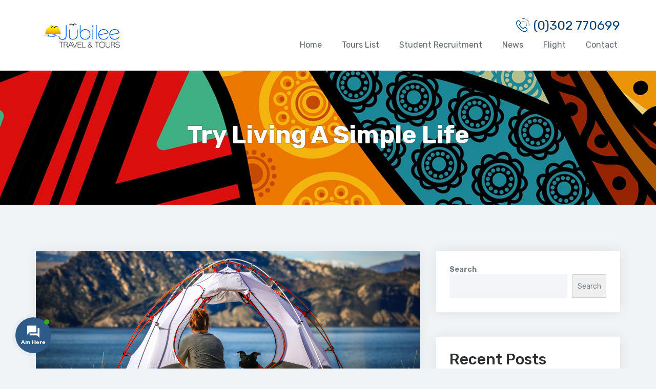

--- FILE ---
content_type: text/html; charset=UTF-8
request_url: https://jubilee-tours.com/try-living-a-simple-life/
body_size: 107119
content:
<!DOCTYPE html>
<html lang="en-US"
	prefix="og: https://ogp.me/ns#" >
<head>
	<meta charset="UTF-8">
	<meta name="viewport" content="width=device-width, initial-scale=1">
	<meta name="format-detection" content="telephone=yes">
	<title>Try Living A Simple Life - Jubilee Travel &amp; Tours</title>

		<!-- All in One SEO 4.1.5.3 -->
		<meta name="description" content="Many people want a simple life away from all the chaos that seems self-inflicted. The first step to embracing this new form of lifestyle is to understand what simplicity means to you and then live by that definition. Here are some suggestions on how to live a simple life. Slow Down There are times when you […]" />
		<meta name="robots" content="max-image-preview:large" />
		<link rel="canonical" href="https://jubilee-tours.com/try-living-a-simple-life/" />
		<meta property="og:locale" content="en_US" />
		<meta property="og:site_name" content="Jubilee Travel &amp; Tours -" />
		<meta property="og:type" content="article" />
		<meta property="og:title" content="Try Living A Simple Life - Jubilee Travel &amp; Tours" />
		<meta property="og:description" content="Many people want a simple life away from all the chaos that seems self-inflicted. The first step to embracing this new form of lifestyle is to understand what simplicity means to you and then live by that definition. Here are some suggestions on how to live a simple life. Slow Down There are times when you […]" />
		<meta property="og:url" content="https://jubilee-tours.com/try-living-a-simple-life/" />
		<meta property="og:image" content="https://jubilee-tours.com/wp-content/uploads/2023/08/cropped-cropped-jubilee_web.png" />
		<meta property="og:image:secure_url" content="https://jubilee-tours.com/wp-content/uploads/2023/08/cropped-cropped-jubilee_web.png" />
		<meta property="article:published_time" content="2017-12-11T13:52:04+00:00" />
		<meta property="article:modified_time" content="2017-12-11T13:52:04+00:00" />
		<meta name="twitter:card" content="summary" />
		<meta name="twitter:domain" content="jubilee-tours.com" />
		<meta name="twitter:title" content="Try Living A Simple Life - Jubilee Travel &amp; Tours" />
		<meta name="twitter:description" content="Many people want a simple life away from all the chaos that seems self-inflicted. The first step to embracing this new form of lifestyle is to understand what simplicity means to you and then live by that definition. Here are some suggestions on how to live a simple life. Slow Down There are times when you […]" />
		<meta name="twitter:image" content="https://jubilee-tours.com/wp-content/uploads/2023/08/cropped-cropped-jubilee_web.png" />
		<script type="application/ld+json" class="aioseo-schema">
			{"@context":"https:\/\/schema.org","@graph":[{"@type":"WebSite","@id":"https:\/\/jubilee-tours.com\/#website","url":"https:\/\/jubilee-tours.com\/","name":"Jubilee Travel & Tours","inLanguage":"en-US","publisher":{"@id":"https:\/\/jubilee-tours.com\/#organization"}},{"@type":"Organization","@id":"https:\/\/jubilee-tours.com\/#organization","name":"Jubilee Travel & Tours","url":"https:\/\/jubilee-tours.com\/","logo":{"@type":"ImageObject","@id":"https:\/\/jubilee-tours.com\/#organizationLogo","url":"https:\/\/jubilee-tours.com\/wp-content\/uploads\/2023\/08\/cropped-cropped-jubilee_web.png","width":182,"height":78},"image":{"@id":"https:\/\/jubilee-tours.com\/#organizationLogo"}},{"@type":"BreadcrumbList","@id":"https:\/\/jubilee-tours.com\/try-living-a-simple-life\/#breadcrumblist","itemListElement":[{"@type":"ListItem","@id":"https:\/\/jubilee-tours.com\/#listItem","position":1,"item":{"@type":"WebPage","@id":"https:\/\/jubilee-tours.com\/","name":"Home","url":"https:\/\/jubilee-tours.com\/"},"nextItem":"https:\/\/jubilee-tours.com\/try-living-a-simple-life\/#listItem"},{"@type":"ListItem","@id":"https:\/\/jubilee-tours.com\/try-living-a-simple-life\/#listItem","position":2,"item":{"@type":"WebPage","@id":"https:\/\/jubilee-tours.com\/try-living-a-simple-life\/","name":"Try Living A Simple Life","description":"Many people want a simple life away from all the chaos that seems self-inflicted. The first step to embracing this new form of lifestyle is to understand what simplicity means to you and then live by that definition. Here are some suggestions on how to live a simple life. Slow Down There are times when you [\u2026]","url":"https:\/\/jubilee-tours.com\/try-living-a-simple-life\/"},"previousItem":"https:\/\/jubilee-tours.com\/#listItem"}]},{"@type":"Person","@id":"https:\/\/jubilee-tours.com\/author\/jubileet\/#author","url":"https:\/\/jubilee-tours.com\/author\/jubileet\/","name":"jubileet","image":{"@type":"ImageObject","@id":"https:\/\/jubilee-tours.com\/try-living-a-simple-life\/#authorImage","url":"https:\/\/secure.gravatar.com\/avatar\/24bf535854162be3fbbcf62092d29d5b29e5cd73a7be6625b3d871c9004fc80d?s=96&d=mm&r=g","width":96,"height":96,"caption":"jubileet"}},{"@type":"WebPage","@id":"https:\/\/jubilee-tours.com\/try-living-a-simple-life\/#webpage","url":"https:\/\/jubilee-tours.com\/try-living-a-simple-life\/","name":"Try Living A Simple Life - Jubilee Travel & Tours","description":"Many people want a simple life away from all the chaos that seems self-inflicted. The first step to embracing this new form of lifestyle is to understand what simplicity means to you and then live by that definition. Here are some suggestions on how to live a simple life. Slow Down There are times when you [\u2026]","inLanguage":"en-US","isPartOf":{"@id":"https:\/\/jubilee-tours.com\/#website"},"breadcrumb":{"@id":"https:\/\/jubilee-tours.com\/try-living-a-simple-life\/#breadcrumblist"},"author":"https:\/\/jubilee-tours.com\/author\/jubileet\/#author","creator":"https:\/\/jubilee-tours.com\/author\/jubileet\/#author","image":{"@type":"ImageObject","@id":"https:\/\/jubilee-tours.com\/#mainImage","url":"https:\/\/jubilee-tours.com\/wp-content\/uploads\/2017\/10\/patrick-hendry.jpg","width":1500,"height":600},"primaryImageOfPage":{"@id":"https:\/\/jubilee-tours.com\/try-living-a-simple-life\/#mainImage"},"datePublished":"2017-12-11T13:52:04+00:00","dateModified":"2017-12-11T13:52:04+00:00"},{"@type":"BlogPosting","@id":"https:\/\/jubilee-tours.com\/try-living-a-simple-life\/#blogposting","name":"Try Living A Simple Life - Jubilee Travel & Tours","description":"Many people want a simple life away from all the chaos that seems self-inflicted. The first step to embracing this new form of lifestyle is to understand what simplicity means to you and then live by that definition. Here are some suggestions on how to live a simple life. Slow Down There are times when you [\u2026]","inLanguage":"en-US","headline":"Try Living A Simple Life","author":{"@id":"https:\/\/jubilee-tours.com\/author\/jubileet\/#author"},"publisher":{"@id":"https:\/\/jubilee-tours.com\/#organization"},"datePublished":"2017-12-11T13:52:04+00:00","dateModified":"2017-12-11T13:52:04+00:00","articleSection":"Improve Life, Life, Self Discipline, Relax, Self Discipline, Time Management","mainEntityOfPage":{"@id":"https:\/\/jubilee-tours.com\/try-living-a-simple-life\/#webpage"},"isPartOf":{"@id":"https:\/\/jubilee-tours.com\/try-living-a-simple-life\/#webpage"},"image":{"@type":"ImageObject","@id":"https:\/\/jubilee-tours.com\/#articleImage","url":"https:\/\/jubilee-tours.com\/wp-content\/uploads\/2017\/10\/patrick-hendry.jpg","width":1500,"height":600}}]}
		</script>
		<!-- All in One SEO -->

<link rel='dns-prefetch' href='//fonts.googleapis.com' />
<link rel="alternate" type="application/rss+xml" title="Jubilee Travel &amp; Tours &raquo; Feed" href="https://jubilee-tours.com/feed/" />
<link rel="alternate" type="application/rss+xml" title="Jubilee Travel &amp; Tours &raquo; Comments Feed" href="https://jubilee-tours.com/comments/feed/" />
<link rel="alternate" type="application/rss+xml" title="Jubilee Travel &amp; Tours &raquo; Try Living A Simple Life Comments Feed" href="https://jubilee-tours.com/try-living-a-simple-life/feed/" />
<link rel="alternate" title="oEmbed (JSON)" type="application/json+oembed" href="https://jubilee-tours.com/wp-json/oembed/1.0/embed?url=https%3A%2F%2Fjubilee-tours.com%2Ftry-living-a-simple-life%2F" />
<link rel="alternate" title="oEmbed (XML)" type="text/xml+oembed" href="https://jubilee-tours.com/wp-json/oembed/1.0/embed?url=https%3A%2F%2Fjubilee-tours.com%2Ftry-living-a-simple-life%2F&#038;format=xml" />
		<!-- This site uses the Google Analytics by MonsterInsights plugin v8.10.0 - Using Analytics tracking - https://www.monsterinsights.com/ -->
		<!-- Note: MonsterInsights is not currently configured on this site. The site owner needs to authenticate with Google Analytics in the MonsterInsights settings panel. -->
					<!-- No UA code set -->
				<!-- / Google Analytics by MonsterInsights -->
		<style id='wp-img-auto-sizes-contain-inline-css' type='text/css'>
img:is([sizes=auto i],[sizes^="auto," i]){contain-intrinsic-size:3000px 1500px}
/*# sourceURL=wp-img-auto-sizes-contain-inline-css */
</style>
<style id='wp-emoji-styles-inline-css' type='text/css'>

	img.wp-smiley, img.emoji {
		display: inline !important;
		border: none !important;
		box-shadow: none !important;
		height: 1em !important;
		width: 1em !important;
		margin: 0 0.07em !important;
		vertical-align: -0.1em !important;
		background: none !important;
		padding: 0 !important;
	}
/*# sourceURL=wp-emoji-styles-inline-css */
</style>
<style id='wp-block-library-inline-css' type='text/css'>
:root{--wp-block-synced-color:#7a00df;--wp-block-synced-color--rgb:122,0,223;--wp-bound-block-color:var(--wp-block-synced-color);--wp-editor-canvas-background:#ddd;--wp-admin-theme-color:#007cba;--wp-admin-theme-color--rgb:0,124,186;--wp-admin-theme-color-darker-10:#006ba1;--wp-admin-theme-color-darker-10--rgb:0,107,160.5;--wp-admin-theme-color-darker-20:#005a87;--wp-admin-theme-color-darker-20--rgb:0,90,135;--wp-admin-border-width-focus:2px}@media (min-resolution:192dpi){:root{--wp-admin-border-width-focus:1.5px}}.wp-element-button{cursor:pointer}:root .has-very-light-gray-background-color{background-color:#eee}:root .has-very-dark-gray-background-color{background-color:#313131}:root .has-very-light-gray-color{color:#eee}:root .has-very-dark-gray-color{color:#313131}:root .has-vivid-green-cyan-to-vivid-cyan-blue-gradient-background{background:linear-gradient(135deg,#00d084,#0693e3)}:root .has-purple-crush-gradient-background{background:linear-gradient(135deg,#34e2e4,#4721fb 50%,#ab1dfe)}:root .has-hazy-dawn-gradient-background{background:linear-gradient(135deg,#faaca8,#dad0ec)}:root .has-subdued-olive-gradient-background{background:linear-gradient(135deg,#fafae1,#67a671)}:root .has-atomic-cream-gradient-background{background:linear-gradient(135deg,#fdd79a,#004a59)}:root .has-nightshade-gradient-background{background:linear-gradient(135deg,#330968,#31cdcf)}:root .has-midnight-gradient-background{background:linear-gradient(135deg,#020381,#2874fc)}:root{--wp--preset--font-size--normal:16px;--wp--preset--font-size--huge:42px}.has-regular-font-size{font-size:1em}.has-larger-font-size{font-size:2.625em}.has-normal-font-size{font-size:var(--wp--preset--font-size--normal)}.has-huge-font-size{font-size:var(--wp--preset--font-size--huge)}.has-text-align-center{text-align:center}.has-text-align-left{text-align:left}.has-text-align-right{text-align:right}.has-fit-text{white-space:nowrap!important}#end-resizable-editor-section{display:none}.aligncenter{clear:both}.items-justified-left{justify-content:flex-start}.items-justified-center{justify-content:center}.items-justified-right{justify-content:flex-end}.items-justified-space-between{justify-content:space-between}.screen-reader-text{border:0;clip-path:inset(50%);height:1px;margin:-1px;overflow:hidden;padding:0;position:absolute;width:1px;word-wrap:normal!important}.screen-reader-text:focus{background-color:#ddd;clip-path:none;color:#444;display:block;font-size:1em;height:auto;left:5px;line-height:normal;padding:15px 23px 14px;text-decoration:none;top:5px;width:auto;z-index:100000}html :where(.has-border-color){border-style:solid}html :where([style*=border-top-color]){border-top-style:solid}html :where([style*=border-right-color]){border-right-style:solid}html :where([style*=border-bottom-color]){border-bottom-style:solid}html :where([style*=border-left-color]){border-left-style:solid}html :where([style*=border-width]){border-style:solid}html :where([style*=border-top-width]){border-top-style:solid}html :where([style*=border-right-width]){border-right-style:solid}html :where([style*=border-bottom-width]){border-bottom-style:solid}html :where([style*=border-left-width]){border-left-style:solid}html :where(img[class*=wp-image-]){height:auto;max-width:100%}:where(figure){margin:0 0 1em}html :where(.is-position-sticky){--wp-admin--admin-bar--position-offset:var(--wp-admin--admin-bar--height,0px)}@media screen and (max-width:600px){html :where(.is-position-sticky){--wp-admin--admin-bar--position-offset:0px}}

/*# sourceURL=wp-block-library-inline-css */
</style><style id='wp-block-archives-inline-css' type='text/css'>
.wp-block-archives{box-sizing:border-box}.wp-block-archives-dropdown label{display:block}
/*# sourceURL=https://jubilee-tours.com/wp-includes/blocks/archives/style.min.css */
</style>
<style id='wp-block-categories-inline-css' type='text/css'>
.wp-block-categories{box-sizing:border-box}.wp-block-categories.alignleft{margin-right:2em}.wp-block-categories.alignright{margin-left:2em}.wp-block-categories.wp-block-categories-dropdown.aligncenter{text-align:center}.wp-block-categories .wp-block-categories__label{display:block;width:100%}
/*# sourceURL=https://jubilee-tours.com/wp-includes/blocks/categories/style.min.css */
</style>
<style id='wp-block-heading-inline-css' type='text/css'>
h1:where(.wp-block-heading).has-background,h2:where(.wp-block-heading).has-background,h3:where(.wp-block-heading).has-background,h4:where(.wp-block-heading).has-background,h5:where(.wp-block-heading).has-background,h6:where(.wp-block-heading).has-background{padding:1.25em 2.375em}h1.has-text-align-left[style*=writing-mode]:where([style*=vertical-lr]),h1.has-text-align-right[style*=writing-mode]:where([style*=vertical-rl]),h2.has-text-align-left[style*=writing-mode]:where([style*=vertical-lr]),h2.has-text-align-right[style*=writing-mode]:where([style*=vertical-rl]),h3.has-text-align-left[style*=writing-mode]:where([style*=vertical-lr]),h3.has-text-align-right[style*=writing-mode]:where([style*=vertical-rl]),h4.has-text-align-left[style*=writing-mode]:where([style*=vertical-lr]),h4.has-text-align-right[style*=writing-mode]:where([style*=vertical-rl]),h5.has-text-align-left[style*=writing-mode]:where([style*=vertical-lr]),h5.has-text-align-right[style*=writing-mode]:where([style*=vertical-rl]),h6.has-text-align-left[style*=writing-mode]:where([style*=vertical-lr]),h6.has-text-align-right[style*=writing-mode]:where([style*=vertical-rl]){rotate:180deg}
/*# sourceURL=https://jubilee-tours.com/wp-includes/blocks/heading/style.min.css */
</style>
<style id='wp-block-latest-comments-inline-css' type='text/css'>
ol.wp-block-latest-comments{box-sizing:border-box;margin-left:0}:where(.wp-block-latest-comments:not([style*=line-height] .wp-block-latest-comments__comment)){line-height:1.1}:where(.wp-block-latest-comments:not([style*=line-height] .wp-block-latest-comments__comment-excerpt p)){line-height:1.8}.has-dates :where(.wp-block-latest-comments:not([style*=line-height])),.has-excerpts :where(.wp-block-latest-comments:not([style*=line-height])){line-height:1.5}.wp-block-latest-comments .wp-block-latest-comments{padding-left:0}.wp-block-latest-comments__comment{list-style:none;margin-bottom:1em}.has-avatars .wp-block-latest-comments__comment{list-style:none;min-height:2.25em}.has-avatars .wp-block-latest-comments__comment .wp-block-latest-comments__comment-excerpt,.has-avatars .wp-block-latest-comments__comment .wp-block-latest-comments__comment-meta{margin-left:3.25em}.wp-block-latest-comments__comment-excerpt p{font-size:.875em;margin:.36em 0 1.4em}.wp-block-latest-comments__comment-date{display:block;font-size:.75em}.wp-block-latest-comments .avatar,.wp-block-latest-comments__comment-avatar{border-radius:1.5em;display:block;float:left;height:2.5em;margin-right:.75em;width:2.5em}.wp-block-latest-comments[class*=-font-size] a,.wp-block-latest-comments[style*=font-size] a{font-size:inherit}
/*# sourceURL=https://jubilee-tours.com/wp-includes/blocks/latest-comments/style.min.css */
</style>
<style id='wp-block-latest-posts-inline-css' type='text/css'>
.wp-block-latest-posts{box-sizing:border-box}.wp-block-latest-posts.alignleft{margin-right:2em}.wp-block-latest-posts.alignright{margin-left:2em}.wp-block-latest-posts.wp-block-latest-posts__list{list-style:none}.wp-block-latest-posts.wp-block-latest-posts__list li{clear:both;overflow-wrap:break-word}.wp-block-latest-posts.is-grid{display:flex;flex-wrap:wrap}.wp-block-latest-posts.is-grid li{margin:0 1.25em 1.25em 0;width:100%}@media (min-width:600px){.wp-block-latest-posts.columns-2 li{width:calc(50% - .625em)}.wp-block-latest-posts.columns-2 li:nth-child(2n){margin-right:0}.wp-block-latest-posts.columns-3 li{width:calc(33.33333% - .83333em)}.wp-block-latest-posts.columns-3 li:nth-child(3n){margin-right:0}.wp-block-latest-posts.columns-4 li{width:calc(25% - .9375em)}.wp-block-latest-posts.columns-4 li:nth-child(4n){margin-right:0}.wp-block-latest-posts.columns-5 li{width:calc(20% - 1em)}.wp-block-latest-posts.columns-5 li:nth-child(5n){margin-right:0}.wp-block-latest-posts.columns-6 li{width:calc(16.66667% - 1.04167em)}.wp-block-latest-posts.columns-6 li:nth-child(6n){margin-right:0}}:root :where(.wp-block-latest-posts.is-grid){padding:0}:root :where(.wp-block-latest-posts.wp-block-latest-posts__list){padding-left:0}.wp-block-latest-posts__post-author,.wp-block-latest-posts__post-date{display:block;font-size:.8125em}.wp-block-latest-posts__post-excerpt,.wp-block-latest-posts__post-full-content{margin-bottom:1em;margin-top:.5em}.wp-block-latest-posts__featured-image a{display:inline-block}.wp-block-latest-posts__featured-image img{height:auto;max-width:100%;width:auto}.wp-block-latest-posts__featured-image.alignleft{float:left;margin-right:1em}.wp-block-latest-posts__featured-image.alignright{float:right;margin-left:1em}.wp-block-latest-posts__featured-image.aligncenter{margin-bottom:1em;text-align:center}
/*# sourceURL=https://jubilee-tours.com/wp-includes/blocks/latest-posts/style.min.css */
</style>
<style id='wp-block-search-inline-css' type='text/css'>
.wp-block-search__button{margin-left:10px;word-break:normal}.wp-block-search__button.has-icon{line-height:0}.wp-block-search__button svg{height:1.25em;min-height:24px;min-width:24px;width:1.25em;fill:currentColor;vertical-align:text-bottom}:where(.wp-block-search__button){border:1px solid #ccc;padding:6px 10px}.wp-block-search__inside-wrapper{display:flex;flex:auto;flex-wrap:nowrap;max-width:100%}.wp-block-search__label{width:100%}.wp-block-search.wp-block-search__button-only .wp-block-search__button{box-sizing:border-box;display:flex;flex-shrink:0;justify-content:center;margin-left:0;max-width:100%}.wp-block-search.wp-block-search__button-only .wp-block-search__inside-wrapper{min-width:0!important;transition-property:width}.wp-block-search.wp-block-search__button-only .wp-block-search__input{flex-basis:100%;transition-duration:.3s}.wp-block-search.wp-block-search__button-only.wp-block-search__searchfield-hidden,.wp-block-search.wp-block-search__button-only.wp-block-search__searchfield-hidden .wp-block-search__inside-wrapper{overflow:hidden}.wp-block-search.wp-block-search__button-only.wp-block-search__searchfield-hidden .wp-block-search__input{border-left-width:0!important;border-right-width:0!important;flex-basis:0;flex-grow:0;margin:0;min-width:0!important;padding-left:0!important;padding-right:0!important;width:0!important}:where(.wp-block-search__input){appearance:none;border:1px solid #949494;flex-grow:1;font-family:inherit;font-size:inherit;font-style:inherit;font-weight:inherit;letter-spacing:inherit;line-height:inherit;margin-left:0;margin-right:0;min-width:3rem;padding:8px;text-decoration:unset!important;text-transform:inherit}:where(.wp-block-search__button-inside .wp-block-search__inside-wrapper){background-color:#fff;border:1px solid #949494;box-sizing:border-box;padding:4px}:where(.wp-block-search__button-inside .wp-block-search__inside-wrapper) .wp-block-search__input{border:none;border-radius:0;padding:0 4px}:where(.wp-block-search__button-inside .wp-block-search__inside-wrapper) .wp-block-search__input:focus{outline:none}:where(.wp-block-search__button-inside .wp-block-search__inside-wrapper) :where(.wp-block-search__button){padding:4px 8px}.wp-block-search.aligncenter .wp-block-search__inside-wrapper{margin:auto}.wp-block[data-align=right] .wp-block-search.wp-block-search__button-only .wp-block-search__inside-wrapper{float:right}
/*# sourceURL=https://jubilee-tours.com/wp-includes/blocks/search/style.min.css */
</style>
<style id='wp-block-search-theme-inline-css' type='text/css'>
.wp-block-search .wp-block-search__label{font-weight:700}.wp-block-search__button{border:1px solid #ccc;padding:.375em .625em}
/*# sourceURL=https://jubilee-tours.com/wp-includes/blocks/search/theme.min.css */
</style>
<style id='wp-block-group-inline-css' type='text/css'>
.wp-block-group{box-sizing:border-box}:where(.wp-block-group.wp-block-group-is-layout-constrained){position:relative}
/*# sourceURL=https://jubilee-tours.com/wp-includes/blocks/group/style.min.css */
</style>
<style id='wp-block-group-theme-inline-css' type='text/css'>
:where(.wp-block-group.has-background){padding:1.25em 2.375em}
/*# sourceURL=https://jubilee-tours.com/wp-includes/blocks/group/theme.min.css */
</style>
<style id='global-styles-inline-css' type='text/css'>
:root{--wp--preset--aspect-ratio--square: 1;--wp--preset--aspect-ratio--4-3: 4/3;--wp--preset--aspect-ratio--3-4: 3/4;--wp--preset--aspect-ratio--3-2: 3/2;--wp--preset--aspect-ratio--2-3: 2/3;--wp--preset--aspect-ratio--16-9: 16/9;--wp--preset--aspect-ratio--9-16: 9/16;--wp--preset--color--black: #000000;--wp--preset--color--cyan-bluish-gray: #abb8c3;--wp--preset--color--white: #ffffff;--wp--preset--color--pale-pink: #f78da7;--wp--preset--color--vivid-red: #cf2e2e;--wp--preset--color--luminous-vivid-orange: #ff6900;--wp--preset--color--luminous-vivid-amber: #fcb900;--wp--preset--color--light-green-cyan: #7bdcb5;--wp--preset--color--vivid-green-cyan: #00d084;--wp--preset--color--pale-cyan-blue: #8ed1fc;--wp--preset--color--vivid-cyan-blue: #0693e3;--wp--preset--color--vivid-purple: #9b51e0;--wp--preset--gradient--vivid-cyan-blue-to-vivid-purple: linear-gradient(135deg,rgb(6,147,227) 0%,rgb(155,81,224) 100%);--wp--preset--gradient--light-green-cyan-to-vivid-green-cyan: linear-gradient(135deg,rgb(122,220,180) 0%,rgb(0,208,130) 100%);--wp--preset--gradient--luminous-vivid-amber-to-luminous-vivid-orange: linear-gradient(135deg,rgb(252,185,0) 0%,rgb(255,105,0) 100%);--wp--preset--gradient--luminous-vivid-orange-to-vivid-red: linear-gradient(135deg,rgb(255,105,0) 0%,rgb(207,46,46) 100%);--wp--preset--gradient--very-light-gray-to-cyan-bluish-gray: linear-gradient(135deg,rgb(238,238,238) 0%,rgb(169,184,195) 100%);--wp--preset--gradient--cool-to-warm-spectrum: linear-gradient(135deg,rgb(74,234,220) 0%,rgb(151,120,209) 20%,rgb(207,42,186) 40%,rgb(238,44,130) 60%,rgb(251,105,98) 80%,rgb(254,248,76) 100%);--wp--preset--gradient--blush-light-purple: linear-gradient(135deg,rgb(255,206,236) 0%,rgb(152,150,240) 100%);--wp--preset--gradient--blush-bordeaux: linear-gradient(135deg,rgb(254,205,165) 0%,rgb(254,45,45) 50%,rgb(107,0,62) 100%);--wp--preset--gradient--luminous-dusk: linear-gradient(135deg,rgb(255,203,112) 0%,rgb(199,81,192) 50%,rgb(65,88,208) 100%);--wp--preset--gradient--pale-ocean: linear-gradient(135deg,rgb(255,245,203) 0%,rgb(182,227,212) 50%,rgb(51,167,181) 100%);--wp--preset--gradient--electric-grass: linear-gradient(135deg,rgb(202,248,128) 0%,rgb(113,206,126) 100%);--wp--preset--gradient--midnight: linear-gradient(135deg,rgb(2,3,129) 0%,rgb(40,116,252) 100%);--wp--preset--font-size--small: 13px;--wp--preset--font-size--medium: 20px;--wp--preset--font-size--large: 36px;--wp--preset--font-size--x-large: 42px;--wp--preset--spacing--20: 0.44rem;--wp--preset--spacing--30: 0.67rem;--wp--preset--spacing--40: 1rem;--wp--preset--spacing--50: 1.5rem;--wp--preset--spacing--60: 2.25rem;--wp--preset--spacing--70: 3.38rem;--wp--preset--spacing--80: 5.06rem;--wp--preset--shadow--natural: 6px 6px 9px rgba(0, 0, 0, 0.2);--wp--preset--shadow--deep: 12px 12px 50px rgba(0, 0, 0, 0.4);--wp--preset--shadow--sharp: 6px 6px 0px rgba(0, 0, 0, 0.2);--wp--preset--shadow--outlined: 6px 6px 0px -3px rgb(255, 255, 255), 6px 6px rgb(0, 0, 0);--wp--preset--shadow--crisp: 6px 6px 0px rgb(0, 0, 0);}:where(.is-layout-flex){gap: 0.5em;}:where(.is-layout-grid){gap: 0.5em;}body .is-layout-flex{display: flex;}.is-layout-flex{flex-wrap: wrap;align-items: center;}.is-layout-flex > :is(*, div){margin: 0;}body .is-layout-grid{display: grid;}.is-layout-grid > :is(*, div){margin: 0;}:where(.wp-block-columns.is-layout-flex){gap: 2em;}:where(.wp-block-columns.is-layout-grid){gap: 2em;}:where(.wp-block-post-template.is-layout-flex){gap: 1.25em;}:where(.wp-block-post-template.is-layout-grid){gap: 1.25em;}.has-black-color{color: var(--wp--preset--color--black) !important;}.has-cyan-bluish-gray-color{color: var(--wp--preset--color--cyan-bluish-gray) !important;}.has-white-color{color: var(--wp--preset--color--white) !important;}.has-pale-pink-color{color: var(--wp--preset--color--pale-pink) !important;}.has-vivid-red-color{color: var(--wp--preset--color--vivid-red) !important;}.has-luminous-vivid-orange-color{color: var(--wp--preset--color--luminous-vivid-orange) !important;}.has-luminous-vivid-amber-color{color: var(--wp--preset--color--luminous-vivid-amber) !important;}.has-light-green-cyan-color{color: var(--wp--preset--color--light-green-cyan) !important;}.has-vivid-green-cyan-color{color: var(--wp--preset--color--vivid-green-cyan) !important;}.has-pale-cyan-blue-color{color: var(--wp--preset--color--pale-cyan-blue) !important;}.has-vivid-cyan-blue-color{color: var(--wp--preset--color--vivid-cyan-blue) !important;}.has-vivid-purple-color{color: var(--wp--preset--color--vivid-purple) !important;}.has-black-background-color{background-color: var(--wp--preset--color--black) !important;}.has-cyan-bluish-gray-background-color{background-color: var(--wp--preset--color--cyan-bluish-gray) !important;}.has-white-background-color{background-color: var(--wp--preset--color--white) !important;}.has-pale-pink-background-color{background-color: var(--wp--preset--color--pale-pink) !important;}.has-vivid-red-background-color{background-color: var(--wp--preset--color--vivid-red) !important;}.has-luminous-vivid-orange-background-color{background-color: var(--wp--preset--color--luminous-vivid-orange) !important;}.has-luminous-vivid-amber-background-color{background-color: var(--wp--preset--color--luminous-vivid-amber) !important;}.has-light-green-cyan-background-color{background-color: var(--wp--preset--color--light-green-cyan) !important;}.has-vivid-green-cyan-background-color{background-color: var(--wp--preset--color--vivid-green-cyan) !important;}.has-pale-cyan-blue-background-color{background-color: var(--wp--preset--color--pale-cyan-blue) !important;}.has-vivid-cyan-blue-background-color{background-color: var(--wp--preset--color--vivid-cyan-blue) !important;}.has-vivid-purple-background-color{background-color: var(--wp--preset--color--vivid-purple) !important;}.has-black-border-color{border-color: var(--wp--preset--color--black) !important;}.has-cyan-bluish-gray-border-color{border-color: var(--wp--preset--color--cyan-bluish-gray) !important;}.has-white-border-color{border-color: var(--wp--preset--color--white) !important;}.has-pale-pink-border-color{border-color: var(--wp--preset--color--pale-pink) !important;}.has-vivid-red-border-color{border-color: var(--wp--preset--color--vivid-red) !important;}.has-luminous-vivid-orange-border-color{border-color: var(--wp--preset--color--luminous-vivid-orange) !important;}.has-luminous-vivid-amber-border-color{border-color: var(--wp--preset--color--luminous-vivid-amber) !important;}.has-light-green-cyan-border-color{border-color: var(--wp--preset--color--light-green-cyan) !important;}.has-vivid-green-cyan-border-color{border-color: var(--wp--preset--color--vivid-green-cyan) !important;}.has-pale-cyan-blue-border-color{border-color: var(--wp--preset--color--pale-cyan-blue) !important;}.has-vivid-cyan-blue-border-color{border-color: var(--wp--preset--color--vivid-cyan-blue) !important;}.has-vivid-purple-border-color{border-color: var(--wp--preset--color--vivid-purple) !important;}.has-vivid-cyan-blue-to-vivid-purple-gradient-background{background: var(--wp--preset--gradient--vivid-cyan-blue-to-vivid-purple) !important;}.has-light-green-cyan-to-vivid-green-cyan-gradient-background{background: var(--wp--preset--gradient--light-green-cyan-to-vivid-green-cyan) !important;}.has-luminous-vivid-amber-to-luminous-vivid-orange-gradient-background{background: var(--wp--preset--gradient--luminous-vivid-amber-to-luminous-vivid-orange) !important;}.has-luminous-vivid-orange-to-vivid-red-gradient-background{background: var(--wp--preset--gradient--luminous-vivid-orange-to-vivid-red) !important;}.has-very-light-gray-to-cyan-bluish-gray-gradient-background{background: var(--wp--preset--gradient--very-light-gray-to-cyan-bluish-gray) !important;}.has-cool-to-warm-spectrum-gradient-background{background: var(--wp--preset--gradient--cool-to-warm-spectrum) !important;}.has-blush-light-purple-gradient-background{background: var(--wp--preset--gradient--blush-light-purple) !important;}.has-blush-bordeaux-gradient-background{background: var(--wp--preset--gradient--blush-bordeaux) !important;}.has-luminous-dusk-gradient-background{background: var(--wp--preset--gradient--luminous-dusk) !important;}.has-pale-ocean-gradient-background{background: var(--wp--preset--gradient--pale-ocean) !important;}.has-electric-grass-gradient-background{background: var(--wp--preset--gradient--electric-grass) !important;}.has-midnight-gradient-background{background: var(--wp--preset--gradient--midnight) !important;}.has-small-font-size{font-size: var(--wp--preset--font-size--small) !important;}.has-medium-font-size{font-size: var(--wp--preset--font-size--medium) !important;}.has-large-font-size{font-size: var(--wp--preset--font-size--large) !important;}.has-x-large-font-size{font-size: var(--wp--preset--font-size--x-large) !important;}
/*# sourceURL=global-styles-inline-css */
</style>

<style id='classic-theme-styles-inline-css' type='text/css'>
/*! This file is auto-generated */
.wp-block-button__link{color:#fff;background-color:#32373c;border-radius:9999px;box-shadow:none;text-decoration:none;padding:calc(.667em + 2px) calc(1.333em + 2px);font-size:1.125em}.wp-block-file__button{background:#32373c;color:#fff;text-decoration:none}
/*# sourceURL=/wp-includes/css/classic-themes.min.css */
</style>
<link rel='stylesheet' id='woocommerce-layout-css' href='https://jubilee-tours.com/wp-content/plugins/woocommerce/assets/css/woocommerce-layout.css?ver=5.9.1' type='text/css' media='all' />
<link rel='stylesheet' id='woocommerce-smallscreen-css' href='https://jubilee-tours.com/wp-content/plugins/woocommerce/assets/css/woocommerce-smallscreen.css?ver=5.9.1' type='text/css' media='only screen and (max-width: 768px)' />
<link rel='stylesheet' id='woocommerce-general-css' href='https://jubilee-tours.com/wp-content/plugins/woocommerce/assets/css/woocommerce.css?ver=5.9.1' type='text/css' media='all' />
<style id='woocommerce-inline-inline-css' type='text/css'>
.woocommerce form .form-row .required { visibility: visible; }
/*# sourceURL=woocommerce-inline-inline-css */
</style>
<link rel='stylesheet' id='contactus.css-css' href='https://jubilee-tours.com/wp-content/plugins/ar-contactus/res/css/contactus.min.css?ver=2.2.0' type='text/css' media='all' />
<link rel='stylesheet' id='contactus.generated.desktop.css-css' href='https://jubilee-tours.com/wp-content/plugins/ar-contactus/res/css/generated-desktop.css?ver=1760122957' type='text/css' media='all' />
<link rel='stylesheet' id='google-rubik-css' href='//fonts.googleapis.com/css?family=Rubik%3A300%2C400%2C500%2C700&#038;subset=latin%2Clatin-ext&#038;ver=1.1.8' type='text/css' media='all' />
<link rel='stylesheet' id='bootstrap-css' href='https://jubilee-tours.com/wp-content/themes/inspiry-tourpress/css/bootstrap.css?ver=4.0.0' type='text/css' media='all' />
<link rel='stylesheet' id='fontawesome-css' href='https://jubilee-tours.com/wp-content/themes/inspiry-tourpress/css/font-awesome.min.css?ver=4.7.0' type='text/css' media='all' />
<link rel='stylesheet' id='meanmenu-css' href='https://jubilee-tours.com/wp-content/themes/inspiry-tourpress/js/meanmenu/meanmenu.min.css?ver=2.0.8' type='text/css' media='all' />
<link rel='stylesheet' id='flexslider-css' href='https://jubilee-tours.com/wp-content/themes/inspiry-tourpress/js/flexslider/flexslider.css?ver=2.7.2' type='text/css' media='all' />
<link rel='stylesheet' id='owl-carousel-css' href='https://jubilee-tours.com/wp-content/themes/inspiry-tourpress/js/owl-carousel/owl.carousel.min.css?ver=2.2.1' type='text/css' media='all' />
<link rel='stylesheet' id='bar-rating-theme-css' href='https://jubilee-tours.com/wp-content/themes/inspiry-tourpress/js/barrating/fontawesome-stars.css?ver=2.6.3' type='text/css' media='all' />
<link rel='stylesheet' id='magnific-popup-css' href='https://jubilee-tours.com/wp-content/themes/inspiry-tourpress/js/magnific/magnific-popup.css?ver=1.1.0' type='text/css' media='all' />
<link rel='stylesheet' id='jquery-ui-css' href='https://jubilee-tours.com/wp-content/themes/inspiry-tourpress/js/jquery-ui/jquery-ui.min.css?ver=1.12.1' type='text/css' media='all' />
<link rel='stylesheet' id='inspiry-main-css' href='https://jubilee-tours.com/wp-content/themes/inspiry-tourpress/css/main.css?ver=1.1.8' type='text/css' media='all' />
<link rel='stylesheet' id='tourpress-print-style-css' href='https://jubilee-tours.com/wp-content/themes/inspiry-tourpress/css/print.css?ver=1.1.8' type='text/css' media='all' />
<link rel='stylesheet' id='parent-custom-css' href='https://jubilee-tours.com/wp-content/themes/inspiry-tourpress/css/custom.css?ver=1.1.8' type='text/css' media='all' />
<style id='parent-custom-inline-css' type='text/css'>

				#site-banner {
					background-repeat: no-repeat;
					background-size: cover;
					background-position: center center;
				}
                
/*# sourceURL=parent-custom-inline-css */
</style>
<link rel='stylesheet' id='tourpress-style-css' href='https://jubilee-tours.com/wp-content/themes/inspiry-tourpress/style.css?ver=1.1.8' type='text/css' media='all' />
<script type="text/javascript" src="https://jubilee-tours.com/wp-includes/js/jquery/jquery.min.js?ver=3.7.1" id="jquery-core-js"></script>
<script type="text/javascript" src="https://jubilee-tours.com/wp-includes/js/jquery/jquery-migrate.min.js?ver=3.4.1" id="jquery-migrate-js"></script>
<script type="text/javascript" id="contactus-js-extra">
/* <![CDATA[ */
var arCUVars = {"url":"https://jubilee-tours.com/wp-admin/admin-ajax.php","version":"2.2.0","_wpnonce":"\u003Cinput type=\"hidden\" id=\"_wpnonce\" name=\"_wpnonce\" value=\"185b662298\" /\u003E\u003Cinput type=\"hidden\" name=\"_wp_http_referer\" value=\"/try-living-a-simple-life/\" /\u003E"};
//# sourceURL=contactus-js-extra
/* ]]> */
</script>
<script type="text/javascript" src="https://jubilee-tours.com/wp-content/plugins/ar-contactus/res/js/contactus.min.js?ver=2.2.0" id="contactus-js"></script>
<script type="text/javascript" src="https://jubilee-tours.com/wp-content/plugins/ar-contactus/res/js/scripts.js?ver=2.2.0" id="contactus.scripts-js"></script>
<link rel="https://api.w.org/" href="https://jubilee-tours.com/wp-json/" /><link rel="alternate" title="JSON" type="application/json" href="https://jubilee-tours.com/wp-json/wp/v2/posts/240" /><link rel="EditURI" type="application/rsd+xml" title="RSD" href="https://jubilee-tours.com/xmlrpc.php?rsd" />
<meta name="generator" content="WordPress 6.9" />
<meta name="generator" content="WooCommerce 5.9.1" />
<link rel='shortlink' href='https://jubilee-tours.com/?p=240' />
<link rel="pingback" href="https://jubilee-tours.com/xmlrpc.php">
	<noscript><style>.woocommerce-product-gallery{ opacity: 1 !important; }</style></noscript>
	<link rel="icon" href="https://jubilee-tours.com/wp-content/uploads/2021/11/cropped-jubilee_web-32x32.jpg" sizes="32x32" />
<link rel="icon" href="https://jubilee-tours.com/wp-content/uploads/2021/11/cropped-jubilee_web-192x192.jpg" sizes="192x192" />
<link rel="apple-touch-icon" href="https://jubilee-tours.com/wp-content/uploads/2021/11/cropped-jubilee_web-180x180.jpg" />
<meta name="msapplication-TileImage" content="https://jubilee-tours.com/wp-content/uploads/2021/11/cropped-jubilee_web-270x270.jpg" />


<!--
Debugging Info for the theme support: 

Theme: Inspiry TourPress
Version: 1.1.8
Installed: inspiry-tourpress
ML:128 PU:27 AP:15
WP:6.9
-->

</head>
<body class="wp-singular post-template-default single single-post postid-240 single-format-standard wp-custom-logo wp-embed-responsive wp-theme-inspiry-tourpress theme-inspiry-tourpress woocommerce-no-js grey-bg">


<div id="site-wrapper">

	<div class="header" role="banner">
		<header>
	<div class="container">
		<div class="row">
			<div class="col-md-4">
				<div class="logo-wrap">
					<a href="https://jubilee-tours.com/" class="custom-logo-link" rel="home"><img width="182" height="78" src="https://jubilee-tours.com/wp-content/uploads/2023/08/cropped-cropped-jubilee_web.png" class="custom-logo" alt="Jubilee Travel &amp; Tours" decoding="async" /></a>				</div>
			</div>
			<div class="col-md-8 clearfix">
										<div class="header-phone-wrap">
							<a href="tel:(0)302770699" class="header-phone">
								<svg version="1.1" xmlns="http://www.w3.org/2000/svg" xmlns:xlink="http://www.w3.org/1999/xlink" x="0px" y="0px"
	 width="30px" height="30px" viewBox="0 0 30 30" enable-background="new 0 0 30 30" xml:space="preserve">
<path d="M22.875,16.377c-0.12,0.126-0.291,0.199-0.468,0.199c-0.176,0-0.346-0.073-0.468-0.199
	c-0.121-0.127-0.192-0.302-0.192-0.485c0-0.184,0.071-0.36,0.192-0.486c0.122-0.126,0.292-0.2,0.468-0.2
	c0.171,0,0.342,0.069,0.468,0.2c0.121,0.126,0.193,0.303,0.193,0.486C23.068,16.075,22.996,16.25,22.875,16.377L22.875,16.377z
	 M17.516,7.502c-0.066,0.32-0.336,0.543-0.644,0.543c-0.044,0-0.094-0.006-0.138-0.019c-0.357-0.08-0.59-0.439-0.513-0.811
	c0.078-0.371,0.425-0.604,0.783-0.526C17.361,6.772,17.592,7.132,17.516,7.502L17.516,7.502z M21.682,11.026
	c-0.115,0.08-0.243,0.12-0.369,0.12c-0.214,0-0.423-0.108-0.551-0.303c-0.203-0.313-0.126-0.743,0.177-0.954
	c0.303-0.21,0.709-0.125,0.918,0.183C22.062,10.386,21.984,10.815,21.682,11.026L21.682,11.026z M19.925,8.839
	c-0.131,0.2-0.335,0.303-0.549,0.303c-0.128,0-0.254-0.036-0.369-0.116c-0.303-0.21-0.38-0.64-0.177-0.953
	c0.204-0.314,0.617-0.394,0.92-0.188C20.053,8.096,20.13,8.524,19.925,8.839L19.925,8.839z M22.501,13.726
	c-0.049,0.012-0.094,0.019-0.137,0.019c-0.303,0-0.578-0.218-0.645-0.542c-0.077-0.373,0.154-0.732,0.512-0.817
	c0.357-0.08,0.705,0.16,0.781,0.531C23.09,13.287,22.859,13.646,22.501,13.726L22.501,13.726z M14.61,7.799
	C14.488,7.924,14.317,8,14.142,8c-0.177,0-0.346-0.076-0.467-0.2c-0.122-0.126-0.192-0.303-0.192-0.486
	c0-0.182,0.071-0.36,0.192-0.484c0.122-0.126,0.291-0.2,0.467-0.2c0.175,0,0.346,0.074,0.468,0.2
	c0.121,0.125,0.192,0.303,0.192,0.484C14.802,7.497,14.731,7.673,14.61,7.799L14.61,7.799z M27.651,16.543
	c-0.121,0.124-0.292,0.199-0.468,0.199c-0.177,0-0.348-0.075-0.467-0.199c-0.122-0.126-0.192-0.303-0.192-0.486
	c0-0.183,0.07-0.36,0.192-0.487c0.119-0.124,0.29-0.198,0.467-0.198c0.171,0,0.342,0.068,0.468,0.198
	c0.121,0.127,0.192,0.304,0.192,0.487C27.844,16.24,27.772,16.417,27.651,16.543L27.651,16.543z M26.452,9.296
	c-0.099,0.051-0.198,0.074-0.297,0.074c-0.243,0-0.474-0.137-0.589-0.377c-0.16-0.337-0.028-0.749,0.297-0.919
	c0.324-0.166,0.721-0.028,0.886,0.309C26.915,8.719,26.782,9.129,26.452,9.296L26.452,9.296z M21.682,3.733
	c-0.115,0.24-0.348,0.376-0.589,0.376c-0.099,0-0.203-0.023-0.297-0.074c-0.331-0.172-0.457-0.583-0.297-0.914
	c0.164-0.343,0.561-0.479,0.886-0.309C21.714,2.986,21.846,3.396,21.682,3.733L21.682,3.733z M16.409,2.871
	c-0.004,0-0.011,0-0.021,0c-0.362-0.017-0.649-0.337-0.638-0.714C15.76,1.78,16.068,1.483,16.431,1.5
	c0.369,0.011,0.65,0.333,0.64,0.709C17.059,2.58,16.762,2.871,16.409,2.871L16.409,2.871z M19.453,2.717
	c-0.077,0.309-0.342,0.514-0.639,0.514c-0.055,0-0.11-0.005-0.166-0.023C18.297,3.11,18.083,2.74,18.17,2.38
	c0.088-0.371,0.451-0.587,0.805-0.497C19.331,1.974,19.541,2.352,19.453,2.717L19.453,2.717z M25.259,7.103
	c-0.122,0.103-0.265,0.155-0.414,0.155c-0.192,0-0.38-0.092-0.511-0.258c-0.232-0.297-0.183-0.724,0.099-0.964
	c0.286-0.24,0.698-0.195,0.931,0.101C25.588,6.435,25.545,6.863,25.259,7.103L25.259,7.103z M27.376,14.229
	c-0.005,0-0.017,0-0.021,0c-0.353,0-0.648-0.292-0.661-0.663c-0.016-0.382,0.271-0.695,0.638-0.707
	c0.365-0.012,0.673,0.286,0.684,0.663C28.025,13.898,27.739,14.218,27.376,14.229L27.376,14.229z M27.173,11.712
	c-0.055,0.017-0.11,0.021-0.166,0.021c-0.297,0-0.565-0.205-0.638-0.52c-0.088-0.364,0.127-0.741,0.479-0.833
	c0.353-0.091,0.715,0.132,0.803,0.499C27.739,11.243,27.525,11.62,27.173,11.712L27.173,11.712z M23.641,5.217
	c-0.128,0.172-0.32,0.257-0.512,0.257c-0.144,0-0.293-0.051-0.412-0.154c-0.286-0.24-0.331-0.667-0.105-0.964
	c0.231-0.297,0.644-0.343,0.93-0.103S23.871,4.92,23.641,5.217L23.641,5.217z M14.456,2.843c-0.122,0.125-0.292,0.2-0.468,0.2
	c-0.177,0-0.348-0.069-0.467-0.2c-0.122-0.126-0.194-0.303-0.194-0.486s0.072-0.358,0.194-0.484c0.12-0.126,0.291-0.2,0.467-0.2
	c0.175,0,0.346,0.074,0.468,0.2c0.122,0.126,0.192,0.301,0.192,0.484S14.578,2.717,14.456,2.843L14.456,2.843z M23.485,25.611
	c-0.182,0.188-0.367,0.371-0.545,0.554c-0.356,0.36-0.688,0.697-1.001,1.057c-0.731,0.851-1.7,1.279-2.877,1.279
	c-0.101,0-0.198-0.006-0.303-0.012c-1.388-0.08-2.807-0.508-4.464-1.342c-3.003-1.519-5.635-3.655-7.818-6.35
	c-1.75-2.165-2.999-4.329-3.819-6.613c-0.364-1.012-0.766-2.366-0.655-3.862C2.075,9.37,2.438,8.559,3.088,7.919
	c0.346-0.337,0.688-0.697,1.018-1.044c0.23-0.241,0.461-0.486,0.698-0.726C5.299,5.64,5.882,5.373,6.493,5.373
	c0.612,0,1.201,0.268,1.696,0.777C8.514,6.48,8.832,6.817,9.146,7.143c0.143,0.149,0.292,0.303,0.435,0.451
	c0.132,0.137,0.27,0.28,0.408,0.423c0.308,0.32,0.626,0.65,0.94,0.977c1.041,1.09,1.045,2.49,0.006,3.574l-0.32,0.332
	c-0.412,0.428-0.831,0.874-1.259,1.303c0.308,0.714,0.749,1.427,1.376,2.227c1.309,1.667,2.662,2.946,4.132,3.905
	c0.192,0.126,0.402,0.235,0.627,0.349c0.093,0.046,0.182,0.091,0.273,0.144c0.486-0.521,0.981-1.029,1.465-1.526l0.132-0.131
	c0.495-0.507,1.078-0.776,1.69-0.776c0.61,0,1.199,0.275,1.694,0.783c0.901,0.924,1.832,1.89,2.752,2.877
	C24.526,23.128,24.521,24.525,23.485,25.611L23.485,25.611z M22.595,23.007c-0.931-0.971-1.86-1.929-2.757-2.854
	c-0.171-0.173-0.446-0.383-0.765-0.383c-0.32,0-0.589,0.206-0.76,0.383l-0.133,0.131c-0.522,0.536-1.056,1.085-1.573,1.639
	c-0.22,0.24-0.474,0.36-0.749,0.36c-0.171,0-0.342-0.046-0.511-0.144c-0.133-0.073-0.271-0.143-0.414-0.217
	c-0.248-0.126-0.5-0.257-0.747-0.416c-1.597-1.04-3.055-2.416-4.458-4.203c-0.753-0.966-1.276-1.83-1.633-2.724
	c-0.237-0.583,0-0.989,0.237-1.229c0.461-0.463,0.924-0.943,1.37-1.41l0.318-0.337c0.528-0.554,0.523-1.09-0.006-1.644
	C9.707,9.632,9.389,9.307,9.08,8.988C8.942,8.85,8.804,8.708,8.667,8.563C8.518,8.41,8.375,8.261,8.228,8.107
	C7.918,7.782,7.6,7.45,7.28,7.126C7.105,6.949,6.834,6.743,6.51,6.743c-0.325,0-0.594,0.211-0.764,0.383
	C5.519,7.354,5.289,7.6,5.063,7.833c-0.341,0.354-0.688,0.72-1.046,1.074C3.599,9.319,3.385,9.799,3.34,10.42
	c-0.066,0.959,0.11,1.97,0.578,3.279c0.764,2.135,1.936,4.164,3.592,6.208c2.064,2.547,4.546,4.563,7.385,5.996
	c1.492,0.755,2.752,1.137,3.958,1.205c0.924,0.051,1.59-0.205,2.117-0.816c0.342-0.399,0.711-0.766,1.063-1.125
	c0.176-0.178,0.357-0.354,0.527-0.537C23.084,24.086,23.084,23.538,22.595,23.007L22.595,23.007z"/>
</svg>
<span>(0)302 770699</span>							</a>
						</div>
						<nav class="main-menu-wrap"><ul id="menu-header-menu" class="main-menu clearfix"><li id="menu-item-770" class="menu-item menu-item-type-post_type menu-item-object-page menu-item-770"><a href="https://jubilee-tours.com/home/">Home</a></li>
<li id="menu-item-791" class="menu-item menu-item-type-post_type menu-item-object-page menu-item-791"><a href="https://jubilee-tours.com/tours-list/">Tours List</a></li>
<li id="menu-item-948" class="menu-item menu-item-type-post_type menu-item-object-page menu-item-948"><a href="https://jubilee-tours.com/student-recruitment/">Student Recruitment</a></li>
<li id="menu-item-772" class="menu-item menu-item-type-post_type menu-item-object-page current_page_parent menu-item-772"><a href="https://jubilee-tours.com/news/">News</a></li>
<li id="menu-item-869" class="menu-item menu-item-type-custom menu-item-object-custom menu-item-869"><a href="https://jubilee.golibe.com/">Flight</a></li>
<li id="menu-item-774" class="menu-item menu-item-type-post_type menu-item-object-page menu-item-774"><a href="https://jubilee-tours.com/contact/">Contact</a></li>
</ul></nav>			</div>
		</div>
	</div>
</header>	</div>

<div id="site-banner"
	style="background-image: url(https://jubilee-tours.com/wp-content/uploads/2023/08/study_abroad-banner_uni.jpg);">
	<div class="banner-content">
		<h1>Try Living A Simple Life</h1>	</div>
</div>
<!-- blog detail page -->
<div id="content-wrapper" class="site-page blog-single ">
	<div class="container">
		<div class="row">
			<div class="col-md-8 col-main-content">
				<div class="blog-detail">
					<div class="row">
						<div class="col-lg-12">
																	<article id="post-240" class="post-240 post type-post status-publish format-standard has-post-thumbnail hentry category-improve-life category-life category-self-discipline tag-relax tag-self-discipline tag-time-management">
																								<figure class="entry-thumbnail">
														<img width="1500" height="600" src="https://jubilee-tours.com/wp-content/uploads/2017/10/patrick-hendry.jpg" class="attachment-post-thumbnail size-post-thumbnail wp-post-image" alt="" decoding="async" fetchpriority="high" srcset="https://jubilee-tours.com/wp-content/uploads/2017/10/patrick-hendry.jpg 1500w, https://jubilee-tours.com/wp-content/uploads/2017/10/patrick-hendry-600x240.jpg 600w, https://jubilee-tours.com/wp-content/uploads/2017/10/patrick-hendry-300x120.jpg 300w, https://jubilee-tours.com/wp-content/uploads/2017/10/patrick-hendry-1024x410.jpg 1024w, https://jubilee-tours.com/wp-content/uploads/2017/10/patrick-hendry-768x307.jpg 768w" sizes="(max-width: 1500px) 100vw, 1500px" />													</figure>
																								<div class="post-content entry-content">
												<div class="entry-meta-top">
													<span class="meta-item entry-category"><i class="fa fa-folder-open-o"></i> <a href="https://jubilee-tours.com/category/improve-life/" rel="category tag">Improve Life</a>, <a href="https://jubilee-tours.com/category/life/" rel="category tag">Life</a>, <a href="https://jubilee-tours.com/category/self-discipline/" rel="category tag">Self Discipline</a></span>
													<span class="meta-item entry-author"><i class="fa fa-user-o"></i> <a class="author-url" href="https://jubilee-tours.com/author/jubileet/" rel="author">jubileet</a> </span>												</div>
												<p>Many people want a simple life away from all the chaos that seems self-inflicted. The first step to embracing this new form of lifestyle is to understand what simplicity means to you and then live by that definition. Here are some suggestions on how to live a simple life.</p>
<h3>Slow Down</h3>
<p>There are times when you are so used to doing everything in a hurry that you don’t notice how fast-paced your life has become. Simply reading the words, “Slow down,” will allow you to pause for a moment and notice. This step is mentioned first so you will carry the thought with you throughout this article and beyond.</p>
<ul>
<li>Avoid multi-tasking. It has become popular, if not clichéd, to multi-task. Research indicates that there is a point where the quality of what you are doing declines when you try to focus on too many tasks at once. Just because everyone is doing it doesn’t mean you have to.</li>
<li>Find your threshold of diminishing return on the number of tasks you can work on. Your goal is to do things well so you can feel good about your accomplishments.</li>
<li>Take frequent breaks while working.</li>
</ul>
<h3>Eliminate Extras</h3>
<p>The concept of conspicuous consumption may describe your life. It entails lavish or wasteful spending that attempts to show others your level of social prestige. Simplifying your life will drastically cut into the amount of “extras” you have grown accustom to. The goal is to cut out the extra expenses so you won’t be tied down by financial obligations.</p>
<ul>
<li>Question if you really need that third ipad or newest electronic gadget, or twice-a-day trip through the coffee retailer drive-thru. Just say “no” to yourself, and “yes” to your desire to live a simpler and more peaceful life. Each time you are faced with a decision, you can make a good decision.</li>
<li>Find fulfillment in the simple things in life by spending time with friends, in nature, or building something with your own two hands. Intrinsic rewards will improve your motivation and overall satisfaction with your life.</li>
</ul>
<h3>Practice Empathy and Compassion to Create Peace</h3>
<p>The ability to appreciate someone else’s struggle is an important skill to develop. It comes easy to some people, and not to others. You know how you would like to be treated, so use that as a guide when trying to forgive someone.</p>
<ul>
<li>If you want to practice empathy and compassion start by reaching out to a family member or friend and offer to help her in some way. Perhaps you could run an errand for her, or do something simple like unload groceries, or water her plants. The point of this exercise is to provide to others the feelings and actions you appreciate when someone does the same for you.</li>
</ul>
												<div class="entry-meta">
													<span class="meta-item entry-date"><i class="fa fa-calendar-check-o"></i> <time datetime="2017-12-11">December 11, 2017</time></span>
													<span class="meta-item entry-comments"><i class="fa fa-comment-o"></i><a href="https://jubilee-tours.com/try-living-a-simple-life/#respond"> No Comments</a></span>
													<span class="meta-item entry-tags"><i class="fa fa-tags" aria-hidden="true"></i><a href="https://jubilee-tours.com/tag/relax/" rel="tag">Relax</a>, <a href="https://jubilee-tours.com/tag/self-discipline/" rel="tag">Self Discipline</a>, <a href="https://jubilee-tours.com/tag/time-management/" rel="tag">Time Management</a></span>
												</div>
											</div>
										</article>
																	<div class="post-detail white-bg">
								<section class="related-posts">
		<div class="in-navigation clearfix">
								<div class="post-nav col-xs-12 col-sm-6">
						<a href="https://jubilee-tours.com/start-writing-a-journal/" rel="prev">Previous Post</a>						<div>
							<a href="https://jubilee-tours.com/start-writing-a-journal/" rel="prev">Start Writing A Journal</a>						</div>
					</div>
										<div class="post-nav col-xs-12 col-sm-6">
						<a href="https://jubilee-tours.com/hello-world/" rel="next">Next Post</a>						<div>
							<a href="https://jubilee-tours.com/hello-world/" rel="next">Hello world!</a>						</div>
					</div>
							</div>
				<h2 class="title">Related Posts</h2>
		<div class="in-category clearfix">
								<div class="related-post col-xs-12 col-sm-6">
						<h3><a href="https://jubilee-tours.com/15-best-places-to-visit-in-ghana/">15 Best Places to Visit in Ghana</a></h3>
						<span>
                        IN <a href="https://jubilee-tours.com/category/improve-life/">Improve Life</a>                        </span>
					</div>
										<div class="related-post col-xs-12 col-sm-6">
						<h3><a href="https://jubilee-tours.com/15-best-places-to-visit-in-ghana-continued/">15 Best Places to Visit in Ghana (Continued…)</a></h3>
						<span>
                        IN <a href="https://jubilee-tours.com/category/improve-life/">Improve Life</a>                        </span>
					</div>
							</div>
		</section><!--post author -->

<div id="comments">
	
		<div id="respond" class="comment-respond">
		<h3 id="reply-title" class="comment-reply-title">Leave a Reply <small><a rel="nofollow" id="cancel-comment-reply-link" href="/try-living-a-simple-life/#respond" style="display:none;">Cancel reply</a></small></h3><form action="https://jubilee-tours.com/wp-comments-post.php" method="post" id="commentform" class="comment-form"><p class="comment-notes"><span id="email-notes">Your email address will not be published.</span> <span class="required-field-message">Required fields are marked <span class="required">*</span></span></p><p class="comment-form-comment"><label for="comment">Comment <span class="required">*</span></label> <textarea id="comment" name="comment" cols="45" rows="8" maxlength="65525" required></textarea></p><p class="comment-form-author">
				<input id="author" name="author" type="text" placeholder="Name*" value="" aria-required='true' />
			</p>
<p class="comment-form-email">
				<input id="email" name="email" type="email" placeholder="Email Address*" value="" aria-required='true' />
			</p>
<p class="comment-form-url">
				<input id="url" name="url" type="url"  placeholder="Website" value="" />
			</p>
<p class="comment-form-cookies-consent"><input id="wp-comment-cookies-consent" name="wp-comment-cookies-consent" type="checkbox" value="yes" /> <label for="wp-comment-cookies-consent">Save my name, email, and website in this browser for the next time I comment.</label></p>
<p class="form-submit"><input name="submit" type="submit" id="submit" class="submit" value="Post Comment" /> <input type='hidden' name='comment_post_ID' value='240' id='comment_post_ID' />
<input type='hidden' name='comment_parent' id='comment_parent' value='0' />
</p></form>	</div><!-- #respond -->
	</div><!-- #comments -->							</div>
						</div>
					</div>
				</div>
			</div>
                <div class="col-md-4 col-sidebar">
        <aside id="default-sidebar" class="sidebar widget-area">
			<section id="block-2" class="widget clearfix widget_block widget_search"><form role="search" method="get" action="https://jubilee-tours.com/" class="wp-block-search__button-outside wp-block-search__text-button wp-block-search"    ><label class="wp-block-search__label" for="wp-block-search__input-1" >Search</label><div class="wp-block-search__inside-wrapper" ><input class="wp-block-search__input" id="wp-block-search__input-1" placeholder="" value="" type="search" name="s" required /><button aria-label="Search" class="wp-block-search__button wp-element-button" type="submit" >Search</button></div></form></section><section id="block-3" class="widget clearfix widget_block"><div class="wp-block-group"><div class="wp-block-group__inner-container is-layout-flow wp-block-group-is-layout-flow"><h2 class="wp-block-heading">Recent Posts</h2><ul class="wp-block-latest-posts__list wp-block-latest-posts"><li><a class="wp-block-latest-posts__post-title" href="https://jubilee-tours.com/travel-requirements-by-destination-in-ghana-by-emirate/">Travel requirements by destination in Ghana by Emirate</a></li>
<li><a class="wp-block-latest-posts__post-title" href="https://jubilee-tours.com/15-best-places-to-visit-in-ghana/">15 Best Places to Visit in Ghana</a></li>
<li><a class="wp-block-latest-posts__post-title" href="https://jubilee-tours.com/15-best-places-to-visit-in-ghana-continued/">15 Best Places to Visit in Ghana (Continued…)</a></li>
<li><a class="wp-block-latest-posts__post-title" href="https://jubilee-tours.com/singapore-attractions/">Singapore Attractions</a></li>
<li><a class="wp-block-latest-posts__post-title" href="https://jubilee-tours.com/dubai-attractions/">Dubai Attractions</a></li>
</ul></div></div></section><section id="block-4" class="widget clearfix widget_block"><div class="wp-block-group"><div class="wp-block-group__inner-container is-layout-flow wp-block-group-is-layout-flow"><h2 class="wp-block-heading">Recent Comments</h2><ol class="wp-block-latest-comments"><li class="wp-block-latest-comments__comment"><article><footer class="wp-block-latest-comments__comment-meta"><a class="wp-block-latest-comments__comment-author" href="https://boacars-lover-israely.sa.com/categors/Escort-girls-in-her-room.php">שירותי ליווי בחדרה</a> on <a class="wp-block-latest-comments__comment-link" href="https://jubilee-tours.com/make-running-a-part-of-your-life/#comment-154">Make Running A Part Of Your Life</a></footer></article></li><li class="wp-block-latest-comments__comment"><article><footer class="wp-block-latest-comments__comment-meta"><span class="wp-block-latest-comments__comment-author">Sharon</span> on <a class="wp-block-latest-comments__comment-link" href="https://jubilee-tours.com/tour/fabulous-dubai/#comment-34">Fabulous Dubai</a></footer></article></li><li class="wp-block-latest-comments__comment"><article><footer class="wp-block-latest-comments__comment-meta"><span class="wp-block-latest-comments__comment-author">Inspiry</span> on <a class="wp-block-latest-comments__comment-link" href="https://jubilee-tours.com/tour/modern-sydney/#comment-9">Modern Sydney</a></footer></article></li><li class="wp-block-latest-comments__comment"><article><footer class="wp-block-latest-comments__comment-meta"><span class="wp-block-latest-comments__comment-author">Inspiry</span> on <a class="wp-block-latest-comments__comment-link" href="https://jubilee-tours.com/tour/multicultural-singapore/#comment-3">Multicultural Singapore</a></footer></article></li><li class="wp-block-latest-comments__comment"><article><footer class="wp-block-latest-comments__comment-meta"><span class="wp-block-latest-comments__comment-author">Inspiry</span> on <a class="wp-block-latest-comments__comment-link" href="https://jubilee-tours.com/tour/magical-maldives/#comment-7">Magical Maldives</a></footer></article></li></ol></div></div></section><section id="block-5" class="widget clearfix widget_block"><div class="wp-block-group"><div class="wp-block-group__inner-container is-layout-flow wp-block-group-is-layout-flow"><h2 class="wp-block-heading">Archives</h2><ul class="wp-block-archives-list wp-block-archives">	<li><a href='https://jubilee-tours.com/2021/11/'>November 2021</a></li>
	<li><a href='https://jubilee-tours.com/2017/12/'>December 2017</a></li>
	<li><a href='https://jubilee-tours.com/2017/10/'>October 2017</a></li>
</ul></div></div></section><section id="block-6" class="widget clearfix widget_block"><div class="wp-block-group"><div class="wp-block-group__inner-container is-layout-flow wp-block-group-is-layout-flow"><h2 class="wp-block-heading">Categories</h2><ul class="wp-block-categories-list wp-block-categories">	<li class="cat-item cat-item-16"><a href="https://jubilee-tours.com/category/improve-life/">Improve Life</a>
</li>
	<li class="cat-item cat-item-17"><a href="https://jubilee-tours.com/category/life/">Life</a>
</li>
	<li class="cat-item cat-item-18"><a href="https://jubilee-tours.com/category/productivity/">Productivity</a>
</li>
	<li class="cat-item cat-item-19"><a href="https://jubilee-tours.com/category/self-discipline/">Self Discipline</a>
</li>
	<li class="cat-item cat-item-20"><a href="https://jubilee-tours.com/category/sport/">Sport</a>
</li>
	<li class="cat-item cat-item-21"><a href="https://jubilee-tours.com/category/technology/">Technology</a>
</li>
	<li class="cat-item cat-item-22"><a href="https://jubilee-tours.com/category/tools/">Tools</a>
</li>
	<li class="cat-item cat-item-79"><a href="https://jubilee-tours.com/category/tour-attractions/">Tour Attractions</a>
</li>
	<li class="cat-item cat-item-80"><a href="https://jubilee-tours.com/category/travel-news/">Travel News</a>
</li>
	<li class="cat-item cat-item-1"><a href="https://jubilee-tours.com/category/uncategorized/">Uncategorized</a>
</li>
</ul></div></div></section><section id="search-1" class="widget clearfix widget_search"><form role="search" method="get" class="search-form clearfix" action="https://jubilee-tours.com/">
			<span class="screen-reader-text">Search for:</span>
			<input type="search" class="search-field" placeholder="Search" value="" name="s" />
			<input type="submit" class="search-submit" value="Go" />
			</form></section><section id="inspiry_recent_posts_widget-1" class="widget clearfix inspiry_recent_posts_widget"><h2 class="widget-title">Recent Posts</h2>		<ul>
									<li class="clearfix">
							<div class="content">
								<h4><a href="https://jubilee-tours.com/travel-requirements-by-destination-in-ghana-by-emirate/">Travel requirements by destination in Ghana by Emirate</a></h4>
								<span class="entry-date"><i class="fa fa-calendar-check-o"></i> <time datetime="2021-11-18">November 18, 2021</time></span>
							</div>
																<figure>
										<a href="https://jubilee-tours.com/travel-requirements-by-destination-in-ghana-by-emirate/">
											<img width="70" height="70" src="https://jubilee-tours.com/wp-content/uploads/2021/11/20200902144228PMGUIDELINES-150x150.jpg" class="attachment-78x70 size-78x70 wp-post-image" alt="" decoding="async" loading="lazy" srcset="https://jubilee-tours.com/wp-content/uploads/2021/11/20200902144228PMGUIDELINES-150x150.jpg 150w, https://jubilee-tours.com/wp-content/uploads/2021/11/20200902144228PMGUIDELINES-300x300.jpg 300w, https://jubilee-tours.com/wp-content/uploads/2021/11/20200902144228PMGUIDELINES-100x100.jpg 100w" sizes="auto, (max-width: 70px) 100vw, 70px" />										</a>
									</figure>
															</li>
												<li class="clearfix">
							<div class="content">
								<h4><a href="https://jubilee-tours.com/thailand-attractions/">Thailand Attractions</a></h4>
								<span class="entry-date"><i class="fa fa-calendar-check-o"></i> <time datetime="2021-11-17">November 17, 2021</time></span>
							</div>
																<figure>
										<a href="https://jubilee-tours.com/thailand-attractions/">
											<img width="70" height="70" src="https://jubilee-tours.com/wp-content/uploads/2021/11/bangkok-grand-palace-960x636-1-150x150.jpg" class="attachment-78x70 size-78x70 wp-post-image" alt="" decoding="async" loading="lazy" srcset="https://jubilee-tours.com/wp-content/uploads/2021/11/bangkok-grand-palace-960x636-1-150x150.jpg 150w, https://jubilee-tours.com/wp-content/uploads/2021/11/bangkok-grand-palace-960x636-1-300x300.jpg 300w, https://jubilee-tours.com/wp-content/uploads/2021/11/bangkok-grand-palace-960x636-1-100x100.jpg 100w" sizes="auto, (max-width: 70px) 100vw, 70px" />										</a>
									</figure>
															</li>
												<li class="clearfix">
							<div class="content">
								<h4><a href="https://jubilee-tours.com/try-living-a-simple-life/">Try Living A Simple Life</a></h4>
								<span class="entry-date"><i class="fa fa-calendar-check-o"></i> <time datetime="2017-12-11">December 11, 2017</time></span>
							</div>
																<figure>
										<a href="https://jubilee-tours.com/try-living-a-simple-life/">
											<img width="70" height="70" src="https://jubilee-tours.com/wp-content/uploads/2017/10/patrick-hendry-150x150.jpg" class="attachment-78x70 size-78x70 wp-post-image" alt="" decoding="async" loading="lazy" srcset="https://jubilee-tours.com/wp-content/uploads/2017/10/patrick-hendry-150x150.jpg 150w, https://jubilee-tours.com/wp-content/uploads/2017/10/patrick-hendry-300x300.jpg 300w, https://jubilee-tours.com/wp-content/uploads/2017/10/patrick-hendry-100x100.jpg 100w" sizes="auto, (max-width: 70px) 100vw, 70px" />										</a>
									</figure>
															</li>
								</ul>
		</section><section id="categories-1" class="widget clearfix widget_categories"><h2 class="widget-title">Categories</h2>
			<ul>
					<li class="cat-item cat-item-16"><a href="https://jubilee-tours.com/category/improve-life/">Improve Life</a>
</li>
	<li class="cat-item cat-item-17"><a href="https://jubilee-tours.com/category/life/">Life</a>
</li>
	<li class="cat-item cat-item-18"><a href="https://jubilee-tours.com/category/productivity/">Productivity</a>
</li>
	<li class="cat-item cat-item-19"><a href="https://jubilee-tours.com/category/self-discipline/">Self Discipline</a>
</li>
	<li class="cat-item cat-item-20"><a href="https://jubilee-tours.com/category/sport/">Sport</a>
</li>
	<li class="cat-item cat-item-21"><a href="https://jubilee-tours.com/category/technology/">Technology</a>
</li>
	<li class="cat-item cat-item-22"><a href="https://jubilee-tours.com/category/tools/">Tools</a>
</li>
	<li class="cat-item cat-item-79"><a href="https://jubilee-tours.com/category/tour-attractions/">Tour Attractions</a>
</li>
	<li class="cat-item cat-item-80"><a href="https://jubilee-tours.com/category/travel-news/">Travel News</a>
</li>
	<li class="cat-item cat-item-1"><a href="https://jubilee-tours.com/category/uncategorized/">Uncategorized</a>
</li>
			</ul>

			</section><section id="inspiry_top_rated_tours_widget-1" class="widget clearfix inspiry_top_rated_tours_widget"><h2 class="widget-title">Top Rated Tours</h2><ul>					<li class="clearfix">
						<div class="content">
							<h4><a href="https://jubilee-tours.com/tour/historic-istanbul/">Historic Istanbul</a></h4>
							<span class="rating"><i class="fa fa-star-o rated"></i><i class="fa fa-star-o rated"></i><i class="fa fa-star-o rated"></i><i class="fa fa-star-o rated"></i><i class="fa fa-star-o rated"></i></span><span class="offer-price"><i>$1,200</i>$990</span>						</div>
														<figure>
									<a href="https://jubilee-tours.com/tour/historic-istanbul/">
										<img width="70" height="70" src="https://jubilee-tours.com/wp-content/uploads/2017/11/istanbul-featured-150x150.jpg" class="attachment-78x70 size-78x70 wp-post-image" alt="" decoding="async" loading="lazy" srcset="https://jubilee-tours.com/wp-content/uploads/2017/11/istanbul-featured-150x150.jpg 150w, https://jubilee-tours.com/wp-content/uploads/2017/11/istanbul-featured-300x300.jpg 300w, https://jubilee-tours.com/wp-content/uploads/2017/11/istanbul-featured-100x100.jpg 100w" sizes="auto, (max-width: 70px) 100vw, 70px" />									</a>
								</figure>
													</li>
										<li class="clearfix">
						<div class="content">
							<h4><a href="https://jubilee-tours.com/tour/magical-maldives/">Magical Maldives</a></h4>
							<span class="rating"><i class="fa fa-star-o rated"></i><i class="fa fa-star-o rated"></i><i class="fa fa-star-o rated"></i><i class="fa fa-star-o rated"></i><i class="fa fa-star-o rated"></i></span><span class="offer-price">$900</span>						</div>
														<figure>
									<a href="https://jubilee-tours.com/tour/magical-maldives/">
										<img width="70" height="70" src="https://jubilee-tours.com/wp-content/uploads/2017/11/maldives-featured-150x150.jpg" class="attachment-78x70 size-78x70 wp-post-image" alt="" decoding="async" loading="lazy" srcset="https://jubilee-tours.com/wp-content/uploads/2017/11/maldives-featured-150x150.jpg 150w, https://jubilee-tours.com/wp-content/uploads/2017/11/maldives-featured-300x300.jpg 300w, https://jubilee-tours.com/wp-content/uploads/2017/11/maldives-featured-100x100.jpg 100w" sizes="auto, (max-width: 70px) 100vw, 70px" />									</a>
								</figure>
													</li>
										<li class="clearfix">
						<div class="content">
							<h4><a href="https://jubilee-tours.com/tour/luxurious-london/">Luxurious London</a></h4>
							<span class="rating"><i class="fa fa-star-o rated"></i><i class="fa fa-star-o rated"></i><i class="fa fa-star-o rated"></i><i class="fa fa-star-o rated"></i><i class="fa fa-star-o rated"></i></span><span class="offer-price"><i>$2,500</i>$1,900</span>						</div>
														<figure>
									<a href="https://jubilee-tours.com/tour/luxurious-london/">
										<img width="70" height="70" src="https://jubilee-tours.com/wp-content/uploads/2017/11/london-featured-150x150.jpg" class="attachment-78x70 size-78x70 wp-post-image" alt="" decoding="async" loading="lazy" srcset="https://jubilee-tours.com/wp-content/uploads/2017/11/london-featured-150x150.jpg 150w, https://jubilee-tours.com/wp-content/uploads/2017/11/london-featured-300x300.jpg 300w, https://jubilee-tours.com/wp-content/uploads/2017/11/london-featured-100x100.jpg 100w" sizes="auto, (max-width: 70px) 100vw, 70px" />									</a>
								</figure>
													</li>
					</ul></section>        </aside><!-- .sidebar .widget-area -->
    </div><!-- col-md-4 -->
		</div>
	</div>
</div>
</div> <!-- #site-wrapper -->

<div id="site-footer" class="site-footer">

<div class="container">
	<div class="row">
					<footer class="clearfix">

				<div class="col-md-3 col-sm-6">
					<section id="inspiry_address_widget-1" class="widget clearfix inspiry_address_widget"><h3 class="widget-title">ADDRESS</h3><p class="address">1st Floor, Trinity House, Opposite Ghana National Fire Service Headquarters, Ring Road East, Osu, Accra</p><p class="email"><i class="fa fa-envelope-o" aria-hidden="true"></i><a href="mailto:&#105;nfo&#64;jubi&#108;e&#101;-t&#111;ur&#115;.co&#109;">in&#102;&#111;&#64;&#106;&#117;&#98;&#105;&#108;&#101;e-&#116;&#111;&#117;rs.&#99;&#111;m</a></p><p class="phone"><svg version="1.1" xmlns="http://www.w3.org/2000/svg" xmlns:xlink="http://www.w3.org/1999/xlink" x="0px" y="0px"
	 width="30px" height="30px" viewBox="0 0 30 30" enable-background="new 0 0 30 30" xml:space="preserve">
<path d="M22.875,16.377c-0.12,0.126-0.291,0.199-0.468,0.199c-0.176,0-0.346-0.073-0.468-0.199
	c-0.121-0.127-0.192-0.302-0.192-0.485c0-0.184,0.071-0.36,0.192-0.486c0.122-0.126,0.292-0.2,0.468-0.2
	c0.171,0,0.342,0.069,0.468,0.2c0.121,0.126,0.193,0.303,0.193,0.486C23.068,16.075,22.996,16.25,22.875,16.377L22.875,16.377z
	 M17.516,7.502c-0.066,0.32-0.336,0.543-0.644,0.543c-0.044,0-0.094-0.006-0.138-0.019c-0.357-0.08-0.59-0.439-0.513-0.811
	c0.078-0.371,0.425-0.604,0.783-0.526C17.361,6.772,17.592,7.132,17.516,7.502L17.516,7.502z M21.682,11.026
	c-0.115,0.08-0.243,0.12-0.369,0.12c-0.214,0-0.423-0.108-0.551-0.303c-0.203-0.313-0.126-0.743,0.177-0.954
	c0.303-0.21,0.709-0.125,0.918,0.183C22.062,10.386,21.984,10.815,21.682,11.026L21.682,11.026z M19.925,8.839
	c-0.131,0.2-0.335,0.303-0.549,0.303c-0.128,0-0.254-0.036-0.369-0.116c-0.303-0.21-0.38-0.64-0.177-0.953
	c0.204-0.314,0.617-0.394,0.92-0.188C20.053,8.096,20.13,8.524,19.925,8.839L19.925,8.839z M22.501,13.726
	c-0.049,0.012-0.094,0.019-0.137,0.019c-0.303,0-0.578-0.218-0.645-0.542c-0.077-0.373,0.154-0.732,0.512-0.817
	c0.357-0.08,0.705,0.16,0.781,0.531C23.09,13.287,22.859,13.646,22.501,13.726L22.501,13.726z M14.61,7.799
	C14.488,7.924,14.317,8,14.142,8c-0.177,0-0.346-0.076-0.467-0.2c-0.122-0.126-0.192-0.303-0.192-0.486
	c0-0.182,0.071-0.36,0.192-0.484c0.122-0.126,0.291-0.2,0.467-0.2c0.175,0,0.346,0.074,0.468,0.2
	c0.121,0.125,0.192,0.303,0.192,0.484C14.802,7.497,14.731,7.673,14.61,7.799L14.61,7.799z M27.651,16.543
	c-0.121,0.124-0.292,0.199-0.468,0.199c-0.177,0-0.348-0.075-0.467-0.199c-0.122-0.126-0.192-0.303-0.192-0.486
	c0-0.183,0.07-0.36,0.192-0.487c0.119-0.124,0.29-0.198,0.467-0.198c0.171,0,0.342,0.068,0.468,0.198
	c0.121,0.127,0.192,0.304,0.192,0.487C27.844,16.24,27.772,16.417,27.651,16.543L27.651,16.543z M26.452,9.296
	c-0.099,0.051-0.198,0.074-0.297,0.074c-0.243,0-0.474-0.137-0.589-0.377c-0.16-0.337-0.028-0.749,0.297-0.919
	c0.324-0.166,0.721-0.028,0.886,0.309C26.915,8.719,26.782,9.129,26.452,9.296L26.452,9.296z M21.682,3.733
	c-0.115,0.24-0.348,0.376-0.589,0.376c-0.099,0-0.203-0.023-0.297-0.074c-0.331-0.172-0.457-0.583-0.297-0.914
	c0.164-0.343,0.561-0.479,0.886-0.309C21.714,2.986,21.846,3.396,21.682,3.733L21.682,3.733z M16.409,2.871
	c-0.004,0-0.011,0-0.021,0c-0.362-0.017-0.649-0.337-0.638-0.714C15.76,1.78,16.068,1.483,16.431,1.5
	c0.369,0.011,0.65,0.333,0.64,0.709C17.059,2.58,16.762,2.871,16.409,2.871L16.409,2.871z M19.453,2.717
	c-0.077,0.309-0.342,0.514-0.639,0.514c-0.055,0-0.11-0.005-0.166-0.023C18.297,3.11,18.083,2.74,18.17,2.38
	c0.088-0.371,0.451-0.587,0.805-0.497C19.331,1.974,19.541,2.352,19.453,2.717L19.453,2.717z M25.259,7.103
	c-0.122,0.103-0.265,0.155-0.414,0.155c-0.192,0-0.38-0.092-0.511-0.258c-0.232-0.297-0.183-0.724,0.099-0.964
	c0.286-0.24,0.698-0.195,0.931,0.101C25.588,6.435,25.545,6.863,25.259,7.103L25.259,7.103z M27.376,14.229
	c-0.005,0-0.017,0-0.021,0c-0.353,0-0.648-0.292-0.661-0.663c-0.016-0.382,0.271-0.695,0.638-0.707
	c0.365-0.012,0.673,0.286,0.684,0.663C28.025,13.898,27.739,14.218,27.376,14.229L27.376,14.229z M27.173,11.712
	c-0.055,0.017-0.11,0.021-0.166,0.021c-0.297,0-0.565-0.205-0.638-0.52c-0.088-0.364,0.127-0.741,0.479-0.833
	c0.353-0.091,0.715,0.132,0.803,0.499C27.739,11.243,27.525,11.62,27.173,11.712L27.173,11.712z M23.641,5.217
	c-0.128,0.172-0.32,0.257-0.512,0.257c-0.144,0-0.293-0.051-0.412-0.154c-0.286-0.24-0.331-0.667-0.105-0.964
	c0.231-0.297,0.644-0.343,0.93-0.103S23.871,4.92,23.641,5.217L23.641,5.217z M14.456,2.843c-0.122,0.125-0.292,0.2-0.468,0.2
	c-0.177,0-0.348-0.069-0.467-0.2c-0.122-0.126-0.194-0.303-0.194-0.486s0.072-0.358,0.194-0.484c0.12-0.126,0.291-0.2,0.467-0.2
	c0.175,0,0.346,0.074,0.468,0.2c0.122,0.126,0.192,0.301,0.192,0.484S14.578,2.717,14.456,2.843L14.456,2.843z M23.485,25.611
	c-0.182,0.188-0.367,0.371-0.545,0.554c-0.356,0.36-0.688,0.697-1.001,1.057c-0.731,0.851-1.7,1.279-2.877,1.279
	c-0.101,0-0.198-0.006-0.303-0.012c-1.388-0.08-2.807-0.508-4.464-1.342c-3.003-1.519-5.635-3.655-7.818-6.35
	c-1.75-2.165-2.999-4.329-3.819-6.613c-0.364-1.012-0.766-2.366-0.655-3.862C2.075,9.37,2.438,8.559,3.088,7.919
	c0.346-0.337,0.688-0.697,1.018-1.044c0.23-0.241,0.461-0.486,0.698-0.726C5.299,5.64,5.882,5.373,6.493,5.373
	c0.612,0,1.201,0.268,1.696,0.777C8.514,6.48,8.832,6.817,9.146,7.143c0.143,0.149,0.292,0.303,0.435,0.451
	c0.132,0.137,0.27,0.28,0.408,0.423c0.308,0.32,0.626,0.65,0.94,0.977c1.041,1.09,1.045,2.49,0.006,3.574l-0.32,0.332
	c-0.412,0.428-0.831,0.874-1.259,1.303c0.308,0.714,0.749,1.427,1.376,2.227c1.309,1.667,2.662,2.946,4.132,3.905
	c0.192,0.126,0.402,0.235,0.627,0.349c0.093,0.046,0.182,0.091,0.273,0.144c0.486-0.521,0.981-1.029,1.465-1.526l0.132-0.131
	c0.495-0.507,1.078-0.776,1.69-0.776c0.61,0,1.199,0.275,1.694,0.783c0.901,0.924,1.832,1.89,2.752,2.877
	C24.526,23.128,24.521,24.525,23.485,25.611L23.485,25.611z M22.595,23.007c-0.931-0.971-1.86-1.929-2.757-2.854
	c-0.171-0.173-0.446-0.383-0.765-0.383c-0.32,0-0.589,0.206-0.76,0.383l-0.133,0.131c-0.522,0.536-1.056,1.085-1.573,1.639
	c-0.22,0.24-0.474,0.36-0.749,0.36c-0.171,0-0.342-0.046-0.511-0.144c-0.133-0.073-0.271-0.143-0.414-0.217
	c-0.248-0.126-0.5-0.257-0.747-0.416c-1.597-1.04-3.055-2.416-4.458-4.203c-0.753-0.966-1.276-1.83-1.633-2.724
	c-0.237-0.583,0-0.989,0.237-1.229c0.461-0.463,0.924-0.943,1.37-1.41l0.318-0.337c0.528-0.554,0.523-1.09-0.006-1.644
	C9.707,9.632,9.389,9.307,9.08,8.988C8.942,8.85,8.804,8.708,8.667,8.563C8.518,8.41,8.375,8.261,8.228,8.107
	C7.918,7.782,7.6,7.45,7.28,7.126C7.105,6.949,6.834,6.743,6.51,6.743c-0.325,0-0.594,0.211-0.764,0.383
	C5.519,7.354,5.289,7.6,5.063,7.833c-0.341,0.354-0.688,0.72-1.046,1.074C3.599,9.319,3.385,9.799,3.34,10.42
	c-0.066,0.959,0.11,1.97,0.578,3.279c0.764,2.135,1.936,4.164,3.592,6.208c2.064,2.547,4.546,4.563,7.385,5.996
	c1.492,0.755,2.752,1.137,3.958,1.205c0.924,0.051,1.59-0.205,2.117-0.816c0.342-0.399,0.711-0.766,1.063-1.125
	c0.176-0.178,0.357-0.354,0.527-0.537C23.084,24.086,23.084,23.538,22.595,23.007L22.595,23.007z"/>
</svg>
<a href="tel:+233(0)302770699Hotline:+233(0)243636770">+233 (0)302 770699 Hotline: +233 (0)24 363 6770</a></section>				</div>
				<div class="col-md-3 col-sm-6">
					<section id="categories-2" class="widget clearfix widget_categories"><h3 class="widget-title">Categories</h3>
			<ul>
					<li class="cat-item cat-item-16"><a href="https://jubilee-tours.com/category/improve-life/">Improve Life</a>
</li>
	<li class="cat-item cat-item-17"><a href="https://jubilee-tours.com/category/life/">Life</a>
</li>
	<li class="cat-item cat-item-18"><a href="https://jubilee-tours.com/category/productivity/">Productivity</a>
</li>
	<li class="cat-item cat-item-19"><a href="https://jubilee-tours.com/category/self-discipline/">Self Discipline</a>
</li>
	<li class="cat-item cat-item-20"><a href="https://jubilee-tours.com/category/sport/">Sport</a>
</li>
	<li class="cat-item cat-item-21"><a href="https://jubilee-tours.com/category/technology/">Technology</a>
</li>
	<li class="cat-item cat-item-22"><a href="https://jubilee-tours.com/category/tools/">Tools</a>
</li>
	<li class="cat-item cat-item-79"><a href="https://jubilee-tours.com/category/tour-attractions/">Tour Attractions</a>
</li>
	<li class="cat-item cat-item-80"><a href="https://jubilee-tours.com/category/travel-news/">Travel News</a>
</li>
	<li class="cat-item cat-item-1"><a href="https://jubilee-tours.com/category/uncategorized/">Uncategorized</a>
</li>
			</ul>

			</section>				</div>
				<div class="clearfix visible-sm"></div>
				<div class="col-md-3 col-sm-6">
					<section id="nav_menu-1" class="widget clearfix widget_nav_menu"><h3 class="widget-title">Popular Destinations</h3><div class="menu-destinations-container"><ul id="menu-destinations" class="menu"><li id="menu-item-748" class="menu-item menu-item-type-taxonomy menu-item-object-tour-destination menu-item-748"><a href="https://jubilee-tours.com/tour-destination/italy/">Italy</a></li>
</ul></div></section>				</div>
				<div class="col-md-3 col-sm-6">
					<section id="tag_cloud-1" class="widget clearfix widget_tag_cloud"><h3 class="widget-title">TAGS</h3><div class="tagcloud"><a href="https://jubilee-tours.com/tag/productivity/" class="tag-cloud-link tag-link-23 tag-link-position-1" style="font-size: 22pt;" aria-label="Productivity (4 items)">Productivity</a>
<a href="https://jubilee-tours.com/tag/relax/" class="tag-cloud-link tag-link-24 tag-link-position-2" style="font-size: 14.3pt;" aria-label="Relax (2 items)">Relax</a>
<a href="https://jubilee-tours.com/tag/self-discipline/" class="tag-cloud-link tag-link-25 tag-link-position-3" style="font-size: 22pt;" aria-label="Self Discipline (4 items)">Self Discipline</a>
<a href="https://jubilee-tours.com/tag/software/" class="tag-cloud-link tag-link-26 tag-link-position-4" style="font-size: 8pt;" aria-label="Software (1 item)">Software</a>
<a href="https://jubilee-tours.com/tag/sport/" class="tag-cloud-link tag-link-27 tag-link-position-5" style="font-size: 8pt;" aria-label="Sport (1 item)">Sport</a>
<a href="https://jubilee-tours.com/tag/time-management/" class="tag-cloud-link tag-link-28 tag-link-position-6" style="font-size: 8pt;" aria-label="Time Management (1 item)">Time Management</a>
<a href="https://jubilee-tours.com/tag/tools/" class="tag-cloud-link tag-link-29 tag-link-position-7" style="font-size: 18.5pt;" aria-label="Tools (3 items)">Tools</a>
<a href="https://jubilee-tours.com/tag/view/" class="tag-cloud-link tag-link-30 tag-link-position-8" style="font-size: 8pt;" aria-label="View (1 item)">View</a>
<a href="https://jubilee-tours.com/tag/web/" class="tag-cloud-link tag-link-31 tag-link-position-9" style="font-size: 14.3pt;" aria-label="Web (2 items)">Web</a>
<a href="https://jubilee-tours.com/tag/work/" class="tag-cloud-link tag-link-32 tag-link-position-10" style="font-size: 22pt;" aria-label="Work (4 items)">Work</a></div>
</section>				</div>

			</footer>
						<div class="bottom-socket clearfix">
				<div class="container">
					<div class="row">
						<div class="col-sm-6">
						<p class="copyright">© Copyright 2024 <a href='https://jubilee-tours.com'>ANSESHTOOLS LTD</a> - All Right Reserved.</p>					</div>
					<div class="col-sm-6">
												</div>
					</div>
				</div>
			</div>
					<a href="#top" id="scroll-top"><i class="fa fa-chevron-up"></i></a>

	</div>
</div>
</div>

<script type="speculationrules">
{"prefetch":[{"source":"document","where":{"and":[{"href_matches":"/*"},{"not":{"href_matches":["/wp-*.php","/wp-admin/*","/wp-content/uploads/*","/wp-content/*","/wp-content/plugins/*","/wp-content/themes/inspiry-tourpress/*","/*\\?(.+)"]}},{"not":{"selector_matches":"a[rel~=\"nofollow\"]"}},{"not":{"selector_matches":".no-prefetch, .no-prefetch a"}}]},"eagerness":"conservative"}]}
</script>
<div id="arcontactus"></div>
            
    <script src="https://jubilee-tours.com/wp-content/plugins/ar-contactus/res/js/maskedinput.min.js?version=2.2.0"></script>
<script type="text/javascript" id="arcu-main-js">
    var $arcuWidget;
var zaloWidgetInterval;
var tawkToInterval;
var tawkToHideInterval;
var skypeWidgetInterval;
var lcpWidgetInterval;
var closePopupTimeout;
var lzWidgetInterval;
var paldeskInterval;
var arcuOptions;
var hideCustomerChatInterval;
var _arCuTimeOut = null;
var arCuPromptClosed = false;
var _arCuWelcomeTimeOut = null;
var arCuMenuOpenedOnce = false;
var arcuAppleItem = null;

var arcItems = [];
window.addEventListener('load', function(){
    $arcuWidget = document.createElement('div');
    var body = document.getElementsByTagName('body')[0];
    $arcuWidget.id = 'arcontactus';
    
    if (document.getElementById('arcontactus')) {
        document.getElementById('arcontactus').parentElement.removeChild(document.getElementById('arcontactus'));
    }
    
    body.appendChild($arcuWidget);
    
            arCuClosedCookie = arCuGetCookie('arcu-closed');
        $arcuWidget.addEventListener('arcontactus.init', function(){
        $arcuWidget.classList.add('arcuAnimated');
        $arcuWidget.classList.add('bounceIn');

        setTimeout(function(){
            $arcuWidget.classList.remove('bounceIn');
        }, 1000);
        
                
                            if (document.querySelector('#arcu-form-callback form')) {
                document.querySelector('#arcu-form-callback form').append(contactUs.utils.DOMElementFromHTML(arCUVars._wpnonce));
            }
                             
                             
                             
                                            if (document.querySelector('#arcu-form-email form')) {
                document.querySelector('#arcu-form-email form').append(contactUs.utils.DOMElementFromHTML(arCUVars._wpnonce));
            }
                             
                             
                             
                             
                                                    $arcuWidget.addEventListener('arcontactus.successSendFormData', function(event){
                            });
                    $arcuWidget.addEventListener('arcontactus.successSendFormData', function(event){
                            });
                $arcuWidget.addEventListener('arcontactus.errorSendFormData', function(event){
            if (event.detail.data && event.detail.data.message) {
                alert(event.detail.data.message);
            }
        });
        $arcuWidget.addEventListener('arcontactus.hideFrom', function(){
            clearTimeout(closePopupTimeout);
        });
                            });
    $arcuWidget.addEventListener('arcontactus.closeMenu', function(){
        arCuCreateCookie('arcumenu-closed', 1, 1);
    });
                        var arcItem = {};
                    arcItem.id = 'msg-item-1';
                            arcItem.noContainer = 1;
                                arcItem.class = 'msg-item-facebook-messenger';
        arcItem.title = "Messenger";
                            arcItem.icon = '<svg xmlns="http://www.w3.org/2000/svg" viewBox="0 0 448 512"><path fill="currentColor" d="M224 32C15.9 32-77.5 278 84.6 400.6V480l75.7-42c142.2 39.8 285.4-59.9 285.4-198.7C445.8 124.8 346.5 32 224 32zm23.4 278.1L190 250.5 79.6 311.6l121.1-128.5 57.4 59.6 110.4-61.1-121.1 128.5z"></path></svg>';
                            arcItem.includeIconToSlider = true;
         
                    arcItem.href = 'https://m.me/jubileetours';
             
                        arcItem.color = '#567AFF';
        arcItems.push(arcItem);
                    var arcItem = {};
                    arcItem.id = 'msg-item-2';
                            arcItem.noContainer = 1;
                                arcItem.class = 'msg-item-whatsapp';
        arcItem.title = "Whatsapp";
                            arcItem.icon = '<svg xmlns="http://www.w3.org/2000/svg" viewBox="0 0 448 512"><path fill="currentColor" d="M380.9 97.1C339 55.1 283.2 32 223.9 32c-122.4 0-222 99.6-222 222 0 39.1 10.2 77.3 29.6 111L0 480l117.7-30.9c32.4 17.7 68.9 27 106.1 27h.1c122.3 0 224.1-99.6 224.1-222 0-59.3-25.2-115-67.1-157zm-157 341.6c-33.2 0-65.7-8.9-94-25.7l-6.7-4-69.8 18.3L72 359.2l-4.4-7c-18.5-29.4-28.2-63.3-28.2-98.2 0-101.7 82.8-184.5 184.6-184.5 49.3 0 95.6 19.2 130.4 54.1 34.8 34.9 56.2 81.2 56.1 130.5 0 101.8-84.9 184.6-186.6 184.6zm101.2-138.2c-5.5-2.8-32.8-16.2-37.9-18-5.1-1.9-8.8-2.8-12.5 2.8-3.7 5.6-14.3 18-17.6 21.8-3.2 3.7-6.5 4.2-12 1.4-32.6-16.3-54-29.1-75.5-66-5.7-9.8 5.7-9.1 16.3-30.3 1.8-3.7.9-6.9-.5-9.7-1.4-2.8-12.5-30.1-17.1-41.2-4.5-10.8-9.1-9.3-12.5-9.5-3.2-.2-6.9-.2-10.6-.2-3.7 0-9.7 1.4-14.8 6.9-5.1 5.6-19.4 19-19.4 46.3 0 27.3 19.9 53.7 22.6 57.4 2.8 3.7 39.1 59.7 94.8 83.8 35.2 15.2 49 16.5 66.6 13.9 10.7-1.6 32.8-13.4 37.4-26.4 4.6-13 4.6-24.1 3.2-26.4-1.3-2.5-5-3.9-10.5-6.6z"></path></svg>';
                            arcItem.includeIconToSlider = true;
         
                    arcItem.href = 'https://wa.me/+233243636770';
             
                        arcItem.color = '#1EBEA5';
        arcItems.push(arcItem);
                    var arcItem = {};
                    arcItem.id = 'msg-item-6';
                            arcItem.noContainer = 1;
                                arcItem.class = 'msg-item-envelope';
        arcItem.title = "Email us";
                            arcItem.icon = '<svg  xmlns="http://www.w3.org/2000/svg" viewBox="0 0 512 512"><path fill="currentColor" d="M464 64H48C21.5 64 0 85.5 0 112v288c0 26.5 21.5 48 48 48h416c26.5 0 48-21.5 48-48V112c0-26.5-21.5-48-48-48zM48 96h416c8.8 0 16 7.2 16 16v41.4c-21.9 18.5-53.2 44-150.6 121.3-16.9 13.4-50.2 45.7-73.4 45.3-23.2.4-56.6-31.9-73.4-45.3C85.2 197.4 53.9 171.9 32 153.4V112c0-8.8 7.2-16 16-16zm416 320H48c-8.8 0-16-7.2-16-16V195c22.8 18.7 58.8 47.6 130.7 104.7 20.5 16.4 56.7 52.5 93.3 52.3 36.4.3 72.3-35.5 93.3-52.3 71.9-57.1 107.9-86 130.7-104.7v205c0 8.8-7.2 16-16 16z"></path></svg>';
                            arcItem.includeIconToSlider = true;
         
                    arcItem.href = 'mailto:info@jubilee-tours.com';
             
                        arcItem.color = '#FF643A';
        arcItems.push(arcItem);
        arcuOptions = {
        rootElementId: 'arcontactus',
        credits: false,
        visible: true,
        wordpressPluginVersion: '2.2.0',
        online: true,
                                    buttonIcon: '<svg viewBox="0 0 20 20" version="1.1" xmlns="http://www.w3.org/2000/svg" xmlns:xlink="http://www.w3.org/1999/xlink"><g id="Canvas" transform="translate(-825 -308)"><g id="Vector"><use xlink:href="#path0_fill0123" transform="translate(825 308)" fill="currentColor"></use></g></g><defs><path fill="currentColor" id="path0_fill0123" d="M 19 4L 17 4L 17 13L 4 13L 4 15C 4 15.55 4.45 16 5 16L 16 16L 20 20L 20 5C 20 4.45 19.55 4 19 4ZM 15 10L 15 1C 15 0.45 14.55 0 14 0L 1 0C 0.45 0 0 0.45 0 1L 0 15L 4 11L 14 11C 14.55 11 15 10.55 15 10Z"></path></defs></svg>',
                            layout: 'default',
                drag: true,
        mode: 'regular',
        buttonIconUrl: 'https://jubilee-tours.com/wp-content/plugins/ar-contactus/res/img/msg.svg',
        showMenuHeader: false,
                    menuHeaderText: "How would you like to contact us?",
            menuSubheaderText: "",
        
        
        showHeaderCloseBtn: false,
                            headerCloseBtnBgColor: '#008749',
                            headerCloseBtnColor: '#ffffff',
                itemsIconType: 'rounded',
        align: 'left',
        reCaptcha: false,
        reCaptchaKey: '',
        countdown: 0,
        theme: '#2D5A87',
                                    buttonText: "Am Here",
                            buttonSize: 'large',
                    buttonIconSize: 24,
                menuSize: 'large',
                    phonePlaceholder: '',
            callbackSubmitText: '',
            errorMessage: '',
            callProcessText: '',
            callSuccessText: '',
            callbackFormText: '',
                iconsAnimationSpeed: 600,
        iconsAnimationPause: 2000,
        items: arcItems,
        ajaxUrl: 'https://jubilee-tours.com/wp-admin/admin-ajax.php',
                    promptPosition: 'top',
                                            popupAnimation: 'fadeindown',
                        style: '',
                            itemsAnimation: 'downtoup',
                forms: {
                            callback: {
                    id: 'callback',
                                            header: {
                            content: "Leave your phone number. We will call you back soon!",
                            layout: "text",
                                                    },
                                                                icon: '<svg xmlns="http://www.w3.org/2000/svg" viewBox="0 0 512 512"><path fill="currentColor" d="M493.4 24.6l-104-24c-11.3-2.6-22.9 3.3-27.5 13.9l-48 112c-4.2 9.8-1.4 21.3 6.9 28l60.6 49.6c-36 76.7-98.9 140.5-177.2 177.2l-49.6-60.6c-6.8-8.3-18.2-11.1-28-6.9l-112 48C3.9 366.5-2 378.1.6 389.4l24 104C27.1 504.2 36.7 512 48 512c256.1 0 464-207.5 464-464 0-11.2-7.7-20.9-18.6-23.4z"></path></svg>',
                                        success: "Callback request sent! We will contact you soon.",
                    error: "Error sending callback request! Please try again!",
                    action: 'https://jubilee-tours.com/wp-admin/admin-ajax.php',
                    buttons: [
                                                    {
                                name: "submit",
                                label: "Submit",
                                type: "submit",
                                                                                            },
                                            ],
                    fields: {
                        formId: {
                            name: 'formId',
                            value: 'callback',
                            type: 'hidden'
                        },
                        action: {
                            name: 'action',
                            value: 'arcontactus_request_callback',
                            type: 'hidden'
                        },
                                                    name: {
                                name: "name",
                                enabled: true,
                                required: false,
                                type: "text",
                                label: "Your name",
                                placeholder: "Enter your name",
                                                                    values: [],
                                                                                                    value: "",
                                                            },
                                                    phone: {
                                name: "phone",
                                enabled: true,
                                required: true,
                                type: "tel",
                                label: "Your phone number",
                                placeholder: "Enter your phone number",
                                                                    values: [],
                                                                                                    value: "",
                                                            },
                                                    gdpr: {
                                name: "gdpr",
                                enabled: true,
                                required: true,
                                type: "checkbox",
                                label: "I accept GDPR rules",
                                placeholder: "",
                                                                    values: [],
                                                                                                    value: "1",
                                                            },
                                            }
                },
                            email: {
                    id: 'email',
                                            header: {
                            content: "Write a email to us!",
                            layout: "text",
                                                    },
                                                                icon: '<svg  xmlns="http://www.w3.org/2000/svg" viewBox="0 0 512 512"><path fill="currentColor" d="M464 64H48C21.5 64 0 85.5 0 112v288c0 26.5 21.5 48 48 48h416c26.5 0 48-21.5 48-48V112c0-26.5-21.5-48-48-48zM48 96h416c8.8 0 16 7.2 16 16v41.4c-21.9 18.5-53.2 44-150.6 121.3-16.9 13.4-50.2 45.7-73.4 45.3-23.2.4-56.6-31.9-73.4-45.3C85.2 197.4 53.9 171.9 32 153.4V112c0-8.8 7.2-16 16-16zm416 320H48c-8.8 0-16-7.2-16-16V195c22.8 18.7 58.8 47.6 130.7 104.7 20.5 16.4 56.7 52.5 93.3 52.3 36.4.3 72.3-35.5 93.3-52.3 71.9-57.1 107.9-86 130.7-104.7v205c0 8.8-7.2 16-16 16z"></path></svg>',
                                        success: "Email sent! We will contact you soon.",
                    error: "Error sending email! Please try again!",
                    action: 'https://jubilee-tours.com/wp-admin/admin-ajax.php',
                    buttons: [
                                                    {
                                name: "submit",
                                label: "Submit",
                                type: "submit",
                                                                                            },
                                            ],
                    fields: {
                        formId: {
                            name: 'formId',
                            value: 'email',
                            type: 'hidden'
                        },
                        action: {
                            name: 'action',
                            value: 'arcontactus_request_email',
                            type: 'hidden'
                        },
                                                    name: {
                                name: "name",
                                enabled: true,
                                required: false,
                                type: "text",
                                label: "Your name",
                                placeholder: "Enter your name",
                                                                    values: [],
                                                                                                    value: "",
                                                            },
                                                    email: {
                                name: "email",
                                enabled: true,
                                required: true,
                                type: "email",
                                label: "Your email",
                                placeholder: "Enter your email",
                                                                    values: [],
                                                                                                    value: "",
                                                            },
                                                    message: {
                                name: "message",
                                enabled: true,
                                required: true,
                                type: "textarea",
                                label: "Your message",
                                placeholder: "Enter your message",
                                                                    values: [],
                                                                                                    value: "",
                                                            },
                                                    gdpr: {
                                name: "gdpr",
                                enabled: true,
                                required: true,
                                type: "checkbox",
                                label: "I accept GDPR rules",
                                placeholder: "",
                                                                    values: [],
                                                                                                    value: "1",
                                                            },
                                            }
                },
               
        }
    };
                        contactUs.init(arcuOptions);
                                    });
</script>
	<script type="text/javascript">
		(function () {
			var c = document.body.className;
			c = c.replace(/woocommerce-no-js/, 'woocommerce-js');
			document.body.className = c;
		})();
	</script>
	<script type="text/javascript" src="https://jubilee-tours.com/wp-content/plugins/woocommerce/assets/js/jquery-blockui/jquery.blockUI.min.js?ver=2.7.0-wc.5.9.1" id="jquery-blockui-js"></script>
<script type="text/javascript" id="wc-add-to-cart-js-extra">
/* <![CDATA[ */
var wc_add_to_cart_params = {"ajax_url":"/wp-admin/admin-ajax.php","wc_ajax_url":"/?wc-ajax=%%endpoint%%","i18n_view_cart":"View cart","cart_url":"https://jubilee-tours.com/cart/","is_cart":"","cart_redirect_after_add":"no"};
//# sourceURL=wc-add-to-cart-js-extra
/* ]]> */
</script>
<script type="text/javascript" src="https://jubilee-tours.com/wp-content/plugins/woocommerce/assets/js/frontend/add-to-cart.min.js?ver=5.9.1" id="wc-add-to-cart-js"></script>
<script type="text/javascript" src="https://jubilee-tours.com/wp-content/plugins/woocommerce/assets/js/js-cookie/js.cookie.min.js?ver=2.1.4-wc.5.9.1" id="js-cookie-js"></script>
<script type="text/javascript" id="woocommerce-js-extra">
/* <![CDATA[ */
var woocommerce_params = {"ajax_url":"/wp-admin/admin-ajax.php","wc_ajax_url":"/?wc-ajax=%%endpoint%%"};
//# sourceURL=woocommerce-js-extra
/* ]]> */
</script>
<script type="text/javascript" src="https://jubilee-tours.com/wp-content/plugins/woocommerce/assets/js/frontend/woocommerce.min.js?ver=5.9.1" id="woocommerce-js"></script>
<script type="text/javascript" id="wc-cart-fragments-js-extra">
/* <![CDATA[ */
var wc_cart_fragments_params = {"ajax_url":"/wp-admin/admin-ajax.php","wc_ajax_url":"/?wc-ajax=%%endpoint%%","cart_hash_key":"wc_cart_hash_a1978c66eb3c699917487e7e45e17216","fragment_name":"wc_fragments_a1978c66eb3c699917487e7e45e17216","request_timeout":"5000"};
//# sourceURL=wc-cart-fragments-js-extra
/* ]]> */
</script>
<script type="text/javascript" src="https://jubilee-tours.com/wp-content/plugins/woocommerce/assets/js/frontend/cart-fragments.min.js?ver=5.9.1" id="wc-cart-fragments-js"></script>
<script type="text/javascript" src="https://jubilee-tours.com/wp-content/plugins/woocommerce/assets/js/flexslider/jquery.flexslider.min.js?ver=2.7.2-wc.5.9.1" id="flexslider-js"></script>
<script type="text/javascript" src="https://jubilee-tours.com/wp-content/themes/inspiry-tourpress/js/owl-carousel/owl.carousel.min.js?ver=2.2.1" id="owl-carousel-js"></script>
<script type="text/javascript" src="https://jubilee-tours.com/wp-content/themes/inspiry-tourpress/js/meanmenu/jquery.meanmenu.min.js?ver=2.0.8" id="meanmenu-js"></script>
<script type="text/javascript" src="https://jubilee-tours.com/wp-content/themes/inspiry-tourpress/js/tether.min.js?ver=1.3.0" id="tether-js"></script>
<script type="text/javascript" src="https://jubilee-tours.com/wp-content/themes/inspiry-tourpress/js/bootstrap.min.js?ver=4.0.0" id="bootstrap-js"></script>
<script type="text/javascript" src="https://jubilee-tours.com/wp-content/themes/inspiry-tourpress/js/jquery.nice-select.min.js?ver=1.0" id="nice-select-js"></script>
<script type="text/javascript" src="https://jubilee-tours.com/wp-content/themes/inspiry-tourpress/js/barrating/jquery.barrating.min.js?ver=1.2.1" id="bar-rating-js"></script>
<script type="text/javascript" src="https://jubilee-tours.com/wp-content/themes/inspiry-tourpress/js/magnific/jquery.magnific-popup.min.js?ver=1.1.0" id="magnific-popup-js"></script>
<script type="text/javascript" src="https://jubilee-tours.com/wp-includes/js/jquery/ui/core.min.js?ver=1.13.3" id="jquery-ui-core-js"></script>
<script type="text/javascript" src="https://jubilee-tours.com/wp-includes/js/jquery/ui/datepicker.min.js?ver=1.13.3" id="jquery-ui-datepicker-js"></script>
<script type="text/javascript" id="jquery-ui-datepicker-js-after">
/* <![CDATA[ */
jQuery(function(jQuery){jQuery.datepicker.setDefaults({"closeText":"Close","currentText":"Today","monthNames":["January","February","March","April","May","June","July","August","September","October","November","December"],"monthNamesShort":["Jan","Feb","Mar","Apr","May","Jun","Jul","Aug","Sep","Oct","Nov","Dec"],"nextText":"Next","prevText":"Previous","dayNames":["Sunday","Monday","Tuesday","Wednesday","Thursday","Friday","Saturday"],"dayNamesShort":["Sun","Mon","Tue","Wed","Thu","Fri","Sat"],"dayNamesMin":["S","M","T","W","T","F","S"],"dateFormat":"MM d, yy","firstDay":1,"isRTL":false});});
//# sourceURL=jquery-ui-datepicker-js-after
/* ]]> */
</script>
<script type="text/javascript" src="https://jubilee-tours.com/wp-content/themes/inspiry-tourpress/js/isotope.min.js?ver=3.0.6" id="isotope-js"></script>
<script type="text/javascript" src="https://jubilee-tours.com/wp-includes/js/comment-reply.min.js?ver=6.9" id="comment-reply-js" async="async" data-wp-strategy="async" fetchpriority="low"></script>
<script type="text/javascript" id="tourpress-js-extra">
/* <![CDATA[ */
var localize = {"inspiry_sticky_header":""};
//# sourceURL=tourpress-js-extra
/* ]]> */
</script>
<script type="text/javascript" src="https://jubilee-tours.com/wp-content/themes/inspiry-tourpress/js/tourpress.js?ver=1.1.8" id="tourpress-js"></script>
<script type="text/javascript" id="tourpress-js-after">
/* <![CDATA[ */
				if (jQuery().fakeLoader) {
					$ = jQuery;
					$(document).ready(function(){
						var loader = $('#site-loader'),
							style = loader.data('style'),
							bg = loader.data('bg'),
							icon = loader.data('icon');
			
						if (bg === undefined) {
							bg = '#004274';
						}
			
						$(loader).fakeLoader({
							// timeToHide : 1200,
							zIndex: '9999',
							spinner: style,
							bgColor: bg,
							imagePath: icon
						});
					});
				}
			
//# sourceURL=tourpress-js-after
/* ]]> */
</script>
<script id="wp-emoji-settings" type="application/json">
{"baseUrl":"https://s.w.org/images/core/emoji/17.0.2/72x72/","ext":".png","svgUrl":"https://s.w.org/images/core/emoji/17.0.2/svg/","svgExt":".svg","source":{"concatemoji":"https://jubilee-tours.com/wp-includes/js/wp-emoji-release.min.js?ver=6.9"}}
</script>
<script type="module">
/* <![CDATA[ */
/*! This file is auto-generated */
const a=JSON.parse(document.getElementById("wp-emoji-settings").textContent),o=(window._wpemojiSettings=a,"wpEmojiSettingsSupports"),s=["flag","emoji"];function i(e){try{var t={supportTests:e,timestamp:(new Date).valueOf()};sessionStorage.setItem(o,JSON.stringify(t))}catch(e){}}function c(e,t,n){e.clearRect(0,0,e.canvas.width,e.canvas.height),e.fillText(t,0,0);t=new Uint32Array(e.getImageData(0,0,e.canvas.width,e.canvas.height).data);e.clearRect(0,0,e.canvas.width,e.canvas.height),e.fillText(n,0,0);const a=new Uint32Array(e.getImageData(0,0,e.canvas.width,e.canvas.height).data);return t.every((e,t)=>e===a[t])}function p(e,t){e.clearRect(0,0,e.canvas.width,e.canvas.height),e.fillText(t,0,0);var n=e.getImageData(16,16,1,1);for(let e=0;e<n.data.length;e++)if(0!==n.data[e])return!1;return!0}function u(e,t,n,a){switch(t){case"flag":return n(e,"\ud83c\udff3\ufe0f\u200d\u26a7\ufe0f","\ud83c\udff3\ufe0f\u200b\u26a7\ufe0f")?!1:!n(e,"\ud83c\udde8\ud83c\uddf6","\ud83c\udde8\u200b\ud83c\uddf6")&&!n(e,"\ud83c\udff4\udb40\udc67\udb40\udc62\udb40\udc65\udb40\udc6e\udb40\udc67\udb40\udc7f","\ud83c\udff4\u200b\udb40\udc67\u200b\udb40\udc62\u200b\udb40\udc65\u200b\udb40\udc6e\u200b\udb40\udc67\u200b\udb40\udc7f");case"emoji":return!a(e,"\ud83e\u1fac8")}return!1}function f(e,t,n,a){let r;const o=(r="undefined"!=typeof WorkerGlobalScope&&self instanceof WorkerGlobalScope?new OffscreenCanvas(300,150):document.createElement("canvas")).getContext("2d",{willReadFrequently:!0}),s=(o.textBaseline="top",o.font="600 32px Arial",{});return e.forEach(e=>{s[e]=t(o,e,n,a)}),s}function r(e){var t=document.createElement("script");t.src=e,t.defer=!0,document.head.appendChild(t)}a.supports={everything:!0,everythingExceptFlag:!0},new Promise(t=>{let n=function(){try{var e=JSON.parse(sessionStorage.getItem(o));if("object"==typeof e&&"number"==typeof e.timestamp&&(new Date).valueOf()<e.timestamp+604800&&"object"==typeof e.supportTests)return e.supportTests}catch(e){}return null}();if(!n){if("undefined"!=typeof Worker&&"undefined"!=typeof OffscreenCanvas&&"undefined"!=typeof URL&&URL.createObjectURL&&"undefined"!=typeof Blob)try{var e="postMessage("+f.toString()+"("+[JSON.stringify(s),u.toString(),c.toString(),p.toString()].join(",")+"));",a=new Blob([e],{type:"text/javascript"});const r=new Worker(URL.createObjectURL(a),{name:"wpTestEmojiSupports"});return void(r.onmessage=e=>{i(n=e.data),r.terminate(),t(n)})}catch(e){}i(n=f(s,u,c,p))}t(n)}).then(e=>{for(const n in e)a.supports[n]=e[n],a.supports.everything=a.supports.everything&&a.supports[n],"flag"!==n&&(a.supports.everythingExceptFlag=a.supports.everythingExceptFlag&&a.supports[n]);var t;a.supports.everythingExceptFlag=a.supports.everythingExceptFlag&&!a.supports.flag,a.supports.everything||((t=a.source||{}).concatemoji?r(t.concatemoji):t.wpemoji&&t.twemoji&&(r(t.twemoji),r(t.wpemoji)))});
//# sourceURL=https://jubilee-tours.com/wp-includes/js/wp-emoji-loader.min.js
/* ]]> */
</script>

</body>
</html>

--- FILE ---
content_type: text/css
request_url: https://jubilee-tours.com/wp-content/themes/inspiry-tourpress/css/bootstrap.css?ver=4.0.0
body_size: 34147
content:
/*! Bootstrap v3.3.7 (http://getbootstrap.com) Copyright 2011-2016 Twitter, Inc. Licensed under MIT (https://github.com/twbs/bootstrap/blob/master/LICENSE) */
/*! normalize.css v3.0.3 | MIT License | github.com/necolas/normalize.css */
html { font-family: sans-serif; -ms-text-size-adjust: 100%; -webkit-text-size-adjust: 100%; }

body { margin: 0; }

article, aside, details, figcaption, figure, footer, header, hgroup, main, menu, nav, section, summary { display: block; }

audio, canvas, progress, video { display: inline-block; vertical-align: baseline; }

audio:not([controls]) { display: none; height: 0; }

[hidden], template { display: none; }

a { background-color: transparent; }

a:active, a:hover { outline: 0; }

abbr[title] { border-bottom: 1px dotted; }

b, strong { font-weight: bold; }

dfn { font-style: italic; }

h1 { font-size: 2em; margin: 0.67em 0; }

mark { background: #ff0; color: #000; }

small { font-size: 80%; }

sub, sup { font-size: 75%; line-height: 0; position: relative; vertical-align: baseline; }

sup { top: -0.5em; }

sub { bottom: -0.25em; }

img { border: 0; }

svg:not(:root) { overflow: hidden; }

figure { margin: 1em 40px; }

hr { box-sizing: content-box; height: 0; }

pre { overflow: auto; }

code, kbd, pre, samp { font-family: monospace, monospace; font-size: 1em; }

button, input, optgroup, select, textarea { color: inherit; font: inherit; margin: 0; }

button { overflow: visible; }

button, select { text-transform: none; }

button, html input[type="button"], input[type="reset"], input[type="submit"] { -webkit-appearance: button; cursor: pointer; }

button[disabled], html input[disabled] { cursor: default; }

button::-moz-focus-inner, input::-moz-focus-inner { border: 0; padding: 0; }

input { line-height: normal; }

input[type="checkbox"], input[type="radio"] { box-sizing: border-box; padding: 0; }

input[type="number"]::-webkit-inner-spin-button, input[type="number"]::-webkit-outer-spin-button { height: auto; }

input[type="search"] { -webkit-appearance: textfield; box-sizing: content-box; }

input[type="search"]::-webkit-search-cancel-button, input[type="search"]::-webkit-search-decoration { -webkit-appearance: none; }

fieldset { border: 1px solid #c0c0c0; margin: 0 2px; padding: 0.35em 0.625em 0.75em; }

legend { border: 0; padding: 0; }

textarea { overflow: auto; }

optgroup { font-weight: bold; }

table { border-collapse: collapse; border-spacing: 0; }

td, th { padding: 0; }

* { -webkit-box-sizing: border-box; -moz-box-sizing: border-box; box-sizing: border-box; }

*:before, *:after { -webkit-box-sizing: border-box; -moz-box-sizing: border-box; box-sizing: border-box; }

html { font-size: 10px; -webkit-tap-highlight-color: rgba(0, 0, 0, 0); }

body { font-family: "Helvetica Neue", Helvetica, Arial, sans-serif; font-size: 14px; line-height: 1.42857; color: #333333; background-color: #fff; }

input, button, select, textarea { font-family: inherit; font-size: inherit; line-height: inherit; }

a { color: #337ab7; text-decoration: none; }

a:hover, a:focus { color: #23527c; text-decoration: underline; }

a:focus { outline: 5px auto -webkit-focus-ring-color; outline-offset: -2px; }

figure { margin: 0; }

img { vertical-align: middle; }

.img-responsive { display: block; max-width: 100%; height: auto; }

.img-rounded { border-radius: 6px; }

.img-thumbnail { padding: 4px; line-height: 1.42857; background-color: #fff; border: 1px solid #ddd; border-radius: 4px; -webkit-transition: all 0.2s ease-in-out; -o-transition: all 0.2s ease-in-out; transition: all 0.2s ease-in-out; display: inline-block; max-width: 100%; height: auto; }

.img-circle { border-radius: 50%; }

hr { margin-top: 20px; margin-bottom: 20px; border: 0; border-top: 1px solid #eeeeee; }

.sr-only { position: absolute; width: 1px; height: 1px; margin: -1px; padding: 0; overflow: hidden; clip: rect(0, 0, 0, 0); border: 0; }

.sr-only-focusable:active, .sr-only-focusable:focus { position: static; width: auto; height: auto; margin: 0; overflow: visible; clip: auto; }

[role="button"] { cursor: pointer; }

h1, h2, h3, h4, h5, h6, .h1, .h2, .h3, .h4, .h5, .h6 { font-family: inherit; font-weight: 500; line-height: 1.1; color: inherit; }

h1 small, h1 .small, h2 small, h2 .small, h3 small, h3 .small, h4 small, h4 .small, h5 small, h5 .small, h6 small, h6 .small, .h1 small, .h1 .small, .h2 small, .h2 .small, .h3 small, .h3 .small, .h4 small, .h4 .small, .h5 small, .h5 .small, .h6 small, .h6 .small { font-weight: normal; line-height: 1; color: #777777; }

h1, .h1, h2, .h2, h3, .h3 { margin-top: 20px; margin-bottom: 10px; }

h1 small, h1 .small, .h1 small, .h1 .small, h2 small, h2 .small, .h2 small, .h2 .small, h3 small, h3 .small, .h3 small, .h3 .small { font-size: 65%; }

h4, .h4, h5, .h5, h6, .h6 { margin-top: 10px; margin-bottom: 10px; }

h4 small, h4 .small, .h4 small, .h4 .small, h5 small, h5 .small, .h5 small, .h5 .small, h6 small, h6 .small, .h6 small, .h6 .small { font-size: 75%; }

h1, .h1 { font-size: 36px; }

h2, .h2 { font-size: 30px; }

h3, .h3 { font-size: 24px; }

h4, .h4 { font-size: 18px; }

h5, .h5 { font-size: 14px; }

h6, .h6 { font-size: 12px; }

p { margin: 0 0 10px; }

.lead { margin-bottom: 20px; font-size: 16px; font-weight: 300; line-height: 1.4; }

@media (min-width: 768px) { .lead { font-size: 21px; } }

small, .small { font-size: 85%; }

mark, .mark { background-color: #fcf8e3; padding: .2em; }

.text-left { text-align: left; }

.text-right { text-align: right; }

.text-center { text-align: center; }

.text-justify { text-align: justify; }

.text-nowrap { white-space: nowrap; }

.text-lowercase { text-transform: lowercase; }

.text-uppercase, .initialism { text-transform: uppercase; }

.text-capitalize { text-transform: capitalize; }

.text-muted { color: #777777; }

.text-primary { color: #337ab7; }

a.text-primary:hover, a.text-primary:focus { color: #286090; }

.text-success { color: #3c763d; }

a.text-success:hover, a.text-success:focus { color: #2b542c; }

.text-info { color: #31708f; }

a.text-info:hover, a.text-info:focus { color: #245269; }

.text-warning { color: #8a6d3b; }

a.text-warning:hover, a.text-warning:focus { color: #66512c; }

.text-danger { color: #a94442; }

a.text-danger:hover, a.text-danger:focus { color: #843534; }

.bg-primary { color: #fff; }

.bg-primary { background-color: #337ab7; }

a.bg-primary:hover, a.bg-primary:focus { background-color: #286090; }

.bg-success { background-color: #dff0d8; }

a.bg-success:hover, a.bg-success:focus { background-color: #c1e2b3; }

.bg-info { background-color: #d9edf7; }

a.bg-info:hover, a.bg-info:focus { background-color: #afd9ee; }

.bg-warning { background-color: #fcf8e3; }

a.bg-warning:hover, a.bg-warning:focus { background-color: #f7ecb5; }

.bg-danger { background-color: #f2dede; }

a.bg-danger:hover, a.bg-danger:focus { background-color: #e4b9b9; }

.page-header { padding-bottom: 9px; margin: 40px 0 20px; border-bottom: 1px solid #eeeeee; }

ul, ol { margin-top: 0; margin-bottom: 10px; }

ul ul, ul ol, ol ul, ol ol { margin-bottom: 0; }

.list-unstyled { padding-left: 0; list-style: none; }

.list-inline { padding-left: 0; list-style: none; margin-left: -5px; }

.list-inline > li { display: inline-block; padding-left: 5px; padding-right: 5px; }

dl { margin-top: 0; margin-bottom: 20px; }

dt, dd { line-height: 1.42857; }

dt { font-weight: bold; }

dd { margin-left: 0; }

.dl-horizontal dd:before, .dl-horizontal dd:after { content: " "; display: table; }

.dl-horizontal dd:after { clear: both; }

@media (min-width: 768px) { .dl-horizontal dt { float: left; width: 160px; clear: left; text-align: right; overflow: hidden; text-overflow: ellipsis; white-space: nowrap; }
  .dl-horizontal dd { margin-left: 180px; } }

abbr[title], abbr[data-original-title] { cursor: help; border-bottom: 1px dotted #777777; }

.initialism { font-size: 90%; }

blockquote { padding: 10px 20px; margin: 0 0 20px; font-size: 17.5px; border-left: 5px solid #eeeeee; }

blockquote p:last-child, blockquote ul:last-child, blockquote ol:last-child { margin-bottom: 0; }

blockquote footer, blockquote small, blockquote .small { display: block; font-size: 80%; line-height: 1.42857; color: #777777; }

blockquote footer:before, blockquote small:before, blockquote .small:before { content: '\2014 \00A0'; }

.blockquote-reverse, blockquote.pull-right { padding-right: 15px; padding-left: 0; border-right: 5px solid #eeeeee; border-left: 0; text-align: right; }

.blockquote-reverse footer:before, .blockquote-reverse small:before, .blockquote-reverse .small:before, blockquote.pull-right footer:before, blockquote.pull-right small:before, blockquote.pull-right .small:before { content: ''; }

.blockquote-reverse footer:after, .blockquote-reverse small:after, .blockquote-reverse .small:after, blockquote.pull-right footer:after, blockquote.pull-right small:after, blockquote.pull-right .small:after { content: '\00A0 \2014'; }

address { margin-bottom: 20px; font-style: normal; line-height: 1.42857; }

code, kbd, pre, samp { font-family: Menlo, Monaco, Consolas, "Courier New", monospace; }

code { padding: 2px 4px; font-size: 90%; color: #c7254e; background-color: #f9f2f4; border-radius: 4px; }

kbd { padding: 2px 4px; font-size: 90%; color: #fff; background-color: #333; border-radius: 3px; box-shadow: inset 0 -1px 0 rgba(0, 0, 0, 0.25); }

kbd kbd { padding: 0; font-size: 100%; font-weight: bold; box-shadow: none; }

pre { display: block; padding: 9.5px; margin: 0 0 10px; font-size: 13px; line-height: 1.42857; word-break: break-all; word-wrap: break-word; color: #333333; background-color: #f5f5f5; border: 1px solid #ccc; border-radius: 4px; }

pre code { padding: 0; font-size: inherit; color: inherit; white-space: pre-wrap; background-color: transparent; border-radius: 0; }

.pre-scrollable { max-height: 340px; overflow-y: scroll; }

.container { margin-right: auto; margin-left: auto; padding-left: 15px; padding-right: 15px; }

.container:before, .container:after { content: " "; display: table; }

.container:after { clear: both; }

@media (min-width: 768px) { .container { width: 750px; } }

@media (min-width: 992px) { .container { width: 970px; } }

@media (min-width: 1200px) { .container { width: 1170px; } }

.container-fluid { margin-right: auto; margin-left: auto; padding-left: 15px; padding-right: 15px; }

.container-fluid:before, .container-fluid:after { content: " "; display: table; }

.container-fluid:after { clear: both; }

.row { margin-left: -15px; margin-right: -15px; }

.row:before, .row:after { content: " "; display: table; }

.row:after { clear: both; }

.col-xs-1, .col-sm-1, .col-md-1, .col-lg-1, .col-xs-2, .col-sm-2, .col-md-2, .col-lg-2, .col-xs-3, .col-sm-3, .col-md-3, .col-lg-3, .col-xs-4, .col-sm-4, .col-md-4, .col-lg-4, .col-xs-5, .col-sm-5, .col-md-5, .col-lg-5, .col-xs-6, .col-sm-6, .col-md-6, .col-lg-6, .col-xs-7, .col-sm-7, .col-md-7, .col-lg-7, .col-xs-8, .col-sm-8, .col-md-8, .col-lg-8, .col-xs-9, .col-sm-9, .col-md-9, .col-lg-9, .col-xs-10, .col-sm-10, .col-md-10, .col-lg-10, .col-xs-11, .col-sm-11, .col-md-11, .col-lg-11, .col-xs-12, .col-sm-12, .col-md-12, .col-lg-12 { position: relative; min-height: 1px; padding-left: 15px; padding-right: 15px; }

.col-xs-1, .col-xs-2, .col-xs-3, .col-xs-4, .col-xs-5, .col-xs-6, .col-xs-7, .col-xs-8, .col-xs-9, .col-xs-10, .col-xs-11, .col-xs-12 { float: left; }

.col-xs-1 { width: 8.33333%; }

.col-xs-2 { width: 16.66667%; }

.col-xs-3 { width: 25%; }

.col-xs-4 { width: 33.33333%; }

.col-xs-5 { width: 41.66667%; }

.col-xs-6 { width: 50%; }

.col-xs-7 { width: 58.33333%; }

.col-xs-8 { width: 66.66667%; }

.col-xs-9 { width: 75%; }

.col-xs-10 { width: 83.33333%; }

.col-xs-11 { width: 91.66667%; }

.col-xs-12 { width: 100%; }

.col-xs-pull-0 { right: auto; }

.col-xs-pull-1 { right: 8.33333%; }

.col-xs-pull-2 { right: 16.66667%; }

.col-xs-pull-3 { right: 25%; }

.col-xs-pull-4 { right: 33.33333%; }

.col-xs-pull-5 { right: 41.66667%; }

.col-xs-pull-6 { right: 50%; }

.col-xs-pull-7 { right: 58.33333%; }

.col-xs-pull-8 { right: 66.66667%; }

.col-xs-pull-9 { right: 75%; }

.col-xs-pull-10 { right: 83.33333%; }

.col-xs-pull-11 { right: 91.66667%; }

.col-xs-pull-12 { right: 100%; }

.col-xs-push-0 { left: auto; }

.col-xs-push-1 { left: 8.33333%; }

.col-xs-push-2 { left: 16.66667%; }

.col-xs-push-3 { left: 25%; }

.col-xs-push-4 { left: 33.33333%; }

.col-xs-push-5 { left: 41.66667%; }

.col-xs-push-6 { left: 50%; }

.col-xs-push-7 { left: 58.33333%; }

.col-xs-push-8 { left: 66.66667%; }

.col-xs-push-9 { left: 75%; }

.col-xs-push-10 { left: 83.33333%; }

.col-xs-push-11 { left: 91.66667%; }

.col-xs-push-12 { left: 100%; }

.col-xs-offset-0 { margin-left: 0%; }

.col-xs-offset-1 { margin-left: 8.33333%; }

.col-xs-offset-2 { margin-left: 16.66667%; }

.col-xs-offset-3 { margin-left: 25%; }

.col-xs-offset-4 { margin-left: 33.33333%; }

.col-xs-offset-5 { margin-left: 41.66667%; }

.col-xs-offset-6 { margin-left: 50%; }

.col-xs-offset-7 { margin-left: 58.33333%; }

.col-xs-offset-8 { margin-left: 66.66667%; }

.col-xs-offset-9 { margin-left: 75%; }

.col-xs-offset-10 { margin-left: 83.33333%; }

.col-xs-offset-11 { margin-left: 91.66667%; }

.col-xs-offset-12 { margin-left: 100%; }

@media (min-width: 768px) { .col-sm-1, .col-sm-2, .col-sm-3, .col-sm-4, .col-sm-5, .col-sm-6, .col-sm-7, .col-sm-8, .col-sm-9, .col-sm-10, .col-sm-11, .col-sm-12 { float: left; }
  .col-sm-1 { width: 8.33333%; }
  .col-sm-2 { width: 16.66667%; }
  .col-sm-3 { width: 25%; }
  .col-sm-4 { width: 33.33333%; }
  .col-sm-5 { width: 41.66667%; }
  .col-sm-6 { width: 50%; }
  .col-sm-7 { width: 58.33333%; }
  .col-sm-8 { width: 66.66667%; }
  .col-sm-9 { width: 75%; }
  .col-sm-10 { width: 83.33333%; }
  .col-sm-11 { width: 91.66667%; }
  .col-sm-12 { width: 100%; }
  .col-sm-pull-0 { right: auto; }
  .col-sm-pull-1 { right: 8.33333%; }
  .col-sm-pull-2 { right: 16.66667%; }
  .col-sm-pull-3 { right: 25%; }
  .col-sm-pull-4 { right: 33.33333%; }
  .col-sm-pull-5 { right: 41.66667%; }
  .col-sm-pull-6 { right: 50%; }
  .col-sm-pull-7 { right: 58.33333%; }
  .col-sm-pull-8 { right: 66.66667%; }
  .col-sm-pull-9 { right: 75%; }
  .col-sm-pull-10 { right: 83.33333%; }
  .col-sm-pull-11 { right: 91.66667%; }
  .col-sm-pull-12 { right: 100%; }
  .col-sm-push-0 { left: auto; }
  .col-sm-push-1 { left: 8.33333%; }
  .col-sm-push-2 { left: 16.66667%; }
  .col-sm-push-3 { left: 25%; }
  .col-sm-push-4 { left: 33.33333%; }
  .col-sm-push-5 { left: 41.66667%; }
  .col-sm-push-6 { left: 50%; }
  .col-sm-push-7 { left: 58.33333%; }
  .col-sm-push-8 { left: 66.66667%; }
  .col-sm-push-9 { left: 75%; }
  .col-sm-push-10 { left: 83.33333%; }
  .col-sm-push-11 { left: 91.66667%; }
  .col-sm-push-12 { left: 100%; }
  .col-sm-offset-0 { margin-left: 0%; }
  .col-sm-offset-1 { margin-left: 8.33333%; }
  .col-sm-offset-2 { margin-left: 16.66667%; }
  .col-sm-offset-3 { margin-left: 25%; }
  .col-sm-offset-4 { margin-left: 33.33333%; }
  .col-sm-offset-5 { margin-left: 41.66667%; }
  .col-sm-offset-6 { margin-left: 50%; }
  .col-sm-offset-7 { margin-left: 58.33333%; }
  .col-sm-offset-8 { margin-left: 66.66667%; }
  .col-sm-offset-9 { margin-left: 75%; }
  .col-sm-offset-10 { margin-left: 83.33333%; }
  .col-sm-offset-11 { margin-left: 91.66667%; }
  .col-sm-offset-12 { margin-left: 100%; } }

@media (min-width: 992px) { .col-md-1, .col-md-2, .col-md-3, .col-md-4, .col-md-5, .col-md-6, .col-md-7, .col-md-8, .col-md-9, .col-md-10, .col-md-11, .col-md-12 { float: left; }
  .col-md-1 { width: 8.33333%; }
  .col-md-2 { width: 16.66667%; }
  .col-md-3 { width: 25%; }
  .col-md-4 { width: 33.33333%; }
  .col-md-5 { width: 41.66667%; }
  .col-md-6 { width: 50%; }
  .col-md-7 { width: 58.33333%; }
  .col-md-8 { width: 66.66667%; }
  .col-md-9 { width: 75%; }
  .col-md-10 { width: 83.33333%; }
  .col-md-11 { width: 91.66667%; }
  .col-md-12 { width: 100%; }
  .col-md-pull-0 { right: auto; }
  .col-md-pull-1 { right: 8.33333%; }
  .col-md-pull-2 { right: 16.66667%; }
  .col-md-pull-3 { right: 25%; }
  .col-md-pull-4 { right: 33.33333%; }
  .col-md-pull-5 { right: 41.66667%; }
  .col-md-pull-6 { right: 50%; }
  .col-md-pull-7 { right: 58.33333%; }
  .col-md-pull-8 { right: 66.66667%; }
  .col-md-pull-9 { right: 75%; }
  .col-md-pull-10 { right: 83.33333%; }
  .col-md-pull-11 { right: 91.66667%; }
  .col-md-pull-12 { right: 100%; }
  .col-md-push-0 { left: auto; }
  .col-md-push-1 { left: 8.33333%; }
  .col-md-push-2 { left: 16.66667%; }
  .col-md-push-3 { left: 25%; }
  .col-md-push-4 { left: 33.33333%; }
  .col-md-push-5 { left: 41.66667%; }
  .col-md-push-6 { left: 50%; }
  .col-md-push-7 { left: 58.33333%; }
  .col-md-push-8 { left: 66.66667%; }
  .col-md-push-9 { left: 75%; }
  .col-md-push-10 { left: 83.33333%; }
  .col-md-push-11 { left: 91.66667%; }
  .col-md-push-12 { left: 100%; }
  .col-md-offset-0 { margin-left: 0%; }
  .col-md-offset-1 { margin-left: 8.33333%; }
  .col-md-offset-2 { margin-left: 16.66667%; }
  .col-md-offset-3 { margin-left: 25%; }
  .col-md-offset-4 { margin-left: 33.33333%; }
  .col-md-offset-5 { margin-left: 41.66667%; }
  .col-md-offset-6 { margin-left: 50%; }
  .col-md-offset-7 { margin-left: 58.33333%; }
  .col-md-offset-8 { margin-left: 66.66667%; }
  .col-md-offset-9 { margin-left: 75%; }
  .col-md-offset-10 { margin-left: 83.33333%; }
  .col-md-offset-11 { margin-left: 91.66667%; }
  .col-md-offset-12 { margin-left: 100%; } }

@media (min-width: 1200px) { .col-lg-1, .col-lg-2, .col-lg-3, .col-lg-4, .col-lg-5, .col-lg-6, .col-lg-7, .col-lg-8, .col-lg-9, .col-lg-10, .col-lg-11, .col-lg-12 { float: left; }
  .col-lg-1 { width: 8.33333%; }
  .col-lg-2 { width: 16.66667%; }
  .col-lg-3 { width: 25%; }
  .col-lg-4 { width: 33.33333%; }
  .col-lg-5 { width: 41.66667%; }
  .col-lg-6 { width: 50%; }
  .col-lg-7 { width: 58.33333%; }
  .col-lg-8 { width: 66.66667%; }
  .col-lg-9 { width: 75%; }
  .col-lg-10 { width: 83.33333%; }
  .col-lg-11 { width: 91.66667%; }
  .col-lg-12 { width: 100%; }
  .col-lg-pull-0 { right: auto; }
  .col-lg-pull-1 { right: 8.33333%; }
  .col-lg-pull-2 { right: 16.66667%; }
  .col-lg-pull-3 { right: 25%; }
  .col-lg-pull-4 { right: 33.33333%; }
  .col-lg-pull-5 { right: 41.66667%; }
  .col-lg-pull-6 { right: 50%; }
  .col-lg-pull-7 { right: 58.33333%; }
  .col-lg-pull-8 { right: 66.66667%; }
  .col-lg-pull-9 { right: 75%; }
  .col-lg-pull-10 { right: 83.33333%; }
  .col-lg-pull-11 { right: 91.66667%; }
  .col-lg-pull-12 { right: 100%; }
  .col-lg-push-0 { left: auto; }
  .col-lg-push-1 { left: 8.33333%; }
  .col-lg-push-2 { left: 16.66667%; }
  .col-lg-push-3 { left: 25%; }
  .col-lg-push-4 { left: 33.33333%; }
  .col-lg-push-5 { left: 41.66667%; }
  .col-lg-push-6 { left: 50%; }
  .col-lg-push-7 { left: 58.33333%; }
  .col-lg-push-8 { left: 66.66667%; }
  .col-lg-push-9 { left: 75%; }
  .col-lg-push-10 { left: 83.33333%; }
  .col-lg-push-11 { left: 91.66667%; }
  .col-lg-push-12 { left: 100%; }
  .col-lg-offset-0 { margin-left: 0%; }
  .col-lg-offset-1 { margin-left: 8.33333%; }
  .col-lg-offset-2 { margin-left: 16.66667%; }
  .col-lg-offset-3 { margin-left: 25%; }
  .col-lg-offset-4 { margin-left: 33.33333%; }
  .col-lg-offset-5 { margin-left: 41.66667%; }
  .col-lg-offset-6 { margin-left: 50%; }
  .col-lg-offset-7 { margin-left: 58.33333%; }
  .col-lg-offset-8 { margin-left: 66.66667%; }
  .col-lg-offset-9 { margin-left: 75%; }
  .col-lg-offset-10 { margin-left: 83.33333%; }
  .col-lg-offset-11 { margin-left: 91.66667%; }
  .col-lg-offset-12 { margin-left: 100%; } }

.btn { display: inline-block; margin-bottom: 0; font-weight: normal; text-align: center; vertical-align: middle; touch-action: manipulation; cursor: pointer; background-image: none; border: 1px solid transparent; white-space: nowrap; padding: 6px 12px; font-size: 14px; line-height: 1.42857; border-radius: 4px; -webkit-user-select: none; -moz-user-select: none; -ms-user-select: none; user-select: none; }

.btn:focus, .btn.focus, .btn:active:focus, .btn:active.focus, .btn.active:focus, .btn.active.focus { outline: 5px auto -webkit-focus-ring-color; outline-offset: -2px; }

.btn:hover, .btn:focus, .btn.focus { color: #333; text-decoration: none; }

.btn:active, .btn.active { outline: 0; background-image: none; -webkit-box-shadow: inset 0 3px 5px rgba(0, 0, 0, 0.125); box-shadow: inset 0 3px 5px rgba(0, 0, 0, 0.125); }

.btn.disabled, .btn[disabled], fieldset[disabled] .btn { cursor: not-allowed; opacity: 0.65; filter: alpha(opacity=65); -webkit-box-shadow: none; box-shadow: none; }

a.btn.disabled, fieldset[disabled] a.btn { pointer-events: none; }

.btn-default { color: #333; background-color: #fff; border-color: #ccc; }

.btn-default:focus, .btn-default.focus { color: #333; background-color: #e6e6e6; border-color: #8c8c8c; }

.btn-default:hover { color: #333; background-color: #e6e6e6; border-color: #adadad; }

.btn-default:active, .btn-default.active, .open > .btn-default.dropdown-toggle { color: #333; background-color: #e6e6e6; border-color: #adadad; }

.btn-default:active:hover, .btn-default:active:focus, .btn-default:active.focus, .btn-default.active:hover, .btn-default.active:focus, .btn-default.active.focus, .open > .btn-default.dropdown-toggle:hover, .open > .btn-default.dropdown-toggle:focus, .open > .btn-default.dropdown-toggle.focus { color: #333; background-color: #d4d4d4; border-color: #8c8c8c; }

.btn-default:active, .btn-default.active, .open > .btn-default.dropdown-toggle { background-image: none; }

.btn-default.disabled:hover, .btn-default.disabled:focus, .btn-default.disabled.focus, .btn-default[disabled]:hover, .btn-default[disabled]:focus, .btn-default[disabled].focus, fieldset[disabled] .btn-default:hover, fieldset[disabled] .btn-default:focus, fieldset[disabled] .btn-default.focus { background-color: #fff; border-color: #ccc; }

.btn-default .badge { color: #fff; background-color: #333; }

.btn-primary { color: #fff; background-color: #337ab7; border-color: #2e6da4; }

.btn-primary:focus, .btn-primary.focus { color: #fff; background-color: #286090; border-color: #122b40; }

.btn-primary:hover { color: #fff; background-color: #286090; border-color: #204d74; }

.btn-primary:active, .btn-primary.active, .open > .btn-primary.dropdown-toggle { color: #fff; background-color: #286090; border-color: #204d74; }

.btn-primary:active:hover, .btn-primary:active:focus, .btn-primary:active.focus, .btn-primary.active:hover, .btn-primary.active:focus, .btn-primary.active.focus, .open > .btn-primary.dropdown-toggle:hover, .open > .btn-primary.dropdown-toggle:focus, .open > .btn-primary.dropdown-toggle.focus { color: #fff; background-color: #204d74; border-color: #122b40; }

.btn-primary:active, .btn-primary.active, .open > .btn-primary.dropdown-toggle { background-image: none; }

.btn-primary.disabled:hover, .btn-primary.disabled:focus, .btn-primary.disabled.focus, .btn-primary[disabled]:hover, .btn-primary[disabled]:focus, .btn-primary[disabled].focus, fieldset[disabled] .btn-primary:hover, fieldset[disabled] .btn-primary:focus, fieldset[disabled] .btn-primary.focus { background-color: #337ab7; border-color: #2e6da4; }

.btn-primary .badge { color: #337ab7; background-color: #fff; }

.btn-success { color: #fff; background-color: #5cb85c; border-color: #4cae4c; }

.btn-success:focus, .btn-success.focus { color: #fff; background-color: #449d44; border-color: #255625; }

.btn-success:hover { color: #fff; background-color: #449d44; border-color: #398439; }

.btn-success:active, .btn-success.active, .open > .btn-success.dropdown-toggle { color: #fff; background-color: #449d44; border-color: #398439; }

.btn-success:active:hover, .btn-success:active:focus, .btn-success:active.focus, .btn-success.active:hover, .btn-success.active:focus, .btn-success.active.focus, .open > .btn-success.dropdown-toggle:hover, .open > .btn-success.dropdown-toggle:focus, .open > .btn-success.dropdown-toggle.focus { color: #fff; background-color: #398439; border-color: #255625; }

.btn-success:active, .btn-success.active, .open > .btn-success.dropdown-toggle { background-image: none; }

.btn-success.disabled:hover, .btn-success.disabled:focus, .btn-success.disabled.focus, .btn-success[disabled]:hover, .btn-success[disabled]:focus, .btn-success[disabled].focus, fieldset[disabled] .btn-success:hover, fieldset[disabled] .btn-success:focus, fieldset[disabled] .btn-success.focus { background-color: #5cb85c; border-color: #4cae4c; }

.btn-success .badge { color: #5cb85c; background-color: #fff; }

.btn-info { color: #fff; background-color: #5bc0de; border-color: #46b8da; }

.btn-info:focus, .btn-info.focus { color: #fff; background-color: #31b0d5; border-color: #1b6d85; }

.btn-info:hover { color: #fff; background-color: #31b0d5; border-color: #269abc; }

.btn-info:active, .btn-info.active, .open > .btn-info.dropdown-toggle { color: #fff; background-color: #31b0d5; border-color: #269abc; }

.btn-info:active:hover, .btn-info:active:focus, .btn-info:active.focus, .btn-info.active:hover, .btn-info.active:focus, .btn-info.active.focus, .open > .btn-info.dropdown-toggle:hover, .open > .btn-info.dropdown-toggle:focus, .open > .btn-info.dropdown-toggle.focus { color: #fff; background-color: #269abc; border-color: #1b6d85; }

.btn-info:active, .btn-info.active, .open > .btn-info.dropdown-toggle { background-image: none; }

.btn-info.disabled:hover, .btn-info.disabled:focus, .btn-info.disabled.focus, .btn-info[disabled]:hover, .btn-info[disabled]:focus, .btn-info[disabled].focus, fieldset[disabled] .btn-info:hover, fieldset[disabled] .btn-info:focus, fieldset[disabled] .btn-info.focus { background-color: #5bc0de; border-color: #46b8da; }

.btn-info .badge { color: #5bc0de; background-color: #fff; }

.btn-warning { color: #fff; background-color: #f0ad4e; border-color: #eea236; }

.btn-warning:focus, .btn-warning.focus { color: #fff; background-color: #ec971f; border-color: #985f0d; }

.btn-warning:hover { color: #fff; background-color: #ec971f; border-color: #d58512; }

.btn-warning:active, .btn-warning.active, .open > .btn-warning.dropdown-toggle { color: #fff; background-color: #ec971f; border-color: #d58512; }

.btn-warning:active:hover, .btn-warning:active:focus, .btn-warning:active.focus, .btn-warning.active:hover, .btn-warning.active:focus, .btn-warning.active.focus, .open > .btn-warning.dropdown-toggle:hover, .open > .btn-warning.dropdown-toggle:focus, .open > .btn-warning.dropdown-toggle.focus { color: #fff; background-color: #d58512; border-color: #985f0d; }

.btn-warning:active, .btn-warning.active, .open > .btn-warning.dropdown-toggle { background-image: none; }

.btn-warning.disabled:hover, .btn-warning.disabled:focus, .btn-warning.disabled.focus, .btn-warning[disabled]:hover, .btn-warning[disabled]:focus, .btn-warning[disabled].focus, fieldset[disabled] .btn-warning:hover, fieldset[disabled] .btn-warning:focus, fieldset[disabled] .btn-warning.focus { background-color: #f0ad4e; border-color: #eea236; }

.btn-warning .badge { color: #f0ad4e; background-color: #fff; }

.btn-danger { color: #fff; background-color: #d9534f; border-color: #d43f3a; }

.btn-danger:focus, .btn-danger.focus { color: #fff; background-color: #c9302c; border-color: #761c19; }

.btn-danger:hover { color: #fff; background-color: #c9302c; border-color: #ac2925; }

.btn-danger:active, .btn-danger.active, .open > .btn-danger.dropdown-toggle { color: #fff; background-color: #c9302c; border-color: #ac2925; }

.btn-danger:active:hover, .btn-danger:active:focus, .btn-danger:active.focus, .btn-danger.active:hover, .btn-danger.active:focus, .btn-danger.active.focus, .open > .btn-danger.dropdown-toggle:hover, .open > .btn-danger.dropdown-toggle:focus, .open > .btn-danger.dropdown-toggle.focus { color: #fff; background-color: #ac2925; border-color: #761c19; }

.btn-danger:active, .btn-danger.active, .open > .btn-danger.dropdown-toggle { background-image: none; }

.btn-danger.disabled:hover, .btn-danger.disabled:focus, .btn-danger.disabled.focus, .btn-danger[disabled]:hover, .btn-danger[disabled]:focus, .btn-danger[disabled].focus, fieldset[disabled] .btn-danger:hover, fieldset[disabled] .btn-danger:focus, fieldset[disabled] .btn-danger.focus { background-color: #d9534f; border-color: #d43f3a; }

.btn-danger .badge { color: #d9534f; background-color: #fff; }

.btn-link { color: #337ab7; font-weight: normal; border-radius: 0; }

.btn-link, .btn-link:active, .btn-link.active, .btn-link[disabled], fieldset[disabled] .btn-link { background-color: transparent; -webkit-box-shadow: none; box-shadow: none; }

.btn-link, .btn-link:hover, .btn-link:focus, .btn-link:active { border-color: transparent; }

.btn-link:hover, .btn-link:focus { color: #23527c; text-decoration: underline; background-color: transparent; }

.btn-link[disabled]:hover, .btn-link[disabled]:focus, fieldset[disabled] .btn-link:hover, fieldset[disabled] .btn-link:focus { color: #777777; text-decoration: none; }

.btn-lg { padding: 10px 16px; font-size: 18px; line-height: 1.33333; border-radius: 6px; }

.btn-sm { padding: 5px 10px; font-size: 12px; line-height: 1.5; border-radius: 3px; }

.btn-xs { padding: 1px 5px; font-size: 12px; line-height: 1.5; border-radius: 3px; }

.btn-block { display: block; width: 100%; }

.btn-block + .btn-block { margin-top: 5px; }

input[type="submit"].btn-block, input[type="reset"].btn-block, input[type="button"].btn-block { width: 100%; }

.embed-responsive { position: relative; display: block; height: 0; padding: 0; overflow: hidden; }

.embed-responsive .embed-responsive-item, .embed-responsive iframe, .embed-responsive embed, .embed-responsive object, .embed-responsive video { position: absolute; top: 0; left: 0; bottom: 0; height: 100%; width: 100%; border: 0; }

.embed-responsive-16by9 { padding-bottom: 56.25%; }

.embed-responsive-4by3 { padding-bottom: 75%; }

.clearfix:before, .clearfix:after { content: " "; display: table; }

.clearfix:after { clear: both; }

.center-block { display: block; margin-left: auto; margin-right: auto; }

.pull-right { float: right !important; }

.pull-left { float: left !important; }

.hide { display: none !important; }

.show { display: block !important; }

.invisible { visibility: hidden; }

.text-hide { font: 0/0 a; color: transparent; text-shadow: none; background-color: transparent; border: 0; }

.hidden { display: none !important; }

.affix { position: fixed; }

@-ms-viewport { width: device-width; }

.visible-xs { display: none !important; }

.visible-sm { display: none !important; }

.visible-md { display: none !important; }

.visible-lg { display: none !important; }

.visible-xs-block, .visible-xs-inline, .visible-xs-inline-block, .visible-sm-block, .visible-sm-inline, .visible-sm-inline-block, .visible-md-block, .visible-md-inline, .visible-md-inline-block, .visible-lg-block, .visible-lg-inline, .visible-lg-inline-block { display: none !important; }

@media (max-width: 767px) { .visible-xs { display: block !important; }
  table.visible-xs { display: table !important; }
  tr.visible-xs { display: table-row !important; }
  th.visible-xs, td.visible-xs { display: table-cell !important; } }

@media (max-width: 767px) { .visible-xs-block { display: block !important; } }

@media (max-width: 767px) { .visible-xs-inline { display: inline !important; } }

@media (max-width: 767px) { .visible-xs-inline-block { display: inline-block !important; } }

@media (min-width: 768px) and (max-width: 991px) { .visible-sm { display: block !important; }
  table.visible-sm { display: table !important; }
  tr.visible-sm { display: table-row !important; }
  th.visible-sm, td.visible-sm { display: table-cell !important; } }

@media (min-width: 768px) and (max-width: 991px) { .visible-sm-block { display: block !important; } }

@media (min-width: 768px) and (max-width: 991px) { .visible-sm-inline { display: inline !important; } }

@media (min-width: 768px) and (max-width: 991px) { .visible-sm-inline-block { display: inline-block !important; } }

@media (min-width: 992px) and (max-width: 1199px) { .visible-md { display: block !important; }
  table.visible-md { display: table !important; }
  tr.visible-md { display: table-row !important; }
  th.visible-md, td.visible-md { display: table-cell !important; } }

@media (min-width: 992px) and (max-width: 1199px) { .visible-md-block { display: block !important; } }

@media (min-width: 992px) and (max-width: 1199px) { .visible-md-inline { display: inline !important; } }

@media (min-width: 992px) and (max-width: 1199px) { .visible-md-inline-block { display: inline-block !important; } }

@media (min-width: 1200px) { .visible-lg { display: block !important; }
  table.visible-lg { display: table !important; }
  tr.visible-lg { display: table-row !important; }
  th.visible-lg, td.visible-lg { display: table-cell !important; } }

@media (min-width: 1200px) { .visible-lg-block { display: block !important; } }

@media (min-width: 1200px) { .visible-lg-inline { display: inline !important; } }

@media (min-width: 1200px) { .visible-lg-inline-block { display: inline-block !important; } }

@media (max-width: 767px) { .hidden-xs { display: none !important; } }

@media (min-width: 768px) and (max-width: 991px) { .hidden-sm { display: none !important; } }

@media (min-width: 992px) and (max-width: 1199px) { .hidden-md { display: none !important; } }

@media (min-width: 1200px) { .hidden-lg { display: none !important; } }

.visible-print { display: none !important; }

@media print { .visible-print { display: block !important; }
  table.visible-print { display: table !important; }
  tr.visible-print { display: table-row !important; }
  th.visible-print, td.visible-print { display: table-cell !important; } }

.visible-print-block { display: none !important; }

@media print { .visible-print-block { display: block !important; } }

.visible-print-inline { display: none !important; }

@media print { .visible-print-inline { display: inline !important; } }

.visible-print-inline-block { display: none !important; }

@media print { .visible-print-inline-block { display: inline-block !important; } }

@media print { .hidden-print { display: none !important; } }


--- FILE ---
content_type: text/css
request_url: https://jubilee-tours.com/wp-content/themes/inspiry-tourpress/css/main.css?ver=1.1.8
body_size: 156233
content:
/* Table of contents 1.0 - Scaffolding 2.0 - Common Components 3.0 - Header 4.0 - Footer 5.0 - Widgets 6.0 - Comments 7.0 - Pages 8.0 - Home Page 9.0 - Contact Page 10 - Blog Single 11 - Tour Single 12 - Tour Listing 13 - Tour Gallery 14 - Page 404 15 - BreadCrumbs 16 - Pagination 17 - Scroll to Top 18 - Nice Select 19 - Quick and Easy FAQs 20 - Owl Carousel 21 - WooCommerce 22 - Gutenberg */
.font-smooth, .mini-cart-wrap .total, .woocommerce div.product .woocommerce-tabs ul.tabs li a, .woocommerce .checkout_coupon input[type="submit"], .woocommerce .return-to-shop a, .woocommerce .woocommerce-MyAccount-content form input[type="submit"], .woocommerce form.login input[type="submit"], .woocommerce form.login button, .woocommerce form.lost_reset_password input[type="submit"], .woocommerce form.lost_reset_password button, .site-footer .widget.woocommerce.widget_price_filter button { -webkit-font-smoothing: antialiased; -moz-osx-font-smoothing: grayscale; }

.hover-transition, body a, .read-more, .header header .main-menu > li a, .header header .main-menu > ul li a, .widget_tag_cloud .tagcloud a, .widget.inspiry_recent_posts_widget figure, .inspiry_tours_widget .tour-destination:hover img, .home-slider .slide header h2 a, .special-offers .tour-offer .offer-content h3 a, .explore-tours .content .read-more, .single-tour .tour-tabs li { transition: all 0.2s; }

.list-style ul:not(.list) li, .sidebar.widget-area .widget_categories ul:not(.list) li, .sidebar.widget-area .widget_nav_menu ul:not(.list) li, .sidebar.widget-area .widget_pages ul:not(.list) li, .sidebar.widget-area .widget_archive ul:not(.list) li, .sidebar.widget-area .widget_meta ul:not(.list) li, .sidebar.widget-area .widget_recent_comments ul:not(.list) li, .sidebar.widget-area .widget_recent_entries ul:not(.list) li, .widget.woocommerce.widget_layered_nav ul:not(.list) li, .widget.woocommerce.widget_product_categories ul:not(.list) li { background: url("../img/cat-arrow.png") left 19px no-repeat; border-bottom: 1px solid #e2e7ea; padding: 1.4rem 0 1.4rem 1.6rem; margin-bottom: 0; }

.list-style ul:not(.list) li:last-child, .sidebar.widget-area .widget_categories ul:not(.list) li:last-child, .sidebar.widget-area .widget_nav_menu ul:not(.list) li:last-child, .sidebar.widget-area .widget_pages ul:not(.list) li:last-child, .sidebar.widget-area .widget_archive ul:not(.list) li:last-child, .sidebar.widget-area .widget_meta ul:not(.list) li:last-child, .sidebar.widget-area .widget_recent_comments ul:not(.list) li:last-child, .sidebar.widget-area .widget_recent_entries ul:not(.list) li:last-child, .widget.woocommerce.widget_layered_nav ul:not(.list) li:last-child, .widget.woocommerce.widget_product_categories ul:not(.list) li:last-child { border: 0; }

.list-style ul:not(.list) li a, .sidebar.widget-area .widget_categories ul:not(.list) li a, .sidebar.widget-area .widget_nav_menu ul:not(.list) li a, .sidebar.widget-area .widget_pages ul:not(.list) li a, .sidebar.widget-area .widget_archive ul:not(.list) li a, .sidebar.widget-area .widget_meta ul:not(.list) li a, .sidebar.widget-area .widget_recent_comments ul:not(.list) li a, .sidebar.widget-area .widget_recent_entries ul:not(.list) li a, .widget.woocommerce.widget_layered_nav ul:not(.list) li a, .widget.woocommerce.widget_product_categories ul:not(.list) li a { color: #2e3031; }

.list-style ul:not(.list) li a:hover, .sidebar.widget-area .widget_categories ul:not(.list) li a:hover, .sidebar.widget-area .widget_nav_menu ul:not(.list) li a:hover, .sidebar.widget-area .widget_pages ul:not(.list) li a:hover, .sidebar.widget-area .widget_archive ul:not(.list) li a:hover, .sidebar.widget-area .widget_meta ul:not(.list) li a:hover, .sidebar.widget-area .widget_recent_comments ul:not(.list) li a:hover, .sidebar.widget-area .widget_recent_entries ul:not(.list) li a:hover, .widget.woocommerce.widget_layered_nav ul:not(.list) li a:hover, .widget.woocommerce.widget_product_categories ul:not(.list) li a:hover { color: #00aeef; }

.list-style ul:not(.list) ul, .sidebar.widget-area .widget_categories ul:not(.list) ul, .sidebar.widget-area .widget_nav_menu ul:not(.list) ul, .sidebar.widget-area .widget_pages ul:not(.list) ul, .sidebar.widget-area .widget_archive ul:not(.list) ul, .sidebar.widget-area .widget_meta ul:not(.list) ul, .sidebar.widget-area .widget_recent_comments ul:not(.list) ul, .sidebar.widget-area .widget_recent_entries ul:not(.list) ul, .widget.woocommerce.widget_layered_nav ul:not(.list) ul, .widget.woocommerce.widget_product_categories ul:not(.list) ul { margin-top: 1.4rem; border-top: 1px solid #e2e7ea; margin-bottom: -1.4rem; }

.list-style ul:not(.list) ul li:last-child, .sidebar.widget-area .widget_categories ul:not(.list) ul li:last-child, .sidebar.widget-area .widget_nav_menu ul:not(.list) ul li:last-child, .sidebar.widget-area .widget_pages ul:not(.list) ul li:last-child, .sidebar.widget-area .widget_archive ul:not(.list) ul li:last-child, .sidebar.widget-area .widget_meta ul:not(.list) ul li:last-child, .sidebar.widget-area .widget_recent_comments ul:not(.list) ul li:last-child, .sidebar.widget-area .widget_recent_entries ul:not(.list) ul li:last-child, .widget.woocommerce.widget_layered_nav ul:not(.list) ul li:last-child, .widget.woocommerce.widget_product_categories ul:not(.list) ul li:last-child { border-bottom: 0; }

.list-style-footer ul:not(.list) li, .site-footer .widget_pages ul:not(.list) li, .site-footer .widget_nav_menu ul:not(.list) li, .site-footer .widget_archive ul:not(.list) li, .site-footer .widget_meta ul:not(.list) li, .site-footer .widget_recent_comments ul:not(.list) li, .site-footer .widget_recent_entries ul:not(.list) li, .site-footer .widget.woocommerce.widget_layered_nav ul:not(.list) li, .site-footer .widget.woocommerce.widget_product_categories ul:not(.list) li { margin-bottom: 1.2rem; }

.list-style-footer ul:not(.list) li:last-child, .site-footer .widget_pages ul:not(.list) li:last-child, .site-footer .widget_nav_menu ul:not(.list) li:last-child, .site-footer .widget_archive ul:not(.list) li:last-child, .site-footer .widget_meta ul:not(.list) li:last-child, .site-footer .widget_recent_comments ul:not(.list) li:last-child, .site-footer .widget_recent_entries ul:not(.list) li:last-child, .site-footer .widget.woocommerce.widget_layered_nav ul:not(.list) li:last-child, .site-footer .widget.woocommerce.widget_product_categories ul:not(.list) li:last-child { border: 0; }

.list-style-footer ul:not(.list) li a, .site-footer .widget_pages ul:not(.list) li a, .site-footer .widget_nav_menu ul:not(.list) li a, .site-footer .widget_archive ul:not(.list) li a, .site-footer .widget_meta ul:not(.list) li a, .site-footer .widget_recent_comments ul:not(.list) li a, .site-footer .widget_recent_entries ul:not(.list) li a, .site-footer .widget.woocommerce.widget_layered_nav ul:not(.list) li a, .site-footer .widget.woocommerce.widget_product_categories ul:not(.list) li a { color: #9BB8CC; }

.list-style-footer ul:not(.list) li a:hover, .site-footer .widget_pages ul:not(.list) li a:hover, .site-footer .widget_nav_menu ul:not(.list) li a:hover, .site-footer .widget_archive ul:not(.list) li a:hover, .site-footer .widget_meta ul:not(.list) li a:hover, .site-footer .widget_recent_comments ul:not(.list) li a:hover, .site-footer .widget_recent_entries ul:not(.list) li a:hover, .site-footer .widget.woocommerce.widget_layered_nav ul:not(.list) li a:hover, .site-footer .widget.woocommerce.widget_product_categories ul:not(.list) li a:hover { color: white; }

.list-style-footer ul:not(.list) ul, .site-footer .widget_pages ul:not(.list) ul, .site-footer .widget_nav_menu ul:not(.list) ul, .site-footer .widget_archive ul:not(.list) ul, .site-footer .widget_meta ul:not(.list) ul, .site-footer .widget_recent_comments ul:not(.list) ul, .site-footer .widget_recent_entries ul:not(.list) ul, .site-footer .widget.woocommerce.widget_layered_nav ul:not(.list) ul, .site-footer .widget.woocommerce.widget_product_categories ul:not(.list) ul { margin-top: 1.2rem; }

.list-style-footer ul:not(.list) ul li, .site-footer .widget_pages ul:not(.list) ul li, .site-footer .widget_nav_menu ul:not(.list) ul li, .site-footer .widget_archive ul:not(.list) ul li, .site-footer .widget_meta ul:not(.list) ul li, .site-footer .widget_recent_comments ul:not(.list) ul li, .site-footer .widget_recent_entries ul:not(.list) ul li, .site-footer .widget.woocommerce.widget_layered_nav ul:not(.list) ul li, .site-footer .widget.woocommerce.widget_product_categories ul:not(.list) ul li { padding-left: 1.6rem; }

.list-style-footer ul:not(.list) ul li:last-child, .site-footer .widget_pages ul:not(.list) ul li:last-child, .site-footer .widget_nav_menu ul:not(.list) ul li:last-child, .site-footer .widget_archive ul:not(.list) ul li:last-child, .site-footer .widget_meta ul:not(.list) ul li:last-child, .site-footer .widget_recent_comments ul:not(.list) ul li:last-child, .site-footer .widget_recent_entries ul:not(.list) ul li:last-child, .site-footer .widget.woocommerce.widget_layered_nav ul:not(.list) ul li:last-child, .site-footer .widget.woocommerce.widget_product_categories ul:not(.list) ul li:last-child { border-bottom: 0; }

/*-----------------------------------------*/
/* 1.0 - Scaffolding
/*-----------------------------------------*/
html { font-size: 10px; }

body { font-family: "Rubik", sans-serif; }

body img { max-width: 100%; height: auto; }

body ul, body ol { padding: 0; margin-bottom: 0; list-style: none; }

body a { color: #00aeef; }

body a:hover { color: #000; text-decoration: none; }

body a:visited, body a:focus { text-decoration: none; }

body figure { margin-bottom: 0; }

body pre { font-size: 1.2rem; border-color: #e2e7ea; }

body input { border: none; padding: 0.5rem 1rem; outline: none; }

body input[type="submit"] { border-radius: 0; }

body h1, body h2, body h3, body h4, body h5, body h6 { margin-top: 0; }

body abbr[title], body abbr[data-original-title] { border-bottom: 0; }

.no-padding { padding: 0 !important; }

.no-margin { margin: 0 !important; }

.alignleft { display: inline-block; float: left; margin-right: 1.5rem; }

.alignright { display: inline-block; float: right; margin-left: 1.5rem; }

.aligncenter { display: block; text-align: center; margin-left: auto; margin-right: auto; }

.wp-caption { margin-bottom: 1.5rem; text-align: center; max-width: 100%; }

.wp-caption-text { color: #666; font-style: italic; padding: 1rem; font-size: 1.3rem !important; border: 1px solid #e2e7ea; }

/*-----------------------------------------*/
/* 2.0 - Common Components
/*-----------------------------------------*/
::selection { background: #00aeef; /* WebKit/Blink Browsers */ color: #fff; }

::-moz-selection { background: #00aeef; /* Gecko Browsers */ color: #fff; }

.grey-bg, .ui-datepicker .ui-widget-header { background: #f1f4f6; }

.white-bg { background: #fff; }

body { color: #7E8588; }

h1, h2, h3, h4, h5, h6, .h1, .h2, .h3, .h4, .h5, .h6, .entry-content strong { color: #2e3031; }

#site-wrapper { clear: both; }

#content-wrapper.site-page { padding: 9rem 0; }

#content-wrapper.site-page .listing-page-content { padding-bottom: 4rem; }

@media (max-width: 480px) { #content-wrapper.site-page { padding: 5rem 0; } }

.full-section { padding: 8rem 0; }

.dark-bg { background-color: #f1f4f6; }

.sky-bg { background-color: #DFF6FF; }

span.meta-item { display: inline-block; margin-right: 1rem; font-size: 1.4rem; margin-bottom: 1rem; color: #A6B0B3; }

span.meta-item i { margin-right: 0.5rem; }

span.meta-item a { color: inherit; }

span.meta-item a:hover { color: #00aeef; }

.smart-social { float: right; }

.smart-social li { float: left; margin-right: 1.7rem; }

.smart-social li a { font-size: 1.4rem; }

.smart-social li:last-child a { margin-right: 0 !important; }

.rating { font-size: 1.5rem; color: #a7b1b4; }

.rating i { margin-right: 0.2rem; }

.rating i.rated { color: #EA923A; }

.sunlight { position: absolute; bottom: 0; left: 0; color: #fff; font-size: 1.6rem; padding: 0.9rem 1.6rem; background: rgba(46, 48, 49, 0.6); }

.tour-meta img { margin-right: 1.4rem; }

.tour-meta .tour-meta-icon { position: relative; }

.tour-meta .tour-meta-icon:hover span { display: block; }

.tour-meta .tour-meta-icon span { display: none; font-size: 1rem; font-family: Rubik; background: #2e3031; color: #fff; padding: 0.5rem 1.4rem; border-radius: 0.3rem; text-transform: uppercase; line-height: 1.2rem; white-space: nowrap; position: absolute; top: -42px; left: 0; }

.tour-meta .tour-meta-icon span:after { content: ''; border-right: 7px solid transparent; position: absolute; border-left: 7px solid transparent; border-top: 8px solid #2e3031; background: transparent; width: 14px; display: block; border-bottom: 0; top: 85%; left: 50%; margin-left: -7px; }

.tour-meta .tour-meta-icon svg { width: 24px; height: auto; margin-right: 1.4rem; }

.tour-meta .tour-meta-icon svg * { fill: none; stroke: #fff; }

.read-more { text-transform: uppercase; font-size: 1.2rem; padding: 0 1.5rem; height: 33px; line-height: 35px; position: absolute; right: 0; bottom: 0; color: #fff; background-color: #00aeef; }

.read-more:visited, .read-more:focus, .read-more:active, .read-more.nice-select.open { color: #fff; text-decoration: none; }

.read-more:hover { color: #fff; background-color: #77C720; }

.inspiry-box-shadow { box-shadow: 0 0 24px 0 rgba(0, 0, 0, 0.06); background-color: #fff; }

/* Text meant only for screen readers. */
.screen-reader-text { clip: rect(1rem, 1rem, 1rem, 1rem); position: absolute !important; height: 0.1rem; width: 0.1rem; overflow: hidden; }

.screen-reader-text:hover, .screen-reader-text:active, .screen-reader-text.nice-select.open, .screen-reader-text:focus { border-radius: 3rem; clip: auto !important; display: block; font-weight: bold; height: auto; left: 0.5rem; line-height: normal; padding: 1.5rem 2.3rem 1.4rem; text-decoration: none; top: 0.5rem; width: auto; z-index: 100000; /* Above WP toolbar. */ }

.no-bottom-padding { padding-bottom: 0; }

/* Button Styles */
.btn-inspiry-download { background-color: #00aeef; color: #fff; border: none; border-radius: 0; padding: 1rem 2rem 1rem 2rem; text-transform: uppercase; font-size: 1.2rem; }

.btn-inspiry-download i { margin-right: 1rem; }

.btn-inspiry-download:hover, .btn-inspiry-download:focus, .btn-inspiry-download:active, .btn-inspiry-download.nice-select.open { background-color: #77C720 !important; color: #fff !important; outline: none !important; }

.ui-datepicker { font-family: "Rubik", sans-serif; }

.ui-datepicker .ui-datepicker-next, .ui-datepicker .ui-datepicker-prev { font-weight: normal; text-align: center; cursor: pointer; }

.ui-datepicker .ui-datepicker-next:hover, .ui-datepicker .ui-datepicker-prev:hover { border: 0 !important; background: none !important; top: 2px !important; }

.ui-datepicker .ui-datepicker-next:hover:after, .ui-datepicker .ui-datepicker-prev:hover:after { color: #77C720; }

.ui-datepicker .ui-datepicker-next .ui-icon, .ui-datepicker .ui-datepicker-prev .ui-icon { display: none; }

.ui-datepicker .ui-datepicker-next:after, .ui-datepicker .ui-datepicker-prev:after { display: inline-block; font: normal normal normal 14px/1 FontAwesome; font-size: inherit; text-rendering: auto; -webkit-font-smoothing: antialiased; margin-top: 6px; color: #00aeef; }

.ui-datepicker .ui-datepicker-next:after { content: "\f0a9"; }

.ui-datepicker .ui-datepicker-prev:after { content: "\f0a8"; }

.ui-datepicker .ui-widget-header { font-weight: normal; }

.ui-datepicker table .ui-state-default { background-color: #f8f9f9; border-color: #e2e7ea; text-align: center; }

.ui-datepicker table .ui-state-default.ui-state-active, .ui-datepicker table .ui-state-default:hover { color: #00aeef; border-color: #00aeef; }

.ui-datepicker table .ui-state-default.ui-state-highlight { color: #77C720; border-color: #77C720; }

.entry-content h1, .entry-content h2, .entry-content h3, .entry-content h4, .entry-content h5, .entry-content h6 { margin-bottom: 1rem; padding-top: 2rem; }

.entry-content p { font-size: 1.4rem; margin-bottom: 2.2rem; line-height: 1.8; }

.entry-content ul, .entry-content ol { margin-bottom: 2.2rem; }

.entry-content ul li, .entry-content ol li { margin-bottom: 1.2rem; line-height: 1.8; list-style-position: inside !important; }

.entry-content ul li span, .entry-content ul li em, .entry-content ul li strong, .entry-content ol li span, .entry-content ol li em, .entry-content ol li strong { font-size: 1.4rem !important; }

.entry-content ul li:last-child, .entry-content ol li:last-child { margin-bottom: 0; }

.entry-content ul.wp-block-gallery li:last-child, .entry-content ol.wp-block-gallery li:last-child { margin-bottom: 16px; }

.entry-content ul ul, .entry-content ul ol, .entry-content ol ul, .entry-content ol ol { margin-top: 0.8rem; margin-bottom: 0; }

.entry-content ul { margin-left: 0.2rem; }

.entry-content ul > li { list-style: circle; margin-left: 2rem; }

.entry-content ol { margin-left: 0.5rem; }

.entry-content ol > li { list-style: decimal; margin-left: 1.5rem; }

.entry-content blockquote { border-color: #00aeef; font-size: 1.6rem; }

.entry-content blockquote cite { display: block; margin-top: 1rem; }

.entry-content address { font-style: italic; line-height: 2.2rem; }

.entry-content pre { background-color: #f4f5f8; color: #2e3031; margin-bottom: 3rem; border-radius: 0; }

.entry-content table { width: 100%; margin-bottom: 2.2rem; }

.entry-content table th, .entry-content table td { padding: 1rem; text-align: left; border: 1px solid #e2e7ea; }

.entry-content dl { margin-bottom: 2.2rem; }

.entry-content dl dt { margin-bottom: 0.5rem; }

.entry-content dl dd { margin-bottom: 1.2rem; }

.entry-content .post-password-form label { margin-right: -0.3rem; }

.entry-content .post-password-form input[type="password"] { color: #7E8588; background-color: #f4f5f8; }

.entry-content .post-password-form input[type="submit"] { color: #fff; background-color: #00aeef; }

.entry-content .post-password-form input[type="submit"]:hover { color: #fff; background-color: #77C720; }

.entry-content .wp-audio-shortcode { margin-bottom: 2.2rem; }

.entry-content .gallery { margin-bottom: 1.2rem; margin-left: -2rem; }

.entry-content .gallery-item { display: inline-block; text-align: left; vertical-align: top; width: 100%; padding-left: 2rem; margin-bottom: 1rem; box-sizing: border-box; }

.entry-content .gallery-item a img { display: block; width: 100%; }

.entry-content .gallery-item a:hover img, .entry-content .gallery-item a:focus img { -webkit-filter: opacity(60%); filter: opacity(60%); }

.entry-content .gallery-item .gallery-caption { color: #7E8588; font-style: italic; }

.entry-content .gallery-columns-2 .gallery-item { width: 50%; }

.entry-content .gallery-columns-3 .gallery-item { width: 33.3333%; }

.entry-content .gallery-columns-4 .gallery-item { width: 25%; }

.entry-content .gallery-columns-5 .gallery-item { width: 20%; }

.entry-content .gallery-columns-6 .gallery-item { width: 16.6667%; }

.entry-content .gallery-columns-7 .gallery-item { width: 14.2857%; }

.entry-content .gallery-columns-8 .gallery-item { width: 12.5%; }

.entry-content .gallery-columns-9 .gallery-item { width: 11.1111%; }

@media (max-width: 480px) { .entry-content .gallery-item { width: 100% !important; max-width: 100% !important; } }

.tourpress-content-fullwidth .col-main-content { width: 100%; }

@media (min-width: 768px) { .tourpress-content-fullwidth .col-main-content .related-posts .in-navigation .post-nav + .post-nav { background-position-x: 95.5%; } }

/*-----------------------------------------*/
/* 3.0 - Header
/*-----------------------------------------*/
.top-bar { color: #a2bed4; background-color: #004274; padding: 1.4rem 0; }

.top-bar a { color: #a2bed4; }

.top-bar a:hover { color: #fff; }

.top-bar .welcome-note { font-size: 1.4rem; margin: 0; }

.top-bar ul li { float: left; list-style: none; margin-right: 3.2rem; }

.top-bar ul li:last-child a { margin-right: 0; }

.top-bar ul li a { font-size: 1.2rem; text-transform: uppercase; }

.top-bar ul li:last-child { margin-right: 0; }

@media (max-width: 767px) { .top-bar ul li { margin-right: 2rem; } }

.top-bar ul .sub-menu { display: none; }

.top-bar .smart-social { position: relative; }

.top-bar .smart-social .shopping-cart { vertical-align: middle; padding-left: 1.7rem; border-left: 1px solid; cursor: pointer; }

.top-bar .smart-social .shopping-cart .shopping-cart-icon { margin-bottom: -3px; fill: #a2bed4; }

.top-bar .smart-social .shopping-cart:hover .shopping-cart-icon { fill: #fff; }

.top-bar .smart-social .shopping-cart .active-cart { background-color: #00aeef; width: 7px; height: 7px; border-radius: 50%; display: block; margin-top: -22px; z-index: 9999; float: right; margin-right: -6px; }

@media (min-width: 1200px) { .top-bar .smart-social.has_item { padding-right: 72px; min-height: 1px; }
  .top-bar .smart-social .shopping-cart { position: absolute; top: -14px; right: 0; height: 47.3333px; background-color: #014b84; padding: 17px 20px 12px; border-left: 0; }
  .top-bar .smart-social .shopping-cart .cart-notification .shopping-cart-icon { margin-bottom: 0; }
  .top-bar .smart-social .shopping-cart .active-cart { margin-top: -23px; } }

.top-bar .primary_menu { text-align: center; }

@media (max-width: 992px) { .top-bar .primary_menu li { float: none; display: inline-block; margin-bottom: 2rem; } }

@media (max-width: 767px) { .top-bar .header-email-wrap { text-align: center; } }

.top-bar .header-email { float: right; font-size: 1.4rem; }

.top-bar .header-email i { margin-right: 1rem; font-size: 1.6rem; }

@media (max-width: 991px) { .top-bar .header-email { float: none; margin-right: 0; } }

.top-bar .smart-social li { margin-right: 1.7rem; }

.top-bar .smart-social li:first-child { margin-left: 3.8rem; }

.top-bar .smart-social li a { font-size: 1.4rem; }

@media (max-width: 767px) { .top-bar .smart-social li { float: none; display: inline-block; } }

@media (max-width: 767px) { .top-bar .smart-social { text-align: center; float: none; margin-right: 0; margin-bottom: 2rem; } }

@media (max-width: 991px) { .top-bar .welcome-note { text-align: center; margin-bottom: 2rem; }
  .top-bar nav.menu-topbar-menu-container { margin-bottom: 2rem; }
  .top-bar nav.menu-topbar-menu-container ul { text-align: center; }
  .top-bar nav.menu-topbar-menu-container ul li { float: none; display: inline-block; } }

.mini-cart-wrap { position: absolute; z-index: 9999; width: 100%; background: #014b84; top: 3.4rem; left: 0; padding: 2rem; display: none; }

@media (min-width: 768px) { .mini-cart-wrap { max-width: 28rem; right: 1.4rem; left: auto; top: 32px; } }

.mini-cart-wrap .variation { clear: both; padding-left: 20px !important; padding-top: 5px; border: none !important; }

.mini-cart-wrap a { color: #00aeef; background-color: transparent; font-weight: normal !important; }

.mini-cart-wrap a:hover { color: #fff; background-color: transparent; }

.mini-cart-wrap p { margin: 0; }

.mini-cart-wrap .cart_list .mini_cart_item { width: 100%; border-bottom: 1px solid; padding: 1.5rem 0; margin: 0 auto; }

.mini-cart-wrap .cart_list .mini_cart_item:first-child { padding-top: 0; }

.mini-cart-wrap .cart_list .mini_cart_item:last-child { margin-bottom: 1rem; }

.mini-cart-wrap .cart_list .mini_cart_item .remove { font-size: 2rem; vertical-align: middle; float: left; width: auto; height: auto; line-height: 2.9rem; margin: -.9rem 1rem 0 0; color: #fff !important; background-color: transparent; }

.mini-cart-wrap .cart_list .mini_cart_item .remove:hover { color: red !important; background-color: transparent; }

.mini-cart-wrap .cart_list .mini_cart_item .product-thumbnail { max-width: 6rem; margin-right: 1rem; float: left; }

.mini-cart-wrap .cart_list .mini_cart_item .product-thumbnail img { width: 100%; }

.mini-cart-wrap .cart_list .mini_cart_item .right-content { float: left; max-width: 14.6rem; }

.mini-cart-wrap .cart_list .mini_cart_item .right-content .product-title { display: block; margin-bottom: 0.5rem; font-size: 1.4rem; }

.mini-cart-wrap .cart_list .mini_cart_item .right-content .quantity { display: block; font-size: 1.3rem; color: #bdcedc; }

@media (min-width: 480px) and (max-width: 767px) { .mini-cart-wrap .cart_list .mini_cart_item .right-content { max-width: 75%; } }

@media (max-width: 479px) { .mini-cart-wrap .cart_list .mini_cart_item .right-content { max-width: 65%; } }

.mini-cart-wrap .total { color: #bdcedc; }

.mini-cart-wrap .buttons { text-align: center; margin-bottom: 0; padding-top: 2rem; }

.mini-cart-wrap .buttons a { display: inline-block; color: #fff; padding: 0.7rem 1.6rem; background-color: #00aeef; border-radius: 0; line-height: 1.9rem; }

.mini-cart-wrap .buttons a:hover { background-color: #77C720; color: #fff; }

.mini-cart-wrap .buttons a:last-child { margin-left: 1rem; }

#site-banner { padding: 10rem; background-color: #004274; color: #fff; }

@media (min-width: 480px) and (max-width: 1199px) { #site-banner { padding: 10rem 6rem; } }

@media (max-width: 480px) { #site-banner { padding: 5rem 3rem; } }

#site-banner .banner-content { text-align: center; text-shadow: 0 0 2px #444; }

#site-banner .banner-content h1, #site-banner .banner-content h2 { font-size: 4.8rem; font-weight: bold; -ms-word-wrap: break-word; word-wrap: break-word; color: inherit; }

@media (min-width: 768px) and (max-width: 991px) { #site-banner .banner-content h1, #site-banner .banner-content h2 { font-size: 3.8rem; } }

@media (max-width: 767px) { #site-banner .banner-content h1, #site-banner .banner-content h2 { font-size: 2.2rem; } }

#site-banner .banner-content .breadcrumbs { font-size: 2rem; margin-bottom: 0; }

@media (min-width: 1200px) { body.search-enabled #site-banner { padding-bottom: 20rem; } }

.header header { padding: 3rem 0 0 0; background-color: #fff; }

.header header .logo-wrap { margin-bottom: 1.3rem; }

@media (max-width: 991px) { .header header .logo-wrap { text-align: center; } }

.header header .logo-wrap .site-title { font-size: 3.6rem; margin-bottom: 0; line-height: 1.1; }

@media (max-width: 991px) { .header header .site-logo img { margin-bottom: 2rem; margin-top: 1rem; } }

.header header .main-menu-wrap { float: right; }

.header header .main-menu { float: left; }

.header header .main-menu > li, .header header .main-menu > ul li { float: left; list-style: none; padding: 1rem 0 0; margin-right: 2.9rem; position: relative; border-bottom: 3px solid transparent; }

.header header .main-menu > li:last-child, .header header .main-menu > ul li:last-child { margin-right: 0; }

.header header .main-menu > li.current_page_item, .header header .main-menu > li.current-menu-ancestor, .header header .main-menu > ul li.current_page_item, .header header .main-menu > ul li.current-menu-ancestor { border-color: #00aeef; }

.header header .main-menu > li.current_page_item:before, .header header .main-menu > li.current-menu-ancestor:before, .header header .main-menu > ul li.current_page_item:before, .header header .main-menu > ul li.current-menu-ancestor:before { content: ''; border-style: solid; border-width: 0 6px 6px 6px; border-color: transparent transparent #00aeef transparent; position: absolute; bottom: 0; left: 50%; transform: translate(-50%, 3px); }

.header header .main-menu > li.current_page_item > a, .header header .main-menu > li.current-menu-ancestor > a, .header header .main-menu > ul li.current_page_item > a, .header header .main-menu > ul li.current-menu-ancestor > a { color: #6bc6f3; }

.header header .main-menu > li a, .header header .main-menu > ul li a { color: #606668; font-size: 1.6rem; padding: 0 0.5rem 3.6rem; display: inline-block; }

.header header .main-menu > li a:hover, .header header .main-menu > ul li a:hover { color: #6bc6f3; }

@media (min-width: 992px) and (max-width: 1200px) { .header header .main-menu > li, .header header .main-menu > ul li { margin-right: 1.9rem; } }

.header header .main-menu > li .sub-menu, .header header .main-menu > ul li .sub-menu { position: absolute; top: 104%; left: 0; z-index: 20; min-width: 20rem; background-color: #00aeef; display: none; }

.header header .main-menu > li .sub-menu li, .header header .main-menu > ul li .sub-menu li { border-bottom: 1px solid #f1f4f6; position: relative; }

.header header .main-menu > li .sub-menu li:last-child, .header header .main-menu > ul li .sub-menu li:last-child { border: none; }

.header header .main-menu > li .sub-menu li.active-parent > a, .header header .main-menu > li .sub-menu li.current-menu-item > a, .header header .main-menu > ul li .sub-menu li.active-parent > a, .header header .main-menu > ul li .sub-menu li.current-menu-item > a { color: #fff; background-color: #004274; }

.header header .main-menu > li .sub-menu li a, .header header .main-menu > ul li .sub-menu li a { font-size: 1.4rem; padding: 1.6rem 1rem; width: 100%; display: inline-block; outline: none; color: #fff; transition: all 0.5s; }

.header header .main-menu > li .sub-menu li a:hover, .header header .main-menu > ul li .sub-menu li a:hover { background-color: #fff; color: #606668; }

.header header .main-menu > li .sub-menu li .sub-menu, .header header .main-menu > ul li .sub-menu li .sub-menu { left: 100%; top: 0; }

.header header .header-phone-wrap { float: right; margin: 0.2rem 0 0 2rem; }

@media (max-width: 768px) { .header header .header-phone-wrap { float: none; text-align: center; margin: 0 0 3rem; clear: both; } }

.header header .header-phone { font-size: 2.5rem; font-weight: 400; color: #004274; }

.header header .header-phone img { margin-top: -5px; margin-right: 3px; }

.header header .header-phone svg { vertical-align: sub; fill: #004274; }

@media (max-width: 1200px) { .header header .header-phone { font-size: 2rem; line-height: 3.6rem; }
  .header header .header-phone svg { vertical-align: middle; width: 2.5rem; } }

header.sticky-header { position: fixed; top: 0; left: 0; right: 0; transform: translateY(-100%); transition: 0.4s transform cubic-bezier(0.3, 0.73, 0.3, 0.74); z-index: 9999; }

body.sticky-body header.sticky-header { transform: translateY(0); }

.mean-container .mean-bar { background-color: #205a85; }

.mean-container .mean-nav { background-color: #004274; }

.mean-container .mean-nav ul li a { color: #a2bed4; }

.mean-container .mean-nav ul li a.mean-expand { font-weight: lighter; height: 22px !important; color: #e8eff4; background-color: #00aeef !important; }

.mean-container .mean-nav ul li a.mean-expand:hover, .mean-container .mean-nav ul li a.mean-expand.mean-clicked { color: #e8eff4; background-color: #77C720 !important; }

.mean-container a.meanmenu-reveal { top: 2px; }

.mean-container a.meanmenu-reveal span { background-color: #a2bed4; }

/*-----------------------------------------*/
/* 4.0 - Footer
/*-----------------------------------------*/
.site-footer { background-color: #2D363F; color: #B2C3CB; }

.site-footer footer { padding: 6rem 0 1rem; }

.site-footer footer a { color: #9BB8CC; }

.bottom-socket { padding: 2rem 0; border-top: 1px solid #39444F; }

.bottom-socket .copyright { font-size: 1.2rem; line-height: 4rem; margin: 0; }

.bottom-socket .copyright a { color: #fff; background-color: transparent; }

.bottom-socket .copyright a:hover { color: #9BB8CC; background-color: transparent; }

.bottom-socket .credit-cards { float: right; margin-top: 0.3rem; }

.bottom-socket .credit-cards img { float: left; width: 5.3rem; margin-right: 1rem; }

.bottom-socket .credit-cards img:last-child { margin-right: 0; }

@media (max-width: 767px) { .bottom-socket .copyright { text-align: center; margin-bottom: 1rem; }
  .bottom-socket .credit-cards { float: none; text-align: center; margin-bottom: 1rem; }
  .bottom-socket .credit-cards img { float: none; display: inline-block; margin-right: 2rem; } }

/** sticky footer **/
html, body { height: 100%; }

#site-wrapper { min-height: 100%; /* equal to footer height */ margin-bottom: -81px; }

#site-wrapper:after { content: ""; display: block; }

.site-footer, #site-wrapper:after { min-height: 81px; }

/*-----------------------------------------*/
/* 5.0 - Widgets
/*-----------------------------------------*/
.widget { font-size: 1.3rem; margin-bottom: 4rem; }

.widget ul:not(.list) li, .widget ol:not(.list) li { margin-bottom: 1rem; }

.widget a:hover { color: #fff; }

.widget p { font-size: 1.2rem; }

.widget p img { margin-bottom: 1rem; }

.widget .widget-title { font-size: 1.4rem; color: #fff; margin-bottom: 2rem; }

.widget .wp-caption { padding: 0.5rem; border: 1px solid #e2e7ea; text-align: center; margin-bottom: 2rem; }

.widget .wp-caption .wp-caption-text { margin-bottom: 0; }

.widget.widget_rss img.rss-widget-icon { margin-top: -0.5rem; }

.widget.widget_rss ul li { margin-bottom: 2rem; }

.widget.widget_rss ul li a { margin-bottom: 0.5rem; display: block; }

.widget select { width: 100%; height: 3rem; background-color: #77c720; color: #fff; text-transform: uppercase; outline: none; border: none; border-radius: 0; }

.widget_search input[type="text"], .widget_search input[type="email"], .widget_search input[type="search"] { color: #7e8588; float: left; width: 80%; border-radius: 0; background-color: #f4f5f8; padding: 1.4rem 1.3rem; line-height: 1.8rem; box-sizing: border-box; }

.widget_search input[type=submit] { width: 20%; color: #fff; border-radius: 0; cursor: pointer; font-size: 0; padding: 2.3rem 2rem; box-sizing: border-box; background: #00aeef url("../img/search-icon.png") center center no-repeat; }

.widget_search input[type=submit]:hover { background-color: #77c720; }

.widget_tag_cloud .tagcloud a { font-size: 1.1rem !important; padding: 0 1.6rem; display: inline-block; margin-bottom: 0.8rem; margin-right: 0.3rem; border-radius: 0.2rem; text-transform: uppercase; font-weight: lighter; height: 25px; line-height: 27px; color: #fff; background-color: #506473; }

.widget_tag_cloud .tagcloud a:hover { color: #2D363F; background-color: #fff; }

/* calendar widget */
.widget_calendar #wp-calendar { width: 100%; }

.widget_calendar #wp-calendar caption { text-align: right; font-style: italic; font-size: 12px; margin: 0; padding: 0; caption-side: top; color: #fff; margin-bottom: 1rem; }

.widget_calendar #wp-calendar thead { font-size: 10px; }

.widget_calendar #wp-calendar thead th { padding-bottom: 10px; }

.widget_calendar #wp-calendar tbody { color: #fff; }

.widget_calendar #wp-calendar tbody td { border: 1px solid #fff; text-align: center; padding: 8px; }

.widget_calendar #wp-calendar tbody td:hover { background: #fff; color: #000; }

.widget_calendar #wp-calendar tbody td:hover a:hover { color: #000; }

.widget_calendar #wp-calendar tbody .pad { background: none; }

.widget_calendar #wp-calendar tfoot #next { font-size: 10px; text-transform: uppercase; text-align: right; }

.widget_calendar #wp-calendar tfoot #prev { font-size: 10px; text-transform: uppercase; padding-top: 10px; }

.inspiry_address_widget p { margin-bottom: 2rem; }

.inspiry_address_widget p a { color: #fff; background-color: transparent; }

.inspiry_address_widget p a:hover { color: #9BB8CC; background-color: transparent; }

.inspiry_address_widget p.phone { margin-bottom: 0; }

.inspiry_address_widget p.phone svg { fill: white; vertical-align: sub; }

.inspiry_address_widget .email { font-size: 1.4rem; }

.inspiry_address_widget .email i { font-size: 19px; color: #fff; margin-right: 1rem; vertical-align: bottom; }

.inspiry_address_widget .phone { font-size: 2rem; }

.inspiry_address_widget .phone img { margin-right: 1rem; }

.widget.inspiry_recent_posts_widget ul li { padding: 1rem 0 2.3rem; border-bottom: 1px solid #f1f4f6; margin-bottom: 1.1rem; }

.widget.inspiry_recent_posts_widget ul li:last-child { border-bottom: 0; margin-bottom: 0; padding-bottom: 0; }

.widget.inspiry_recent_posts_widget .content { float: left; width: 18rem; }

.widget.inspiry_recent_posts_widget .content h4 { margin-bottom: 1.5rem; line-height: 1.8rem; }

.widget.inspiry_recent_posts_widget .content h4 a { font-size: 1.6rem; font-weight: normal; }

.widget.inspiry_recent_posts_widget .content .entry-date { text-transform: uppercase; font-weight: lighter; color: #a6b0b3; font-size: 1.2rem; }

.widget.inspiry_recent_posts_widget .content .entry-date i { font-size: 2rem; margin-right: 0.8rem; }

@media (min-width: 992px) and (max-width: 1199px) { .widget.inspiry_recent_posts_widget .content { width: 16rem; } }

.widget.inspiry_recent_posts_widget figure { float: right; margin: 0.7rem 0 0 0; border: 2px solid #e6ebee; }

.widget.inspiry_recent_posts_widget figure:hover { border-color: #00aeef; }

.widget.inspiry_top_rated_tours_widget ul li { padding: 1rem 0 2.3rem; border-bottom: 1px solid #f1f4f6; margin-bottom: 1.1rem; }

.widget.inspiry_top_rated_tours_widget ul li:last-child { border-bottom: 0; margin-bottom: 0; padding-bottom: 0; }

.widget.inspiry_top_rated_tours_widget .content { float: left; width: 72%; }

@media (max-width: 320px) { .widget.inspiry_top_rated_tours_widget .content { width: 67%; } }

.widget.inspiry_top_rated_tours_widget .content h4 { margin-bottom: 0.5rem; line-height: 1.8rem; }

.widget.inspiry_top_rated_tours_widget .content h4 a { font-size: 1.6rem; font-weight: normal; color: inherit; }

.widget.inspiry_top_rated_tours_widget .content .rating { display: block; margin-bottom: 0.8rem; }

.widget.inspiry_top_rated_tours_widget .content .rating i { margin-right: 0.5rem; }

.widget.inspiry_top_rated_tours_widget .content .offer-price { font-size: 1.8rem; font-weight: 500; color: #00aeef; }

.widget.inspiry_top_rated_tours_widget .content .offer-price i { color: #a6b0b3; font-weight: normal; font-size: 1.6rem; margin-right: 1rem; text-decoration: line-through; }

@media (min-width: 992px) and (max-width: 1199px) { .widget.inspiry_top_rated_tours_widget .content { width: 16rem; } }

.widget.inspiry_top_rated_tours_widget figure { float: right; margin: 0.7rem 0 0 0; border: 2px solid #e6ebee; }

.widget.inspiry_top_rated_tours_widget figure:hover { border-color: #00aeef; }

.inspiry_tours_widget { box-shadow: none !important; padding: 0 !important; }

.inspiry_tours_widget .tour-destination { margin-bottom: 2.5rem; position: relative; max-width: 36rem; }

.inspiry_tours_widget .tour-destination > a { display: block; }

.inspiry_tours_widget .tour-destination:hover img { opacity: 0.8; }

.inspiry_tours_widget .tour-destination .offer-price { color: #fff; font-size: 1.7rem; padding: 0.5rem 1.1rem; background: rgba(119, 199, 32, 0.8); position: absolute; top: 0; right: 0; }

.inspiry_tours_widget .tour-destination .offer-price i { font-style: normal; text-decoration: line-through; font-size: 1.2rem; margin-right: 0.6rem; }

.inspiry_tours_widget .tour-destination .content { position: absolute; top: 0; left: 0; text-align: center; color: #fff; width: 100%; padding-top: 10rem; }

.inspiry_tours_widget .tour-destination .content h3 { font-size: 1.8rem; margin-bottom: 1.4rem; color: #fff; background-color: transparent; text-shadow: 1px 1px 1px #000; }

.inspiry_tours_widget .tour-destination .content h3:hover { color: #fff; background-color: transparent; }

.inspiry_tours_widget .tour-destination .content h3 a { color: #fff; background-color: transparent; }

.inspiry_tours_widget .tour-destination .content h3 a:hover { color: #fff; background-color: transparent; }

.inspiry_tours_widget .tour-destination .rating { background-color: #182f42; padding: 1rem 0rem; font-size: 1.8rem; display: block; line-height: 0; width: 13.5rem; margin: auto; }

.inspiry_tours_widget .tour-destination .rating i { margin-right: 0.5rem; }

.inspiry_tours_widget .tour-destination .rating i:last-child { margin-right: 0; }

@media (min-width: 767px) and (max-width: 991px) { .inspiry_tours_widget .tour-destination { width: 34.7rem; float: left; }
  .inspiry_tours_widget .tour-destination:nth-child(2n+1) { margin-left: 2.5rem; }
  .inspiry_tours_widget .tour-destination:nth-child(2n) { clear: left; } }

@media (max-width: 767px) { .inspiry_tours_widget .tour-destination { margin-left: auto; margin-right: auto; } }

.inspiry_booking_widget { padding: 0 !important; }

.inspiry_booking_widget header { background: url("../img/book-tour-cover.jpg") center top no-repeat; background-size: cover; text-align: center; padding: 5rem 0; }

.inspiry_booking_widget header img { margin-bottom: 1.6rem; margin-top: -0.5rem; }

.inspiry_booking_widget header svg { width: 25px; height: 25px; }

.inspiry_booking_widget header span { padding: 16px; background-color: #77c720; display: inline-block; border-radius: 100%; width: 56px; height: 56px; margin-bottom: 1.6rem; }

.inspiry_booking_widget header .widget-title { color: #fff !important; margin-bottom: 0 !important; }

.inspiry_booking_widget .tour-booking { padding: 4rem 3rem 3rem; }

.inspiry_booking_widget .tour-booking p { margin-bottom: 1.5rem; }

@media (min-width: 590px) { .inspiry_booking_widget .tour-booking p.half { float: left; width: 48.2%; margin-right: 0.8rem; }
  .inspiry_booking_widget .tour-booking p.half + p { margin-right: 0; } }

@media (min-width: 590px) and (max-width: 992px) { .inspiry_booking_widget .tour-booking p.half { width: 49.2%; } }

.inspiry_booking_widget .tour-booking input { background: #f8f9f9; border: 1px solid #e2e7ea; width: 100%; padding: 1.2rem; color: #7E8588; font-size: 1.3rem; }

.inspiry_booking_widget .tour-booking input:focus { background: #fff; }

.inspiry_booking_widget .tour-booking input.error { border-color: #cd4211; }

.inspiry_booking_widget .tour-booking .nice-select { background: #f8f9f9; color: #7E8588; border: 1px solid #e2e7ea; font-size: 1.3rem; text-transform: capitalize; }

.inspiry_booking_widget .tour-booking .nice-select span { color: #7E8588; }

.inspiry_booking_widget .tour-booking .nice-select:hover, .inspiry_booking_widget .tour-booking .nice-select.open { background: #f8f9f9; }

.inspiry_booking_widget .tour-booking .nice-select:after { border-color: #7E8588; }

.inspiry_booking_widget .tour-booking input[type="submit"] { background: #77C720; color: #fff; border: none; margin-top: 1.5rem; text-transform: uppercase; }

.inspiry_booking_widget .tour-booking input[type="submit"]:hover { background: #00aeef; }

.inspiry_booking_widget #error-container, .inspiry_booking_widget #message-container { margin: 0; padding: 0 3rem 3rem; }

.inspiry_booking_widget #error-container label, .inspiry_booking_widget #message-container label { margin-bottom: 0.5rem; }

.inspiry_booking_widget #message-container { text-align: center; }

.inspiry_tours_search_widget svg { display: none; }

.inspiry_tours_search_widget #tours-search .nice-select { background: #f8f9f9; color: #7E8588; border: 1px solid #e2e7ea; font-size: 1.3rem; text-transform: capitalize; }

.inspiry_tours_search_widget #tours-search .nice-select span { color: #7E8588; }

.inspiry_tours_search_widget #tours-search .nice-select:hover, .inspiry_tours_search_widget #tours-search .nice-select.open { background: #f8f9f9; }

.inspiry_tours_search_widget #tours-search .nice-select:after { border-color: #7E8588; }

.inspiry_tours_search_widget #tours-search input { background: #f8f9f9; border: 1px solid #e2e7ea; width: 100%; padding: 1.2rem; color: #7E8588; font-size: 1.3rem; }

.inspiry_tours_search_widget #tours-search input:focus { background: #fff; }

.inspiry_tours_search_widget #tours-search input.error { border-color: #cd4211; }

.inspiry_tours_search_widget #tours-search input[type="submit"] { background: #77C720; color: #fff; border: none; margin-top: 1.5rem; text-transform: uppercase; }

.inspiry_tours_search_widget #tours-search input[type="submit"]:hover { background: #00aeef; }

/* nice select */
.widget .nice-select { float: none; background-color: #77c720; border: none; border-radius: 0; padding: 0.2rem 1.3rem; text-transform: uppercase; width: 100%; }

.widget .nice-select:hover, .widget .nice-select.open { background-color: #00aeef; }

.widget .nice-select span { color: #fff; }

.widget .nice-select .list { border-radius: 0; width: 101%; margin-left: -1.5px; }

.widget .nice-select:after { border-color: #fff; }

.widget.widget_layered_nav .select2 .select2-selection--multiple { border-radius: 0; border-color: #e2e7ea !important; line-height: 100%; min-height: 50px; padding: 9px 10px 0; box-sizing: border-box; }

.widget.widget_layered_nav .select2 .select2-selection--multiple ul { padding: 0 !important; }

.widget.widget_layered_nav .select2 .select2-selection--multiple ul li { background: none !important; padding: 0 10px !important; line-height: 33px; margin: 0 5px 5px 0 !important; }

.widget.widget_layered_nav .select2 .select2-selection--multiple ul li.select2-selection__choice { border-color: #e2e7ea; }

.widget.widget_layered_nav .select2 .select2-selection--multiple ul li .select2-selection__choice__remove { margin-right: 5px; }

.widget.widget_layered_nav button[type="submit"] { border: none; display: inline-block; height: 50px; line-height: 52px; background: #00aeef; text-transform: uppercase; padding: 0 20px; border-radius: 0; color: #ffffff; font-size: 14px; transition: .2s all ease-in-out; outline: none; height: 35px; line-height: 35px; padding: 0 15px; font-size: 14px; margin-top: 5px; }

.widget.widget_layered_nav button[type="submit"]:hover { background: #77C720; }

span.select2-dropdown { border-color: #e2e7ea !important; }

span.select2-dropdown ul.select2-results__options li { padding: 12px 10px; }

.select2-container--default .select2-results__option[aria-selected=true], .select2-container--default .select2-results__option[data-selected=true] { background-color: #eeeeee !important; }

.select2-container--default .select2-results__option--highlighted[aria-selected], .select2-container--default .select2-results__option--highlighted[data-selected] { background-color: #00aeef !important; }

.inspiry_share_widget { padding: 5rem !important; }

.inspiry_share_widget .widget-title { text-align: center; }

.inspiry_share_widget .social-share { text-align: center; }

.inspiry_share_widget .social-share ul { display: inline-block; }

.inspiry_share_widget .social-share ul li { float: left; margin-right: 1rem; margin-bottom: 0; }

.inspiry_share_widget .social-share ul li:last-child { margin-right: 0; }

.inspiry_share_widget .social-share ul li a { color: #fff !important; font-size: 1.8rem; position: relative; width: 3.8rem; height: 3.8rem; display: inline-block; border-radius: 100%; }

.inspiry_share_widget .social-share ul li a i { position: absolute; top: 1.1rem; left: 1.1rem; }

.inspiry_share_widget .social-share ul li.facebook a { background-color: #3e8bc3; }

.inspiry_share_widget .social-share ul li.facebook a i { left: 1.3rem; }

.inspiry_share_widget .social-share ul li.google a { background-color: #cd4211; }

.inspiry_share_widget .social-share ul li.google a i { font-size: 1.5rem; left: 1rem; }

.inspiry_share_widget .social-share ul li.twitter a { background-color: #52baed; }

.inspiry_share_widget .social-share ul li.instagram a { background-color: #91653d; }

.inspiry_share_widget .social-share ul li.pinterest a { background-color: #a83e1a; }

.inspiry_share_widget .social-share ul li.pinterest a i { left: 1.3rem; top: 1.2rem; }

@media (max-width: 991px) { .col-sidebar { margin-top: 5rem; } }

.sidebar.widget-area .widget { box-shadow: 0 0 24px 0 rgba(0, 0, 0, 0.08); background-color: #fff; padding: 2.7rem; font-size: 1.4rem; margin-bottom: 5rem; }

.sidebar.widget-area .widget:last-child { margin-bottom: 0; }

.sidebar.widget-area .widget.inspiry_tours_widget { background: none; }

.sidebar.widget-area .widget.inspiry_tours_widget .widget-title { text-align: center; letter-spacing: -1px; }

.sidebar.widget-area .widget a { color: inherit; }

.sidebar.widget-area .widget a:hover { color: #00aeef; }

.sidebar.widget-area .widget .widget-title { color: #000; font-size: 2.4rem; font-weight: 400; margin-bottom: 1.5rem; }

.sidebar.widget-area table#wp-calendar caption { color: #818588; }

.sidebar.widget-area table#wp-calendar tbody { color: #7e8588; }

.sidebar.widget-area table#wp-calendar tbody td { border-color: #7e8588; }

.sidebar.widget-area .widget select { background-color: #00aeef; }

.sidebar.widget-area .tagcloud a { font-size: 1.3rem !important; padding: 0 2.7rem; background-color: #f6f7f9; text-transform: none; color: #7e8588; height: 3.8rem; line-height: 4rem; transition: all 0.2s; }

.sidebar.widget-area .tagcloud a:hover { color: #fff; background-color: #00aeef; }

.site-footer .widget .nice-select .option { color: #7E8588; }

.site-footer .widget { margin-bottom: 5rem; }

@media (max-width: 991px) { .site-footer .widget .widget-title { margin-bottom: 2rem; } }

@media (max-width: 767px) { .site-footer .widget { clear: both; padding-left: 1rem; padding-right: 1rem; } }

.site-footer .widget-title { margin-bottom: 4rem; }

.site-footer .widget_categories ul:not(.list) li, .site-footer .widget_archive ul:not(.list) li { width: 50%; float: left; margin-bottom: 1.2rem; }

.site-footer .widget_categories ul:not(.list) li ul, .site-footer .widget_archive ul:not(.list) li ul { display: none; }

.site-footer .widget_categories ul.list, .site-footer .widget_archive ul.list { color: #7E8588; }

.site-footer .inspiry_share_widget { padding: 0 !important; }

.site-footer .widget_tag_cloud .tagcloud a { position: relative; }

.site-footer .widget_tag_cloud .tagcloud a span { background: #ea923a; padding: 2px 5px; color: #fff; display: none; position: absolute; top: 3px; right: -17px; }

/*-----------------------------------------*/
/* 6.0 - Comments
/*-----------------------------------------*/
#comments .comments-title { font-size: 2.4rem; color: #444e53; margin-bottom: 3rem; }

@media (max-width: 992px) { #comments .comments-title { text-align: center; } }

#comments .comment-list .comment .comment-body { margin-bottom: 5rem; }

#comments .comment-list .pingback { margin-bottom: 1rem; }

@media (min-width: 1200px) { #comments .comment-list .children { padding-left: 4.5rem; }
  #comments .comment-list .children .children .children .children .children { padding-left: 0; } }

#comments .comment-list .author-photo { float: left; margin-right: 2.2rem; }

@media (max-width: 480px) { #comments .comment-list .author-photo { float: none; margin: 0 auto 1rem; text-align: center; } }

#comments .comment-list .author-photo img { border-radius: 50%; }

#comments .comment-list .author-photo p { text-align: center; margin-top: 1rem; }

#comments .comment-list .bypostauthor .author-photo img { border: 3px solid #00aeef; }

#comments .comment-wrapper { float: left; max-width: 75%; }

@media (min-width: 481px) and (max-width: 600px) { #comments .comment-wrapper { width: 64%; } }

@media (max-width: 480px) { #comments .comment-wrapper { float: none; width: 100%; max-width: 100% !important; text-align: center; } }

#comments .comment-wrapper .comment-awaiting-moderation { font-size: 1.4rem; margin-bottom: 1rem; display: inline-block; background: #e2e2e2; padding: 0.1rem 0.3em; border-radius: 0.3rem; }

@media (max-width: 991px) { #comments .comment-wrapper .comment-meta { margin-bottom: 1rem; } }

#comments .comment-wrapper .comment-meta .comment-author { float: left; margin-right: 1rem; }

@media (max-width: 991px) { #comments .comment-wrapper .comment-meta .comment-author { float: none; margin: 0; } }

#comments .comment-wrapper .comment-meta .comment-author h5 { font-size: 1.8rem; color: #464f53; }

#comments .comment-wrapper .comment-meta .comment-author h5 a { color: #444e53; }

#comments .comment-wrapper .comment-meta .comment-author h5 a:hover { color: #00aeef; }

#comments .comment-wrapper .comment-meta .comment-metadata { clear: both; }

#comments .comment-wrapper .comment-meta .comment-metadata a { font-size: 1.2rem; color: #a6b0b3; }

#comments .comment-wrapper .comment-meta .comment-metadata a.comment-edit-link { color: #00aeef; background-color: transparent; margin-left: 1rem; }

#comments .comment-wrapper .comment-meta .comment-metadata a.comment-edit-link:hover { color: #2e3031; background-color: transparent; }

#comments .comment-wrapper .comment-content { font-size: 1.4rem; margin-bottom: 2rem; }

#comments .comment-wrapper .reply .comment-reply-link { display: inline-block; text-transform: uppercase; font-size: 1.2rem; color: #fff; padding: 0.7rem 1.4rem; background-color: #00aeef; }

#comments .comment-navigation { margin-bottom: 2rem; }

#respond .comment-reply-title { font-size: 2.4rem; color: #444e53; margin-bottom: 3rem; }

#respond .comment-reply-title #cancel-comment-reply-link { font-size: 1.4rem; margin-left: 0.5rem; }

#respond .comment-notes { font-size: 1.4rem; display: none; }

#respond #commentform input[type=text], #respond #commentform input[type=email], #respond #commentform input[type=url], #respond #commentform textarea { width: 50rem; display: block; padding: 1rem; resize: none; margin-bottom: 2rem; outline: none; border: 1px solid #d7dee4; }

#respond #commentform input[type=text]:focus, #respond #commentform input[type=email]:focus, #respond #commentform input[type=url]:focus, #respond #commentform textarea:focus { border-color: #00aeef; }

@media (max-width: 992px) { #respond #commentform input[type=text], #respond #commentform input[type=email], #respond #commentform input[type=url], #respond #commentform textarea { width: 100%; } }

#respond #commentform .comment-form-comment label { display: none; }

#respond #commentform .comment-form-cookies-consent { margin-bottom: 15px; }

#respond #commentform .comment-form-cookies-consent label { color: #7E8588; cursor: pointer; }

#respond #commentform .comment-form-cookies-consent input { float: left; margin-top: 3px; margin-right: 10px; }

#respond #commentform .logged-in-as { font-size: 1.4rem; }

#respond #commentform .submit { color: #fff; background-color: #00aeef; text-transform: uppercase; font-size: 1.3rem; color: #fff; padding: 1.2rem 2rem 1.1rem; cursor: pointer; }

#respond #commentform .submit:hover { color: #fff; background-color: #77C720; }

/* Form of reply */
.comment-list #respond { margin-bottom: 5rem; }

/*-----------------------------------------*/
/* 7.0 - Pages
/*-----------------------------------------*/
/*** Tours Listing Templates ***/
@media (min-width: 1200px) { .tours-list-container .tour-post { display: flex; flex-wrap: wrap; margin-bottom: 3.5rem; }
  .tours-list-container .tour-post figure { flex: 0 0 46.7%; max-width: 46.7%; }
  .tours-list-container .tour-post figure .sunlight { left: 0; }
  .tours-list-container .tour-post .offer-content { flex: 0 0 53.3%; max-width: 53.3%; }
  .tours-list-container .tour-post .offer-content div.discount-label { top: 0; right: 0; padding: 0.2rem 0.5rem; font-size: 1.6rem; border-radius: 0; }
  .tours-list-container .tour-post .offer-content div.discount-label span { margin-bottom: 0; } }

@media (min-width: 1200px) { .archive .tours-list-container .tour-post-full-width figure { flex: 0 0 35%; max-width: 35%; }
  .archive .tours-list-container .tour-post-full-width .offer-content { flex: 0 0 65%; max-width: 65%; } }

/*** Tours Grid Listing Templates ***/
.tours-grid-container .tour-post { margin-bottom: 7rem; }

/*** Default Full-width page ***/
.page-fullwidth-padding { padding: 4rem; }

.page-fullwidth-padding .pagination { padding-top: 4rem; }

.page-default-padding { padding: 3rem; }

.page-default-padding .pagination { padding-top: 4rem; }

/*** Default Template ***/
.page-template-default #comments, .page-template-fullwidth #comments { padding-top: 3rem; margin-top: 4rem; border-top: 1px solid #ededed; }

/*** Tours Gallery ***/
.tours-gallery .gallery-item { margin-bottom: 4rem; position: relative; overflow: hidden; }

.tours-gallery .gallery-item figure:after { content: ''; display: block; width: 100%; height: 100%; background: rgba(0, 0, 0, 0.7); opacity: 0; transition: all 0.4s; position: absolute; top: 0; left: 0; }

.tours-gallery .gallery-item img { width: 100%; }

.tours-gallery .gallery-item .item-content { position: absolute; bottom: -100%; left: 0; color: #fff; padding: 2rem; transition: all 0.4s; }

.tours-gallery .gallery-item .item-content h3 { text-transform: uppercase; margin-bottom: 0; }

.tours-gallery .gallery-item .item-content h3 a { color: #fff; }

.tours-gallery .gallery-item .item-content h3 a:hover { color: #00aeef; }

.tours-gallery .gallery-item:hover figure:after { opacity: 1; }

.tours-gallery .gallery-item:hover .item-content { bottom: 0; }

/*-----------------------------------------*/
/* 8.0 - Home Page
/*-----------------------------------------*/
.home-section { padding: 8rem 0; }

.home-section.home-section-features { padding-bottom: 4rem; }

.section-heading { text-align: center; margin-bottom: 5rem; }

.section-heading h2 { font-size: 2.8rem; margin-bottom: 1.5rem; letter-spacing: -0.5px; }

.section-heading p { font-size: 1.6rem; font-weight: 400; }

.home-slider.loading { background: url("../img/slider-loader.gif") no-repeat center center; }

.home-slider.loading + #search-form-wrapper { display: none; }

@media (min-width: 768px) { .home-slider { min-height: 20rem; } }

.home-slider .slide { position: relative; }

.home-slider .slide header { position: absolute; top: 12.8rem; left: 10%; color: #fff; text-shadow: 0 0 2px #333; max-width: calc(100% - (20% + 30rem)); }

@media (max-width: 1200px) { .home-slider .slide header { max-width: calc(100% - 20%); top: 10rem; } }

.home-slider .slide header span { font-size: 3.5rem; font-weight: lighter; display: inline-block; line-height: 0; }

.home-slider .slide header h2 { font-size: 7.2rem; font-weight: bold; line-height: 1; margin-top: 0.4rem; text-transform: uppercase; margin-left: -2px; }

.home-slider .slide header h2 a { color: #fff; }

.home-slider .slide header h2 a:hover { color: #00aeef; }

.home-slider .slide header p { font-size: 2.1rem; font-weight: lighter; white-space: pre-wrap; }

@media (max-width: 991px) { .home-slider .slide header h2 { font-size: 4.2rem; } }

.home-slider .slide .detail { top: 7rem; position: absolute; right: 10%; color: white; width: auto; }

.home-slider .slide .detail img { width: auto; }

.home-slider .slide .detail .location { font-size: 1.4rem; font-weight: 400; padding: 2.3rem 1rem 2.2rem 2.5rem; line-height: 1; background-color: #91adb4; text-transform: uppercase; }

.home-slider .slide .detail .location .icon-map-pin { fill: #fff; float: left; margin-right: 0.7rem; margin-top: -0.4rem; margin-left: -0.6rem; }

.home-slider .slide .detail .location img { float: left; margin-right: 1.3rem; }

.home-slider .slide .detail .location span { line-height: 1px; vertical-align: middle; font-size: 1.4rem; }

.home-slider .slide .detail .days { font-size: 3.6rem; font-weight: lighter; padding: 1.3rem 2.5rem; line-height: 2; background-color: #7C99A2; }

.home-slider .slide .detail .days img { float: left; margin-right: 1.4rem; margin-top: 0.8rem; }

.home-slider .slide .detail .days svg { width: 54px; height: 55px; float: left; margin-right: 1.4rem; margin-top: 0.8rem; }

.home-slider .slide .detail .days span { font-size: 1.4rem; text-transform: uppercase; color: #bdcacd; }

.home-slider .slide .detail .price { font-size: 2.7rem; color: #004274; background-color: #fff; }

.home-slider .slide .detail .price a { float: right; }

.home-slider .slide .detail .price .figure { float: left; padding: 1.9rem 2.6rem; line-height: 1; display: block; }

.home-slider .slide .detail .price .arrow { float: right; width: 10rem; min-height: 6.5rem; background-color: #EA923A; }

.home-slider .slide .detail .price .arrow img { margin: 2.5rem 2rem; transition: all 0.2s ease; }

.home-slider .slide .detail .price .arrow:hover img { margin-right: 1.5rem; margin-left: 2.5rem; }

@media (min-width: 1600px) and (max-width: 1899px) { .home-slider .slide header { top: 15.8rem; }
  .home-slider .slide .detail { top: 10rem; } }

@media (min-width: 1900px) and (max-width: 2399px) { .home-slider .slide header { top: 20.8rem; }
  .home-slider .slide .detail { top: 15rem; } }

@media (min-width: 2400px) { .home-slider .slide header { top: 28.8rem; }
  .home-slider .slide .detail { top: 23rem; } }

.flexslider { margin: 0; border: 0; overflow: hidden; border-radius: 0; }

.flex-direction-nav a { font-size: 0; }

.flex-direction-nav a:before { content: '' !important; }

.flex-direction-nav .flex-next { right: 20px !important; background: url("../img/slider/right-nav.png") center center no-repeat; }

.flex-direction-nav .flex-prev { left: 20px !important; background: url("../img/slider/left-nav.png") center center no-repeat; }

#search-form-wrapper { position: relative; margin: 0 auto; max-width: 94rem; }

@media (max-width: 1199px) { #search-form-wrapper { padding: 1.8rem 2.4rem; background: #e2e7ea; } }

@media (min-width: 1200px) { #search-form-wrapper { top: -7.7rem; max-width: 109.6rem; margin-bottom: -5.8rem; } }

@media (max-width: 991px) { #search-form-wrapper { max-width: 72rem; } }

#search-form-wrapper .search-form { background-color: #fff; }

#search-form-wrapper .search-form form .form-field { float: left; padding: 1rem 3rem 1rem 5.2rem; border-right: 1px solid #e0e5e8; }

#search-form-wrapper .search-form form .form-field svg { fill: #ea913a; margin-top: 7px; margin-left: -32px; margin-right: 5px; }

#search-form-wrapper .search-form form .form-field:last-child { border: none; }

#search-form-wrapper .search-form form .form-field.tour-destination { padding-left: 5.5rem; padding-right: 2.7rem; }

#search-form-wrapper .search-form form .form-field.tour-destination .icon-map-pin { margin-left: -29px; }

@media (max-width: 1200px) { #search-form-wrapper .search-form form .form-field.tour-destination .icon-map-pin { margin-left: -36px; } }

@media (max-width: 992px) { #search-form-wrapper .search-form form .form-field.tour-destination .icon-map-pin { margin-left: -32px; } }

#search-form-wrapper .search-form form .form-field.tour-type { padding-left: 6.2rem; }

#search-form-wrapper .search-form form .form-field.tour-month { padding-left: 5rem; }

#search-form-wrapper .search-form form .form-field.tour-month .nice-select { width: 16.5rem; }

@media (max-width: 991px) { #search-form-wrapper .search-form form .form-field.tour-month { background-position: 2.6rem 2.4rem; }
  #search-form-wrapper .search-form form .form-field.tour-month .nice-select { width: 20rem; } }

#search-form-wrapper .search-form form .form-field.max-price { border: 0; padding-left: 2.6rem; padding-right: 3rem; }

@media (min-width: 1200px) { #search-form-wrapper .search-form form .form-field.max-price input { width: 15rem; } }

@media (max-width: 991px) { #search-form-wrapper .search-form form .form-field { width: 45%; }
  #search-form-wrapper .search-form form .form-field .nice-select, #search-form-wrapper .search-form form .form-field input[type="text"] { width: 100% !important; } }

@media (max-width: 767px) { #search-form-wrapper .search-form form .form-field { width: 100%; padding-left: 5.5rem !important; padding-right: 4rem !important; border: none; }
  #search-form-wrapper .search-form form .form-field.tour-type { background-position: 3rem 2.8rem; } }

#search-form-wrapper .search-form form input[type="text"], #search-form-wrapper .search-form form .nice-select { border: none; border-radius: 0; color: #606668; height: 3.8rem; width: 20rem; padding-left: 0; letter-spacing: 0px; text-transform: uppercase; }

#search-form-wrapper .search-form form input[type="text"].nice-select:after, #search-form-wrapper .search-form form .nice-select.nice-select:after { border-color: #cad3d9; height: 8px; width: 8px; margin-right: -0.9rem; /* margin-top: -0.2rem; */ }

@media (max-width: 768px) { #search-form-wrapper .search-form form input[type="text"], #search-form-wrapper .search-form form .nice-select { width: 100% !important; } }

#search-form-wrapper .search-form form .nice-select { padding-left: 0; float: right; }

#search-form-wrapper .search-form form .nice-select.nice-select:after { border-color: #cad3d9; height: 8px; width: 8px; }

#search-form-wrapper .search-form form .nice-select.open .list { width: 100%; border-radius: 0; z-index: 9999; }

#search-form-wrapper .search-form form .nice-select .option.selected { font-weight: normal; }

#search-form-wrapper .search-form form input[type=submit] { color: #fff; border-radius: 0; cursor: pointer; font-size: 0; width: 6.8rem; height: 5.8rem; background: #00aeef url("../img/slider/s-search.png") center center no-repeat; text-transform: uppercase; }

#search-form-wrapper .search-form form input[type=submit]:hover { background-color: #77c720; }

@media (max-width: 767px) { #search-form-wrapper .search-form form input[type=submit] { width: 100%; background: #00aeef; font-size: 1.6rem; padding: 1rem 2rem; margin-top: 1rem; height: 4.8rem; } }

@media (min-width: 1200px) { #search-form-wrapper .search-form form input[type=submit] { float: right; } }

@media (min-width: 767px) and (max-width: 1199px) and (min-width: 992px) { #search-form-wrapper .search-form form .form-field { width: 46%; }
  #search-form-wrapper .search-form form .form-field .nice-select, #search-form-wrapper .search-form form .form-field input[type="text"] { width: 100% !important; } }

@media (min-width: 767px) and (max-width: 1199px) { #search-form-wrapper .search-form form .form-field.max-price { padding-left: 5.5rem; }
  #search-form-wrapper .search-form form input[type=submit] { width: 7.2rem; height: 12.2rem; margin-right: -0.5rem; } }

@media (max-width: 991px) { #search-form-wrapper .search-form form .form-field.max-price { padding-left: 6.2rem; }
  #search-form-wrapper .search-form form .form-field.tour-month { padding-left: 5.5rem; } }

#search-form-wrapper .search-trapezoid { display: none; }

#search-form-wrapper.search-form-trapezoid { margin-bottom: -7.6rem; max-width: 114.4rem; }

#search-form-wrapper.search-form-trapezoid:before { content: ''; display: block; width: 0; position: absolute; z-index: 10; border-top: 27px solid #00345b; border-right: 0; border-left: 20px solid transparent; border-bottom: 0; left: 5px; top: 1px; }

#search-form-wrapper.search-form-trapezoid:after { content: ''; display: block; width: 0; position: absolute; z-index: 10; border-top: 27px solid #00345b; border-left: 0; border-right: 20px solid transparent; border-bottom: 0; right: 5px; top: 1px; }

@media (min-width: 1200px) { #search-form-wrapper.search-form-trapezoid .search-form { z-index: 1000; position: absolute; bottom: 14px; left: calc(50% - 548px); } }

#search-form-wrapper.search-form-trapezoid .search-trapezoid { display: block; width: 104%; height: 41px; background: #004274; transform: perspective(7px) rotateX(1deg); margin: 35px 0 0 -2%; position: relative; z-index: 2; }

.home-features .home-feature { text-align: center; padding: 1rem; margin: 1rem 0 4rem; transition: all 0.3s; }

@media (max-width: 768px) { .home-features .home-feature { margin-bottom: 0; }
  .home-features .home-feature:last-child { margin-bottom: 4rem; } }

.home-features .home-feature figure { min-height: 6.2rem; margin-bottom: 3.4rem; }

.home-features .home-feature h3 { font-size: 1.8rem; margin-bottom: 2.4rem; }

.home-features .home-feature p { font-size: 1.4rem; line-height: 2.5rem; }

@media (min-width: 992px) { .home-features .row > div:nth-child(3n+1) { clear: left; }
  .home-features .row .home-feature { padding: 4rem 1rem; }
  .home-features .row .home-feature:hover { box-shadow: 0 0 24px 0px rgba(0, 0, 0, 0.06); } }

.blog-posts article.post { margin-bottom: 4rem; }

.blog-posts article.post .blog-entry-thumbnail { text-align: center; }

.blog-posts article.post .blog-entry-thumbnail img { width: 100%; }

.blog-posts article.post .entry-title { margin: 0 0 2rem; }

.blog-posts article.post .blog-entry-meta { margin-bottom: 0.8rem; }

.blog-posts article.post .meta-item.entry-author { position: absolute; left: 3rem; bottom: 2.4rem; margin: 0; }

.blog-posts article.post p { margin-bottom: 2rem; line-height: 2.6rem; }

.blog-posts .sticky .post-content { position: relative; }

.blog-posts .sticky .post-content:before { content: ""; display: block; position: absolute; top: 0; left: 0; z-index: 150; border-top: 55px solid #FF8000; border-right: 55px solid transparent; }

.blog-posts .sticky .post-content:after { content: "\f08d"; font: normal normal normal 14px/1 FontAwesome; text-rendering: auto; -webkit-font-smoothing: antialiased; -moz-osx-font-smoothing: grayscale; -webkit-transform: translate(0, 0); -ms-transform: translate(0, 0); transform: translate(0, 0); color: #ffffff; font-size: 16px; position: absolute; top: 0.8rem; left: 1rem; z-index: 200; -webkit-transform: rotate(-48deg); -ms-transform: rotate(-48deg); transform: rotate(-48deg); }

.blog-posts .sticky.has-post-thumbnail .post-content:before, .blog-posts .sticky.has-post-thumbnail .post-content:after { display: none; }

.blog-posts .sticky.has-post-thumbnail figure { position: relative; }

.blog-posts .sticky.has-post-thumbnail figure:before { content: ""; display: block; position: absolute; top: 0; left: 0; z-index: 150; border-top: 55px solid #FF8000; border-right: 55px solid transparent; }

.blog-posts .sticky.has-post-thumbnail figure:after { content: "\f08d"; font: normal normal normal 14px/1 FontAwesome; text-rendering: auto; -webkit-font-smoothing: antialiased; -moz-osx-font-smoothing: grayscale; -webkit-transform: translate(0, 0); -ms-transform: translate(0, 0); transform: translate(0, 0); color: #ffffff; font-size: 16px; position: absolute; top: 0.8rem; left: 1rem; z-index: 200; -webkit-transform: rotate(-48deg); -ms-transform: rotate(-48deg); transform: rotate(-48deg); }

.post-content { box-shadow: 0 0 24px 0 rgba(0, 0, 0, 0.06); background-color: #fff; position: relative; padding: 2.6rem 3rem 3.3rem; margin: 0 auto; width: 100%; word-wrap: break-word; }

.post-content h3 a { font-size: 2.1rem; margin-bottom: 2rem; color: inherit; background-color: transparent; }

.post-content h3 a:hover { color: #00aeef; background-color: transparent; }

.home-testimonials { padding-top: 5rem; }

.home-testimonials .testimonial { padding: 7rem 3rem 3rem; margin-bottom: 8rem; background-color: #fff; position: relative; }

.home-testimonials .testimonial.no-margin-bottom { margin-bottom: 0; }

.home-testimonials .testimonial figure { position: absolute; top: -5rem; }

.home-testimonials .testimonial figure img { border-radius: 100%; }

.home-testimonials .testimonial h3 { font-size: 1.8rem; }

.home-testimonials .testimonial .designation { font-size: 1.2rem; color: #929CAA; }

.home-testimonials .testimonial p { font-size: 1.6rem; line-height: 3.2rem; padding-top: 1.5rem; }

@media (max-width: 767px) { .home-testimonials .testimonial { text-align: center; }
  .home-testimonials .testimonial figure { left: 50%; margin-left: -50px; } }

.home-mood-destination figure { position: relative; }

.home-mood-destination.fix-columns .row { text-align: center; }

.home-mood-destination.fix-columns .row div.col-md-2 { display: inline-block; float: none; }

@media (max-width: 992px) { .home-mood-destination .row { margin-top: -3rem; }
  .home-mood-destination figure { margin-top: 3rem; }
  .home-mood-destination figure > img { width: 100%; } }

.home-mood-destination .overlay { position: absolute; top: 0; width: 100%; height: 100%; color: #fff; text-align: center; background: rgba(46, 48, 49, 0.5); }

.home-mood-destination .overlay img { transition: all 0.3s; }

.home-mood-destination .overlay:hover img { transform: rotateY(180deg); }

.home-mood-destination .overlay span { bottom: 0; position: absolute; left: 0; width: 100%; font-size: 1.4rem; background-color: rgba(46, 48, 49, 0.5); padding: 0.6rem; text-transform: uppercase; font-weight: lighter; }

.special-offers .tour-offer { position: relative; margin-bottom: 3rem; background: #fff; box-shadow: 0 0 24px 0 rgba(0, 0, 0, 0.06); }

.special-offers .tour-offer figure { float: left; margin-bottom: 0; position: relative; }

.special-offers .tour-offer figure img { width: 100%; }

.special-offers .tour-offer figure .offer-price { color: #fff; font-size: 1.7rem; padding: 0.5rem 1.1rem; background: rgba(119, 199, 32, 0.8); position: absolute; top: 0; right: 0; }

.special-offers .tour-offer figure .offer-price i { font-style: normal; text-decoration: line-through; font-size: 1.2rem; margin-right: 0.6rem; }

@media (min-width: 991px) { .special-offers .tour-offer figure { max-height: 203px; overflow: hidden; } }

.special-offers .tour-offer .offer-content { float: right; height: 20.3rem; padding: 2.1rem 2.1rem 2.1rem 2.9rem; }

.special-offers .tour-offer .offer-content h3 { white-space: nowrap; overflow: hidden; text-overflow: ellipsis; }

.special-offers .tour-offer .offer-content h3 a { font-size: 2.2rem; margin-bottom: 0.9rem; color: inherit; background-color: transparent; }

.special-offers .tour-offer .offer-content h3 a:hover { color: #00aeef; background-color: transparent; }

.special-offers .tour-offer .offer-content .rating { display: inline-block; margin-bottom: 1.3rem; }

.special-offers .tour-offer .offer-content .rating i { margin-right: 0.4rem; }

.special-offers .tour-offer .offer-content p { font-size: 1.4rem; margin-bottom: 2.3rem; }

.special-offers .tour-offer .offer-content .tour-meta svg { width: 22px; }

.special-offers .tour-offer .offer-content .tour-meta svg * { fill: none; stroke: #A6B0B3; }

@media (max-width: 991px) { .special-offers .tour-offer figure { width: 100%; }
  .special-offers .tour-offer .offer-content { width: 100%; } }

@media (min-width: 992px) { .special-offers .tour-offer figure { width: 42.5%; }
  .special-offers .tour-offer .offer-content { width: 57.5%; } }

@media (min-width: 1199px) { .special-offers .tour-offer figure { width: 47.4%; }
  .special-offers .tour-offer .offer-content { width: 52.6%; } }

@media (max-width: 375px) { .special-offers .tour-offer h3 { font-size: 1.8rem !important; }
  .special-offers .tour-offer .tour-meta { display: none; } }

.travel-destinations .overlay { width: 100%; height: 100%; position: absolute; top: 0; left: 0; transition: all 0.5s; overflow: hidden; cursor: pointer; }

.travel-destinations .overlay:hover { background: rgba(0, 0, 0, 0.7); }

.travel-destinations .overlay:hover .location { bottom: 1rem !important; }

.travel-destinations figure { position: relative; }

.travel-destinations figure img { width: 100%; }

.travel-destinations figure .temperature { float: right; margin-top: 2rem; margin-right: 3rem; color: #fff; text-transform: uppercase; }

.travel-destinations figure .temperature span { display: block; font-weight: lighter; }

.travel-destinations figure .temperature .label { font-size: 0.8rem; }

.travel-destinations figure .temperature .degree { font-size: 2rem; }

.travel-destinations figure .location { max-width: 30rem; color: #fff; font-size: 1.4rem; position: absolute; left: 3rem; bottom: -62%; transition: all 0.4s; }

.travel-destinations figure .location h2 { font-size: 2.3rem; font-weight: 400; text-transform: uppercase; margin-bottom: 3rem; }

.travel-destinations figure .location h2 a { color: #fff; }

.travel-destinations figure .location h2 a:hover { color: #00aeef; }

.travel-destinations figure .location p { color: #ddd; font-size: 1.4rem; margin-bottom: 1.5rem; }

.travel-destinations figure .location .label { font-size: 0.8rem; text-transform: uppercase; }

.travel-destinations figure .location .number { display: block; font-size: 3rem; font-weight: 400; }

.explore-tours .content { max-width: 60rem; padding: 4rem 0 5rem; }

.explore-tours .content h2 { font-size: 3.6rem; line-height: 3.6rem; margin-bottom: 3.6rem; text-shadow: 0 1px #fff; }

.explore-tours .content p { font-size: 1.6rem; margin-bottom: 6.6rem; line-height: 3rem; text-shadow: 0px 1px #fff; color: #2e3031; }

.explore-tours .content .read-more { position: static; padding: 0 6.4rem; font-size: 1.4rem; font-weight: 500; height: 52px; display: inline-block; line-height: 54px; color: #fff; background-color: #EA923A; }

.explore-tours .content .read-more:hover { color: #fff; background-color: #77C720; }

/*-----------------------------------------*/
/* 9.0 - Contact Page
/*-----------------------------------------*/
.contact-section { padding: 4.8rem 3.3rem; margin-bottom: 1.5rem; }

.contact-section.social-pro-wrap { padding: 3.2rem 3.3rem; }

.contact-section.map-wrap { padding: 3rem 3.3rem; }

.contact-section .contact-form { max-width: 55rem; }

.contact-section .contact-form h2 { font-size: 3.2rem; margin-bottom: 2rem; }

.contact-section .contact-form p { font-size: 1.6rem; line-height: 2.4rem; }

.contact-section .contact-form form { margin-top: 3.8rem; }

.contact-section .contact-form form.wpcf7-form input[type="text"], .contact-section .contact-form form.wpcf7-form input[type="url"], .contact-section .contact-form form.wpcf7-form input[type="password"], .contact-section .contact-form form.wpcf7-form input[type="email"] { border-radius: 0; }

.contact-section .contact-form form.wpcf7-form p { margin-bottom: 0; }

.contact-section .contact-form form.wpcf7-form span[role="alert"] { margin-top: -1.5rem; margin-bottom: 1.5rem; }

.contact-section .contact-form input[type="text"], .contact-section .contact-form input[type="url"], .contact-section .contact-form input[type="password"], .contact-section .contact-form input[type="email"], .contact-section .contact-form select, .contact-section .contact-form textarea { font-size: 1.3rem; padding: 1.1rem; border: 1px solid #d7dee4; background-color: #fcfcfc; margin-bottom: 2rem; outline: none; resize: none; width: 100%; }

.contact-section .contact-form input[type="text"]:focus, .contact-section .contact-form input[type="url"]:focus, .contact-section .contact-form input[type="password"]:focus, .contact-section .contact-form input[type="email"]:focus, .contact-section .contact-form select:focus, .contact-section .contact-form textarea:focus { background-color: #fff; border-color: #00aeef; }

.contact-section .contact-form input[type="text"].error, .contact-section .contact-form input[type="url"].error, .contact-section .contact-form input[type="password"].error, .contact-section .contact-form input[type="email"].error, .contact-section .contact-form select.error, .contact-section .contact-form textarea.error { border-color: red; }

.contact-section .contact-form input[type="text"], .contact-section .contact-form input[type="url"], .contact-section .contact-form input[type="password"], .contact-section .contact-form input[type="email"] { height: 4.2rem; }

.contact-section .contact-form textarea { margin-bottom: 1.8rem; }

.contact-section .contact-form input[type="submit"] { color: #fff; border-radius: 0; background-color: #00aeef; font-size: 1.3rem; padding: 0 3.3rem; text-transform: uppercase; height: 3.8rem; line-height: 40px; }

.contact-section .contact-form input[type="submit"]:hover { background: #77C720; }

.contact-section .offices-contact { /** head office **/ /** branch office **/ }

.contact-section .offices-contact > h3 { font-size: 2.3rem; margin-bottom: 5rem; }

.contact-section .offices-contact > h3.branches-heading { border-top: 1px solid #f1f4f6; margin-top: 5.2rem; padding-top: 5.2rem; }

.contact-section .offices-contact .office-contact h4, .contact-section .offices-contact .office-timing h4 { font-size: 1.6rem; margin-bottom: 1.5rem; }

.contact-section .offices-contact .office-contact address { margin-bottom: 1.5rem; line-height: 2.4rem; font-weight: lighter; }

.contact-section .offices-contact .office-contact .number i, .contact-section .offices-contact .office-contact .email i { font-size: 15px; color: #00aeef; vertical-align: middle; margin-right: 0.8rem; }

.contact-section .offices-contact .office-contact .number svg, .contact-section .offices-contact .office-contact .email svg { stroke-width: 20px; width: 18px; height: 19px; fill: #00aeef; margin-right: 0.5rem; vertical-align: middle; }

.contact-section .offices-contact .office-contact .number span, .contact-section .offices-contact .office-contact .email a { vertical-align: middle; }

.contact-section .offices-contact .office-contact .number { display: inline-block; margin-bottom: 0.8rem; }

.contact-section .offices-contact .office-contact .email a { color: inherit; font-weight: lighter; }

.contact-section .offices-contact .office-contact .email a:hover { color: #00aeef; }

.contact-section .offices-contact .office-timing p { line-height: 2.2rem; margin-bottom: 1.8rem; }

.contact-section .offices-contact .office-timing p span { color: #00aeef; display: block; }

@media (max-width: 768px) { .contact-section .offices-contact .office-timing { margin-top: 3rem; } }

.contact-section .offices-contact .branch-office .office-contact { border-bottom: 1px solid #f1f4f6; margin-bottom: 5rem; padding-bottom: 4.5rem; }

.contact-section .google-map h3 { margin-bottom: 2.2rem; }

.contact-section .google-map #contact-map { height: 38rem; width: 100%; }

/** social profile buttons **/
.social-profile h3 { float: left; font-size: 2.3rem; margin: 0.8rem 7rem 0 0; }

@media (max-width: 530px) { .social-profile h3 { float: none; margin: 0 auto 1rem; } }

.social-profile p { margin: 0.8rem 0 0; float: left; }

.social-profile .social-buttons li { float: left; margin-right: 1rem; margin-bottom: 0; line-height: 0; }

.social-profile .social-buttons li:last-child { margin-right: 0; }

.social-profile .social-buttons li a { color: #fff !important; font-size: 1.8rem; border-radius: 100%; width: 38px; height: 38px; background-color: #3e8bc3; position: relative; display: inline-block; }

.social-profile .social-buttons li a i { position: absolute; top: 1rem; left: 1.1rem; }

.social-profile .social-buttons li.facebook a { background-color: #3e8bc3; }

.social-profile .social-buttons li.facebook a i { left: 13px; top: 1.1rem; }

.social-profile .social-buttons li.google a { background-color: #cd4211; }

.social-profile .social-buttons li.google a i { font-size: 15px; top: 1.2rem; left: 1rem; }

.social-profile .social-buttons li.twitter a { background-color: #52baed; }

.social-profile .social-buttons li.instagram a { background-color: #91653d; }

.social-profile .social-buttons li.instagram a i { left: 1.2rem; }

.social-profile .social-buttons li.pinterest a { background-color: #a83e1a; }

.social-profile .social-buttons li.pinterest a i { top: 1.1rem; left: 1.3rem; }

.social-profile .social-buttons li:last-child { margin-right: 0; }

@media (max-width: 330px) { .social-profile .social-buttons li { margin-right: 0.8rem; } }

/** contact form **/
#contact-form #ajax-loader { display: none; margin-left: 1rem; }

#error-container { color: #cd4211; display: none; margin-top: 2rem; }

#error-container label { color: #cd4211; display: block; }

#message-container { display: none; margin-top: 2rem; }

/*-----------------------------------------*/
/* 10 - Blog Single
/*-----------------------------------------*/
.single .entry-thumbnail { box-shadow: 0 0 24px 0 rgba(0, 0, 0, 0.06); }

.single .entry-thumbnail img { max-width: 100%; }

.single .post-content { width: 100%; max-width: 100%; margin-top: 0; padding: 3rem 3rem 0; }

.single .post-content .entry-title { margin-bottom: 2rem; }

.single .post-content .entry-meta-top { margin-bottom: 0.6rem; }

.single .post-content .entry-meta { padding: 2rem 0; margin-bottom: 0; clear: both; }

.single .post-content .pagination { padding-top: 2rem; margin-bottom: 1rem; }

.single .post-content figure { margin-bottom: 2.2rem; }

.single .post-content .wp-block-gallery figure { margin-bottom: 0; }

.single .post-detail { padding: 3rem; box-shadow: 0 0 24px 0 rgba(0, 0, 0, 0.06); }

.single .post-detail section { padding: 3rem 0 0.1rem; }

.single .post-detail section.post-author { padding-top: 3rem; margin-top: 3rem; border-top: 1px solid #ededed; }

.single .post-detail section h2 { margin-bottom: 3rem; }

.single .post-detail #comments { padding-top: 3rem; border-top: 1px solid #ededed; }

.single .related-posts .title { margin-bottom: 3rem; }

.single .related-posts .in-category { margin: 0 auto 3rem; box-shadow: 0 0 24px 0 rgba(0, 0, 0, 0.06); }

.single .related-posts .in-category .related-post { margin: auto; padding: 3rem; height: 100%; }

@media (min-width: 768px) { .single .related-posts .in-category .related-post + .related-post { text-align: right; border-left: 1px solid #ededed; } }

@media (max-width: 767px) { .single .related-posts .in-category .related-post + .related-post { border-top: 1px solid #ededed; } }

.single .related-posts .in-category .related-post h3 { font-size: 1.6rem; color: #2e3031; margin-bottom: 2rem; -ms-word-wrap: break-word; word-wrap: break-word; }

.single .related-posts .in-category .related-post span { font-size: 1.2rem; text-transform: uppercase; }

.single .related-posts .in-category .related-post a { color: #2e3031; }

.single .related-posts .in-category .related-post a:hover { color: #00aeef; }

.single .related-posts .in-navigation { margin: 0 auto 3rem; box-shadow: 0px 0px 24px 0px rgba(0, 0, 0, 0.06); }

.single .related-posts .in-navigation .post-nav { margin: auto; min-height: 9rem; padding: 3rem; }

@media (min-width: 768px) { .single .related-posts .in-navigation .post-nav { padding: 3rem 3rem 3rem 6rem; background: url("../img/post-nav-left.png") 22px center no-repeat; }
  .single .related-posts .in-navigation .post-nav + .post-nav { text-align: right; border-left: 1px solid #ededed; padding: 3rem 6rem 3rem 3rem; background: url(../img/post-nav-right.png) 311px center no-repeat; } }

@media (max-width: 767px) { .single .related-posts .in-navigation .post-nav + .post-nav { border-top: 1px solid #ededed; } }

.single .related-posts .in-navigation .post-nav h3 { font-size: 1.6rem; color: #444e53; margin-bottom: 2rem; }

.single .related-posts .in-navigation .post-nav a { color: #444e53; font-size: 1.6rem; -ms-word-wrap: break-word; word-wrap: break-word; }

.single .related-posts .in-navigation .post-nav a:hover { color: #00aeef; }

.single .related-posts .in-navigation .post-nav > a { font-size: 1.2rem; margin-bottom: 0.5rem; display: inline-block; }

.single .related-posts .in-navigation .post-nav > a:hover { color: #00aeef; }

.single .post-author { margin: 0 auto 3rem; }

.single .post-author .smart-social a { color: #a2bed4; }

.single .post-author figure { margin-bottom: 25px; }

@media (min-width: 480px) { .single .post-author figure { float: left; margin-bottom: 0; } }

.single .post-author .author-detail { width: 100%; }

@media (min-width: 480px) { .single .post-author .author-detail { float: right; width: calc(100% - 150px); } }

.single .post-author .author-detail h3 { font-size: 1.6rem; color: #464f53; margin-bottom: 2rem; }

.single .post-author .author-detail p { font-size: 1.4rem; color: #7e8588; }

.single .post-author .author-detail .view-all-btn { font-size: 1.4rem; color: #00aeef; }

.single .post-author .author-detail .view-all-btn:hover { color: #2e3031; }

/*-----------------------------------------*/
/* 11 - Tour Single
/*-----------------------------------------*/
.single-tour #site-banner { padding: 24rem 1rem; }

.single-tour #site-banner.no-banner-image { padding: 15rem 0; }

@media (max-width: 992px) { .single-tour #site-banner { padding: 18rem 1rem; } }

@media (max-width: 768px) { .single-tour #site-banner { padding: 12rem 1rem; } }

.single-tour #content-wrapper { padding-top: 15rem; }

.single-tour .tour-meta-bar { background: #fff; color: #444e53; position: relative; }

.single-tour .tour-meta-bar ul { display: grid; grid-template-columns: repeat(auto-fit, minmax(140px, 1fr)); border-left: 1px solid #e2e7ea; border-top: 0; }

.single-tour .tour-meta-bar ul:before { display: none; }

.single-tour .tour-meta-bar ul:after { display: none; }

.single-tour .tour-meta-bar li { border-right: 1px solid #e2e7ea; border-bottom: 1px solid #e2e7ea; text-align: center; padding: 3rem 1rem; }

.single-tour .tour-meta-bar li svg { width: 32px; height: auto; fill: #00aeef; color: #00aeef; margin-bottom: 1.2rem; }

.single-tour .tour-meta-bar li svg * { fill: #fff; stroke: #00aeef; }

.single-tour .tour-meta-bar li span { display: block; font-size: 1.2rem; text-transform: uppercase; }

@media (max-width: 1200px) and (min-width: 992px) { .single-tour .tour-meta-bar li { min-width: 20%; padding: 3rem 1rem; } }

@media (min-width: 768px) and (max-width: 992px) { .single-tour .tour-meta-bar li { min-width: 20%; } }

@media (min-width: 560px) and (max-width: 768px) { .single-tour .tour-meta-bar li { min-width: 33%; } }

@media (max-width: 560px) { .single-tour .tour-meta-bar li { min-width: 50%; } }

@media (max-width: 420px) { .single-tour .tour-meta-bar li { min-width: 100%; padding: 2rem 1rem; } }

.single-tour .tour-meta-bar .tour-tags { color: #fff; }

.single-tour .tour-meta-bar .tour-tags .tag-review { background: #004274; padding: 2.5rem 3.2rem 2.3rem 2.8rem; }

.single-tour .tour-meta-bar .tour-tags .tag-review span { margin-right: 1rem; }

.single-tour .tour-meta-bar .tour-tags .tag-review a { color: #fff; }

.single-tour .tour-meta-bar .tour-tags .tag-review a:hover { color: #00aeef; }

.single-tour .tour-meta-bar .tour-tags .tag-review i { color: #7E8588; font-size: 1.8rem; margin-right: 0.5rem; margin-bottom: 0; }

.single-tour .tour-meta-bar .tour-tags .tag-review i.rated { color: #EA923A; }

.single-tour .tour-meta-bar .tour-tags .tag-price { background: #00aeef; padding: 1.8rem 5rem 1.4rem 7rem; font-size: 1.6rem; position: relative; }

.single-tour .tour-meta-bar .tour-tags .tag-price .tour-price-tag { transform: rotate(90deg); position: absolute; left: 24px; top: 17px; fill: white; }

.single-tour .tour-meta-bar .tour-tags .tag-price span { font-size: 2.6rem; }

@media (min-width: 768px) { .single-tour .tour-meta-bar .tour-tags { position: absolute; top: -6.9rem; right: 15px; }
  .single-tour .tour-meta-bar .tour-tags .tag-review { float: left; }
  .single-tour .tour-meta-bar .tour-tags .tag-price { float: right; } }

.single-tour .tour-tabs { position: relative; z-index: 5; margin-top: -5rem; float: left; border-top: 1px solid #e2e7ea; }

.single-tour .tour-tabs li { background-color: #fff; float: left; color: #9ca5ab; padding: 1.5rem 3.7rem; cursor: pointer; text-transform: uppercase; border-right: 1px solid #e2e7ea; border-bottom: 1px solid #e2e7ea; }

.single-tour .tour-tabs li:first-child { border-left: 1px solid #e2e7ea; }

.single-tour .tour-tabs li.active, .single-tour .tour-tabs li:hover { background-color: #00aeef; color: #fff; }

.single-tour .tour-tabs li.active { cursor: default; }

@media (max-width: 580px) { .single-tour .tour-tabs li { width: 50%; text-align: center; padding: 1.5rem 1rem; }
  .single-tour .tour-tabs li:nth-child(2n+1) { border-left: 1px solid #e2e7ea; } }

@media (max-width: 320px) { .single-tour .tour-tabs li { width: 50%; } }

@media (max-width: 480px) { .single-tour .tour-tabs li { width: 100%; border: 1px solid #e2e7ea; border-top: 0; } }

@media (max-width: 580px) { .single-tour .tour-tabs { float: none; } }

.single-tour .post-content { padding: 3rem; margin-bottom: 5rem; }

.single-tour .post-content > div { display: none; }

.single-tour .post-content > div.active { display: block; }

.single-tour .post-content strong { font-weight: normal; color: #000; }

.single-tour .post-content .btn-inspiry-download { margin-top: 1.4rem; }

.single-tour .tour-include, .single-tour .tour-exclude { margin-bottom: 2rem; }

.single-tour .tour-include li, .single-tour .tour-exclude li { margin-bottom: 1.6rem; }

.single-tour .tour-include li i, .single-tour .tour-exclude li i { margin-right: 2rem; }

.single-tour .tour-include { margin-top: 4rem; }

.single-tour .tour-include i { color: #77C720; }

.single-tour .tour-exclude { margin-top: 3rem; }

.single-tour .tour-exclude i { color: red; }

.single-tour .tour-detail { padding: 3rem 1rem; }

.single-tour .tour-detail .detail-title { font-size: 1.7rem; text-transform: uppercase; margin-bottom: 2.7rem; }

.single-tour .tour-detail .tour-include li, .single-tour .tour-detail .tour-exclude li { width: 100%; float: left; list-style: none; }

@media (min-width: 768px) { .single-tour .tour-detail .tour-include li, .single-tour .tour-detail .tour-exclude li { width: 48%; } }

.single-tour .tour-itinerary { padding: 3rem 1rem; }

.single-tour .tour-itinerary .itinerary-step { border-left: 2px solid #e2e7ea; padding-left: 3.4rem; padding-bottom: 2.4rem; margin-left: -1rem; }

.single-tour .tour-itinerary .itinerary-step:last-of-type { border: 0; }

.single-tour .tour-itinerary .itinerary-step:before { content: ""; width: 2rem; height: 2px; background-color: #e2e7ea; display: block; margin-left: -3.4rem; margin-bottom: -1rem; }

.single-tour .tour-itinerary .itinerary-step .entry-title { font-size: 1.6rem; margin-bottom: 1.8rem; text-transform: uppercase; padding-top: 0; }

.single-tour .tour-itinerary .btn-inspiry-download { margin-left: 2.4rem; }

.single-tour .tour-location { text-align: center; }

.single-tour .tour-location #tour-map { margin-bottom: 2rem; width: 100%; height: 37.5rem; }

.single-tour .tour-gallery { text-align: center; }

.single-tour .tour-gallery .gallery-images { margin-left: -1.5rem; }

.single-tour .tour-gallery .gallery-images li { float: left; margin-left: 1.5rem; margin-bottom: 2rem; position: relative; list-style: none; }

.single-tour .tour-gallery .gallery-images li > img { width: 100%; height: auto; }

.single-tour .tour-gallery .gallery-images li .overlay { width: 100%; height: 100%; position: absolute; top: 0; left: 0; transition: all 0.5s; overflow: hidden; }

.single-tour .tour-gallery .gallery-images li .overlay:hover { background: rgba(0, 0, 0, 0.7); }

.single-tour .tour-gallery .gallery-images li .overlay img { opacity: 0; margin-top: 5.7rem; transition: all 0.3s; }

.single-tour .tour-gallery .gallery-images li .overlay:hover img { opacity: 1; }

@media (min-width: 1200px) { .single-tour .tour-gallery .gallery-images li { max-width: 31.1%; } }

@media (min-width: 992px) and (max-width: 1199px) { .single-tour .tour-gallery .gallery-images li { max-width: 30.6%; } }

@media (min-width: 768px) and (max-width: 992px) { .single-tour .tour-gallery .gallery-images li { max-width: 31.1%; } }

@media (min-width: 700px) and (max-width: 768px) { .single-tour .tour-gallery .gallery-images li { max-width: 47.6%; } }

@media (min-width: 510px) and (max-width: 700px) { .single-tour .tour-gallery .gallery-images li { width: 46.5%; } }

@media (max-width: 510px) { .single-tour .tour-gallery .gallery-images { margin: 0 auto; }
  .single-tour .tour-gallery .gallery-images li { margin: 0 auto 2rem; width: 100%; } }

.single-tour .tour-review { box-shadow: 0 0 24px 0 rgba(0, 0, 0, 0.06); }

.single-tour .tour-review header { padding: 5rem; border-bottom: 1px solid #e2e7ea; }

.single-tour .tour-review #comments .comment-list { margin-bottom: 0; }

.single-tour .tour-review #comments .comment { margin-bottom: 0; padding: 5rem; border-bottom: 1px solid #e2e7ea; }

@media (max-width: 600px) { .single-tour .tour-review #comments .comment { padding: 3rem; } }

.single-tour .tour-review #comments .comment .comment-body { margin-bottom: 0; }

.single-tour .tour-review #comments .comment .author-photo { max-width: 10.2rem; margin: 0 auto; }

.single-tour .tour-review #comments .comment .author-photo img { border: none; }

.single-tour .tour-review #comments .comment .author-photo p { margin-top: 1.6rem; margin-bottom: 0; }

.single-tour .tour-review #comments .comment .author-photo p i { margin-right: 0.3rem; }

.single-tour .tour-review #comments .comment .comment-wrapper { max-width: 78%; padding: 2rem 1.4rem 0; }

@media (min-width: 481px) and (max-width: 600px) { .single-tour .tour-review #comments .comment .comment-wrapper { width: 73%; } }

.single-tour .tour-review #comments .comment .comment-author h5 { margin-bottom: 2rem; }

.single-tour .tour-review #comments .comment .comment-metadata { clear: none; }

.single-tour .tour-review #comments .comment .comment-content { margin-bottom: 0; }

.single-tour .tour-review #comments .comment .comment-content p { line-height: 3rem; margin-bottom: 0; }

@media (min-width: 992px) { .single-tour .tour-review #comments .comment .comment-metadata { float: right; } }

.single-tour .tour-review #comments .comment-respond { padding: 4rem; }

@media (max-width: 992px) { .single-tour .tour-review header { text-align: center; } }

.single-tour .similar-tours-wrap { margin-top: 10rem; }

.single-tour .similar-tours-wrap header { text-align: center; padding: 2rem 0; margin-bottom: 2rem; }

.single-tour .similar-tours-wrap header h2 { margin-bottom: 1.4rem; letter-spacing: -1px; }

.single-tour .similar-tours-wrap header p { letter-spacing: 1px; }

/*-----------------------------------------*/
/* 12 - Tour Listing
/*-----------------------------------------*/
.tours-listing .found-tours { margin-bottom: 2.5rem; }

.tours-listing .tour-post { margin-bottom: 3rem; background: #fff; box-shadow: 0 0 24px 0 rgba(0, 0, 0, 0.06); }

.tours-listing .tour-post figure { position: relative; }

.tours-listing .tour-post figure .wp-post-image { width: 100%; }

.tours-listing .tour-post figure .tour-meta { position: absolute; top: 2rem; right: 0.3rem; }

.tours-listing .tour-post figure .sunlight { left: 3rem; font-size: 2.6rem; padding: 1rem 1.4rem; line-height: 1; }

.tours-listing .tour-post figure .sunlight > img { margin-right: 0.3rem; vertical-align: top; }

.tours-listing .tour-post figure .tour-days { display: inline-block; text-align: left; text-transform: uppercase; font-size: 2rem; margin-top: 0; font-weight: lighter; vertical-align: middle; margin-left: 0.3rem; }

.tours-listing .tour-post figure .tour-days i { font-style: normal; font-size: 1.2rem; display: block; margin-top: 0.1rem; vertical-align: bottom; }

.tours-listing .tour-post .offer-content { position: relative; padding: 3.6rem 2.1rem 2.1rem 2.9rem; }

.tours-listing .tour-post .offer-content h3 { font-size: 2.2rem; margin-bottom: 0.9rem; }

.tours-listing .tour-post .offer-content h3 a { color: inherit; }

.tours-listing .tour-post .offer-content h3 a:hover { color: #00aeef; }

.tours-listing .tour-post .offer-content .rating { display: inline-block; margin-bottom: 1.8rem; }

.tours-listing .tour-post .offer-content .rating i { margin-right: 0.4rem; }

.tours-listing .tour-post .offer-content p { font-size: 1.4rem; margin-bottom: 1.5rem; line-height: 1.5; }

.tours-listing .tour-post .offer-content .discount-label { color: #fff; background-color: #77c720; text-align: center; position: absolute; font-size: 2.3rem; padding: 1.5rem; right: 2.9rem; top: -4rem; border-radius: 50%; }

.tours-listing .tour-post .offer-content .discount-label span { font-size: 1rem; display: block; margin-top: -0.3rem; margin-bottom: 0.3rem; text-transform: uppercase; }

.tours-listing .tour-post .offer-content .old-price { font-size: 1.6rem; text-decoration: line-through; margin-right: 0.6rem; color: #a6b0b3; }

.tours-listing .tour-post .offer-content .tour-price { color: #00aeef; font-size: 2.4rem; }

@media (max-width: 375px) { .tours-listing .tour-post figure .sunlight { padding: 0.7rem 1rem; }
  .tours-listing .tour-post .offer-content .discount-label { font-size: 2rem; padding: 1rem; }
  .tours-listing .tour-post .offer-content .discount-label span { font-size: 0.8rem; } }

/*-----------------------------------------*/
/* 13 - Tour Gallery
/*-----------------------------------------*/
.tours-sorter { width: 100%; margin: 2rem auto 3rem; text-align: center; }

.tours-sorter ul { background: #fff; display: inline-block; }

.tours-sorter ul li { float: left; border-right: 1px solid #e2e7ea; }

.tours-sorter ul li:last-child { border: none; }

.tours-sorter ul li a { color: #2e3031; display: inline-block; padding: 0.5rem 3rem; }

.tours-sorter ul li a.active, .tours-sorter ul li a:hover { color: #fff; background: #00aeef; }

@media (max-width: 991px) and (min-width: 768px) { .tours-sorter ul li a { padding: 0.5rem 2rem; } }

@media (max-width: 768px) { .tours-sorter ul li { width: 50%; border-bottom: 1px solid #e2e7ea; border-right: 1px solid #e2e7ea; }
  .tours-sorter ul li:first-child, .tours-sorter ul li:nth-child(2) { border-top: 1px solid #e2e7ea; }
  .tours-sorter ul li:nth-child(odd) { border-left: 1px solid #e2e7ea; }
  .tours-sorter ul li:last-child { border: 1px solid #e2e7ea; border-top: 0; }
  .tours-sorter ul li a { padding: 1.5rem 3rem; width: 100%; } }

@media (max-width: 375px) { .tours-sorter ul li { width: 100%; border-left: 1px solid #e2e7ea; }
  .tours-sorter ul li:nth-child(2) { border-top: 0; } }

/*-----------------------------------------*/
/* 14 - Page 404
/*-----------------------------------------*/
.error404 .site-page { padding: 9rem; background-color: #f1f4f6; }

#page404 { padding: 10rem 15rem; background-color: #fff; box-shadow: 0px 0px 24px 0px rgba(0, 0, 0, 0.06); }

@media (min-width: 1200px) { #page404 { padding: 10rem 20rem; } }

#page404 .title-404 { float: left; }

#page404 .title-404 h2 { font-size: 18rem; line-height: 1; margin-left: -0.4rem; }

@media (max-width: 991px) { #page404 .title-404 h2 { font-size: 13rem; } }

#page404 .content-404 { float: right; max-width: 35rem; }

#page404 .content-404 h3 { font-size: 2.1rem; line-height: 1.5; margin-bottom: 2rem; }

#page404 .content-404 h3 span { display: block; font-size: 2.7rem; color: #eb5419; }

#page404 .content-404 p { font-size: 1.6rem; color: #7e8588; margin-bottom: 2rem; }

#page404 .content-404 .green-btn { padding: 1rem 2rem; text-transform: uppercase; color: #fff; background-color: #77C720; }

#page404 .content-404 .green-btn:hover { color: #fff; background-color: #00aeef; }

@media (max-width: 991px) { #page404 { padding: 10rem 0; text-align: center; }
  #page404 .title-404, #page404 .content-404 { float: none; margin: auto; } }

/*-----------------------------------------*/
/* 15 - BreadCrumbs
/*-----------------------------------------*/
#inspiry_breadcrumbs li { display: inline-block; margin-right: 0.6rem; font-size: 1.6rem; font-weight: lighter; }

#inspiry_breadcrumbs li a { font-size: 1.6rem; font-weight: lighter; color: inherit; }

#inspiry_breadcrumbs li a:hover { text-shadow: none; color: #00aeef; }

@media (max-width: 480px) { #inspiry_breadcrumbs li { font-size: 1.4rem; }
  #inspiry_breadcrumbs li a { font-size: 1.4rem; } }

/*-----------------------------------------*/
/* 16 - Pagination
/*-----------------------------------------*/
.pagination { clear: both; width: 100%; padding-top: 9rem; text-align: center; font-size: 1.4rem; font-weight: lighter; text-transform: uppercase; }

@media (max-width: 991px) { .pagination { padding-top: 4rem; } }

.pagination .nav-links a, .pagination .nav-links > span { display: inline-block; margin: 0 0.4rem 0.6rem; padding: 0 2rem; color: #7E8588; background-color: #e6ebee; height: 42px; line-height: 44px; min-width: 48px; font-weight: 400; }

.pagination .nav-links a.prev, .pagination .nav-links a.next { padding-right: 2.3rem; padding-left: 2.3rem; }

.pagination .nav-links a:hover, .pagination .nav-links > span { background-color: #77C720; color: #fff; }

.pagination .nav-links .current { background-color: #00aeef; }

/*-----------------------------------------*/
/* 17 - Scroll to Top
/*-----------------------------------------*/
#scroll-top { display: none; position: fixed; right: 30px; bottom: 13px; z-index: 9999; height: 42px; width: 42px; line-height: 36px; text-align: center; color: #9BB8CC; border: 2px solid #9BB8CC; transition: all 0.25s ease-in-out; }

#scroll-top:hover { color: #00aeef; border-color: #00aeef; }

/*-----------------------------------------*/
/* 18 - Nice Select
/*-----------------------------------------*/
.nice-select { -webkit-tap-highlight-color: rgba(0, 0, 0, 0); background-color: #fff; border-radius: 4px; border: solid 1px #777777; box-sizing: border-box; clear: both; cursor: pointer; display: block; float: left; font-family: inherit; font-size: 14px; font-weight: normal; height: 42px; line-height: 40px; outline: none; padding-left: 18px; padding-right: 30px; position: relative; text-align: left !important; transition: all 0.2s ease-in-out; user-select: none; white-space: nowrap; width: auto; }

.nice-select:hover { border-color: #6a6a6a; }

.nice-select:active, .nice-select.open, .nice-select:focus { border-color: #555555; }

.nice-select:after { border-bottom: 2px solid #555555; border-right: 2px solid #555555; content: ''; display: block; height: 5px; margin-top: -4px; pointer-events: none; position: absolute; right: 12px; top: 55%; transform-origin: 66% 66%; transform: rotate(45deg); transition: all 0.15s ease-in-out; width: 5px; }

.nice-select.open:after { transform: rotate(-135deg); }

.nice-select.open .list { opacity: 1; pointer-events: auto; transform: scale(1) translateY(0); }

.nice-select.disabled { border-color: #7c7c7c; color: #555555; pointer-events: none; }

.nice-select.disabled:after { border-color: #888888; }

.nice-select.wide { width: 100%; }

.nice-select.wide .list { left: 0 !important; right: 0 !important; }

.nice-select.right { float: right; }

.nice-select.right .list { left: auto; right: 0; }

.nice-select.small { font-size: 12px; height: 30px; line-height: 28px; }

.nice-select.small:after { height: 4px; width: 4px; }

.nice-select.small .option { line-height: 28px; min-height: 28px; }

.nice-select .list { background-color: #fff; border-radius: 4px; box-shadow: 0 0 0 1px rgba(51, 51, 51, 0.11); box-sizing: border-box; margin-top: 4px; opacity: 0; overflow: hidden; padding: 0; pointer-events: none; position: absolute; top: 100%; left: 0; transform-origin: 50% 0; transform: scale(0.75) translateY(-21px); transition: all 0.2s cubic-bezier(0.5, 0, 0, 1.25), opacity 0.15s ease-out; z-index: 9; }

.nice-select .list:hover .option:not(:hover) { background-color: transparent !important; }

.nice-select .option { cursor: pointer; font-weight: 400; line-height: 40px; list-style: none; min-height: 40px; outline: none; padding-left: 18px; padding-right: 29px; text-align: left; transition: all 0.2s; }

.nice-select .option:hover, .nice-select .option.focus, .nice-select .option.selected.focus { background-color: #eeeeee; }

.nice-select .option.selected { font-weight: 500; }

.nice-select .option.disabled { background-color: transparent; color: #555555; cursor: default; }

.no-csspointerevents .nice-select .list { display: none; }

.no-csspointerevents .nice-select.open .list { display: block; }

/*-----------------------------------------*/
/* 19 - Quick and Easy FAQs
/*-----------------------------------------*/
.qe-faqs-filters-container { border-bottom: 1px solid #ededed; margin: 0  0 2.4rem 0 !important; }

.qe-faqs-filters-container li a { border-color: #ededed; color: #2e3031; font-size: 1.9rem; font-weight: 400; margin-bottom: -0.1rem; margin-right: 0.7rem; padding: 0.5rem 1rem 1.1rem; transition: all 0.2s; }

.qe-faqs-filters-container li a:hover { border-width: 1px; color: #00aeef; }

.qe-faqs-filters-container li.active a { border-bottom-width: 1px; color: #00aeef; font-weight: normal; }

.qe-faq-toggle { border-bottom: 1px solid #ededed; padding: 3rem 0; margin-bottom: 0; }

.qe-faq-toggle:last-child { border-bottom: 0; }

.qe-faq-toggle .qe-toggle-title { background: none; border: none; padding: 0 0 0 7rem; }

.qe-faq-toggle .qe-toggle-title:hover { background: none; }

.qe-faq-toggle .qe-toggle-title strong { font-weight: normal; font-size: 1.8rem; }

.qe-faq-toggle .qe-toggle-title i.fa { background: #f3f4f5; padding: 1.1rem 1.4rem; color: #2e3031; margin-right: 2.2rem; margin-left: -7rem; }

.qe-faq-toggle.active .qe-toggle-title { background: none; }

.qe-faq-toggle.active .qe-toggle-title i.fa { background: #004274; color: #fff; }

.qe-faq-toggle .qe-toggle-content { border: none; padding: 0.3rem 7.3rem 0; line-height: 2.4rem; }

@media (max-width: 1199px) { .qe-faq-toggle .qe-toggle-content { padding-right: 0rem; } }

.qe-faq-content p { margin-bottom: 1.2rem; }

.qe-faq-content .qe-faq-top { margin-bottom: 2.2rem; }

/*-----------------------------------------*/
/* 20 - Owl Carousel
/*-----------------------------------------*/
/* Default theme - Owl Carousel CSS File */
.tours-listing.owl-theme .owl-stage-outer { padding-top: 1rem; margin-top: -1rem; }

.owl-theme .owl-nav { text-align: center; -webkit-tap-highlight-color: transparent; }

.owl-theme .owl-nav [class*='owl-'] { color: #FFF; font-size: 0; margin: 5px; padding: 13px; display: inline-block; cursor: pointer; border-radius: 3px; opacity: 0.8; position: absolute; top: 22.4rem; }

.owl-theme .owl-nav [class*='owl-']:hover { opacity: 1; }

.owl-theme .owl-nav .disabled { opacity: 0.5; cursor: default; }

.owl-theme .owl-nav .owl-next { right: -5.5rem; background: url("../img/package-nav-right.png") center center no-repeat; }

.owl-theme .owl-nav .owl-prev { left: -5.5rem; background: url("../img/package-nav-left.png") center center no-repeat; }

.owl-theme .owl-nav.disabled + .owl-dots { margin-top: 10px; }

.owl-theme .owl-dots { text-align: center; -webkit-tap-highlight-color: transparent; }

.owl-theme .owl-dots .owl-dot { display: inline-block; zoom: 1; *display: inline; }

.owl-theme .owl-dots .owl-dot span { width: 10px; height: 10px; margin: 5px; background: #7E8588; display: block; -webkit-backface-visibility: visible; transition: opacity 200ms ease; border-radius: 30px; }

.owl-theme .owl-dots .owl-dot.active span, .owl-theme .owl-dots .owl-dot:hover span { background: #2e3031; }

/*-----------------------------------------*/
/* 21 - WooCommerce
/*-----------------------------------------*/
.bp-archive-product-single { overflow: hidden; margin-top: 25px; margin-bottom: 25px; }

.bp-archive-product-single h2 { font-weight: 400; text-align: center; }

.bp-archive-product-single h2 a { font-size: 17px; color: inherit; font-family: "Rubik", sans-serif; }

.bp-archive-product-single h2 a:hover { color: #00aeef; }

.woocommerce-ordering { font-family: "Rubik", sans-serif; font-weight: 500; }

@media (max-width: 480px) { .woocommerce-ordering { width: 100%; }
  .woocommerce-ordering .nice-select { width: 100%; } }

.woocommerce-ordering .nice-select, table.variations .nice-select { min-width: 21rem; padding: 0 30px 0 15px; line-height: 38px; height: 38px; border-radius: 0; border-color: #e2e7ea; }

.woocommerce-ordering .nice-select .list, table.variations .nice-select .list { border-radius: 0; }

table.variations .nice-select { min-width: 16.3rem; margin-bottom: 0.5rem; }

.woocommerce { font-family: "Rubik", sans-serif; }

.woocommerce .woocommerce-customer-details address { border-width: 2px; border-radius: 0; }

.woocommerce ul li { list-style: none; }

.woocommerce .star-rating { width: 98px; }

.woocommerce .star-rating:before { color: #7E8588; letter-spacing: 5px; }

.woocommerce .star-rating span { color: #EA923A; }

.woocommerce .star-rating span:before { letter-spacing: 5px; }

.woocommerce .products .star-rating { margin-right: auto; margin-left: auto; }

.woocommerce .wrapper-buttons-add-cart .add_to_cart_button, .woocommerce .wrapper-buttons-add-cart .added_to_cart, .woocommerce .wrapper-buttons-add-cart .button { min-width: 112px; text-align: center; border-radius: 0; text-transform: uppercase; font-size: 12px; font-family: "Rubik", sans-serif; font-weight: 500; padding: 0 14px; color: #fff; background: #00aeef; height: 3.8rem; line-height: 4rem; white-space: nowrap; overflow: hidden; text-overflow: ellipsis; }

.woocommerce .wrapper-buttons-add-cart .add_to_cart_button:hover, .woocommerce .wrapper-buttons-add-cart .added_to_cart:hover, .woocommerce .wrapper-buttons-add-cart .button:hover { background: #77C720; color: #fff; }

.woocommerce .wrapper-buttons-add-cart .add_to_cart_button:after, .woocommerce .wrapper-buttons-add-cart .added_to_cart:after, .woocommerce .wrapper-buttons-add-cart .button:after { top: auto !important; }

.woocommerce a.add_to_cart_button.added { display: none; }

.woocommerce span.onsale { min-height: 0; min-width: 0; background: #00aeef; border-radius: 0; top: 0; right: 20px; left: auto; line-height: 23px; text-transform: uppercase; font-size: 11px; padding-right: 15px; padding-left: 15px; font-family: "Rubik", sans-serif; color: #fff; z-index: 8; }

.woocommerce table.shop_table { border-radius: 0; }

.woocommerce table.shop_table .cart-discount a { font-weight: normal; color: #00aeef; }

.woocommerce table.shop_table .cart-discount a:hover { color: #2e3031; }

.woocommerce .addresses { margin-bottom: 60px; }

.woocommerce .addresses address { font-weight: normal; }

@media (max-width: 425px) { .woocommerce .products > .col-xs-6 { width: 100% !important; } }

.woo-separator { background: #ebebeb; height: 1px; width: 100%; margin: 1.2rem 0; }

.wrapper-wc-pages { padding-top: 70px; padding-bottom: 70px; }

.wrapper-wc-pages .woocommerce-result-count { font-family: "Rubik", sans-serif; font-size: 16px; margin-top: 13px; }

@media (max-width: 480px) { .wrapper-wc-pages .woocommerce-result-count { width: 100%; text-align: center; } }

.single-left-wc { position: relative; overflow: hidden; }

.single-left-wc span.onsale { transform: rotate(-45deg); top: 16px; left: -66px; right: auto; z-index: 999; width: 200px; }

.single-left-wc .images { width: 100% !important; }

.single-left-wc .flex-control-thumbs li { padding: 5px; }

.single-left-wc .flex-control-thumbs li img { -webkit-backface-visibility: hidden; }

.single-left-wc .flex-control-thumbs img { transition: .2s all linear; }

.single-right-wc { position: relative; overflow: hidden; }

.single-right-wc .woocommerce-product-rating { position: absolute; right: 0; top: 0; }

.single-right-wc .woocommerce-product-rating .woocommerce-review-link { display: none; }

.woocommerce div.product .single-right-wc .product_title { padding-right: 125px; font-size: 30px; font-family: "Rubik", sans-serif; font-weight: 500; margin-bottom: 20px; }

.woocommerce div.product .single-right-wc p { font-size: 14px; font-family: "Rubik", sans-serif; line-height: 24px; color: #7E8588; }

.woocommerce div.product .single-right-wc .price { font-family: "Rubik", sans-serif; font-size: 26px; line-height: 36px; color: #1a1a1a; margin-bottom: 20px; }

.woocommerce div.product .single-right-wc .price span { font-weight: 500; }

.woocommerce div.product .single-right-wc .group_table td { vertical-align: middle !important; }

.woocommerce div.product .single-right-wc .group_table td label a { font-size: 1.8rem; }

.woocommerce div.product .single-right-wc del { font-size: 18px; color: #808080; }

.woocommerce div.product .single-right-wc ins { text-decoration: none; }

.woocommerce div.product .single-right-wc table.variations { margin-bottom: 25px; }

.woocommerce div.product .single-right-wc table.variations td { float: left; }

.woocommerce div.product .single-right-wc table.variations label { line-height: 42px; text-transform: capitalize; font-size: 14px; font-weight: normal; }

.woocommerce div.product .single-right-wc table.variations .reset_variations { display: none !important; }

.woocommerce div.product .single-right-wc table.variations select { width: 50% !important; }

.woocommerce div.product .single-right-wc .button { height: 48px; border-radius: 0; font-family: "Rubik", sans-serif; font-size: 13px; font-weight: 700; text-transform: uppercase; background: #00aeef; color: #fff; padding-left: 20px; padding-right: 40px; position: relative; transition: .2s all ease-in-out; outline: none; }

.woocommerce div.product .single-right-wc .button:hover { background: #77C720; color: #fff; }

.woocommerce div.product .single-right-wc .button:hover:after { color: #fff; }

.woocommerce div.product .single-right-wc .button:after { transition: .2s all ease-in-out; content: "\f07a"; font-family: FontAwesome; color: #fff; position: absolute; right: 12px; top: 17px; }

.woocommerce div.product .single-right-wc a.button { line-height: 33px; }

.woocommerce div.product .single-right-wc a.button:after { right: 14px; top: 8px; }

.woocommerce div.product .single-right-wc input { outline: none; height: 48px; }

.woocommerce div.product .single-right-wc .product_meta .posted_in, .woocommerce div.product .single-right-wc .product_meta .tagged_in { display: block; margin: 10px 0 5px; }

.woocommerce div.product .single-right-wc .product_meta span { font-family: "Rubik", sans-serif; font-size: 14px; color: #1a1a1a; }

.woocommerce div.product .single-right-wc .product_meta a { color: #808080; }

.woocommerce div.product .single-right-wc .product_meta a:hover { color: #1a1a1a; }

.woocommerce div.product .woocommerce-tabs ul.tabs { padding-left: 0; margin-bottom: 0; margin-top: 2rem; }

.woocommerce div.product .woocommerce-tabs ul.tabs:before { border: none; }

.woocommerce div.product .woocommerce-tabs ul.tabs:after { border: none; }

.woocommerce div.product .woocommerce-tabs ul.tabs li { border: none; background: #808080; border-radius: 0; padding: 0; transition: .2s all ease-in-out; }

.woocommerce div.product .woocommerce-tabs ul.tabs li:before { display: none; }

.woocommerce div.product .woocommerce-tabs ul.tabs li:after { display: none; }

.woocommerce div.product .woocommerce-tabs ul.tabs li:hover { background: #f8f8f8; }

.woocommerce div.product .woocommerce-tabs ul.tabs li a { font-family: "Rubik", sans-serif; font-size: 16px; font-weight: 600; height: 53px; text-align: center; color: #ffffff; line-height: 53px; vertical-align: middle; padding: 0 25px; }

.woocommerce div.product .woocommerce-tabs ul.tabs li.active { background: #f8f8f8; }

.woocommerce div.product .woocommerce-tabs .panel { font-family: "Rubik", sans-serif; font-size: 15px; padding: 20px; background: #f8f8f8; overflow: hidden; }

.woocommerce div.product .woocommerce-tabs .panel h2, .woocommerce div.product .woocommerce-tabs .panel h3 { font-family: "Rubik", sans-serif; font-size: 24px; color: #2e3031; font-weight: 500; margin-bottom: 25px !important; }

.woocommerce div.product .woocommerce-tabs .panel table.shop_attributes th { font-weight: 400; }

.woocommerce div.product .woocommerce-tabs #comments { width: 50%; float: left; padding-right: 15px; }

.woocommerce div.product .woocommerce-tabs #comments ol { padding-left: 0; }

.woocommerce div.product .woocommerce-tabs #comments ol li { list-style: none; }

.woocommerce div.product .woocommerce-tabs #review_form_wrapper { padding-left: 15px; width: 50%; float: right; }

.woocommerce div.product .woocommerce-tabs #review_form_wrapper .nice-select { display: none !important; }

@media (max-width: 768px) { .woocommerce div.product .woocommerce-tabs #comments, .woocommerce div.product .woocommerce-tabs #review_form_wrapper { width: 100%; float: none; } }

.share-social-icons { margin-top: 25px; margin-bottom: 3rem; }

.share-social-icons a { display: inline-block; height: 46px; width: 46px; border: 1px solid #808080; color: #808080; line-height: 46px; border-radius: 46px; text-align: center; vertical-align: middle; margin-right: 5px; }

.share-social-icons .facebook:hover { color: #ffffff; border-color: #3b5998; background: #3b5998; }

.share-social-icons .twitter:hover { color: #ffffff; border-color: #4AB3F4; background: #4AB3F4; }

.share-social-icons .pinterest:hover { color: #ffffff; border-color: #c8232c; background: #c8232c; }

.share-social-icons .google-plus:hover { color: #ffffff; border-color: #d34836; background: #d34836; }

.woocommerce #reviews #comments ol.commentlist li .comment-text { border-radius: 0; background-color: #fff; }

#review_form_wrapper #respond #commentform .comment-form-cookies-consent input { margin-top: 6px; }

#review_form_wrapper #respond #commentform input[type=text], #review_form_wrapper #respond #commentform input[type=email], #review_form_wrapper #respond #commentform input[type=url], #review_form_wrapper #respond #commentform textarea { margin-bottom: 1rem; }

.woocommerce #respond .comment-reply-title { display: block; padding-top: 2rem; margin-bottom: 1.6rem; font-size: 2.1rem; }

.woocommerce #respond .comment-form-rating { margin-bottom: 10px; }

.woocommerce #respond .comment-form-rating label { display: inline-block; margin-right: 10px; }

.woocommerce #respond .comment-form-rating p.stars { display: inline-block; margin-bottom: 0 !important; line-height: 1; }

.woocommerce #respond .comment-form-rating p.stars a { color: #EA923A; margin-right: 5px; font-size: 1.8rem; }

.woocommerce #respond .comment-form-author label, .woocommerce #respond .comment-form-email label { width: 70px; display: inline-block; }

.woocommerce #respond textarea { min-height: 150px; }

.woocommerce #respond input[type='text'], .woocommerce #respond input[type='email'] { width: 100%; max-width: 300px; height: 48px; padding-left: 20px; padding-right: 20px; border: 1px solid #e4e1e3; }

.woocommerce #respond input[type='text']:focus, .woocommerce #respond input[type='email']:focus { border-color: #1a1a1a; }

.woocommerce #respond input#submit { font-family: "Rubik", sans-serif; font-size: 13px; height: 42px; border-radius: 0; text-transform: uppercase; transition: .2s all ease-in-out; padding-right: 20px; padding-left: 20px; border-radius: 0; -webkit-font-smoothing: antialiased; -moz-osx-font-smoothing: grayscale; color: #fff; background: #00aeef; }

.woocommerce #respond input#submit:hover { color: #ffffff; background: #77C720; }

.comment-text .star-rating span:before { letter-spacing: 6px; }

.related.products h2, .upsells.products h2 { font-size: 24px; font-family: "Rubik", sans-serif; font-weight: 400; color: #2e3031; margin-bottom: 2rem; }

.carousel-product-upsells-related .title a { font-size: 17px; font-weight: 400; }

.carousel-product-upsells-related h2 { font-size: 17px; font-weight: 400; margin-bottom: 30px; }

.carousel-product-upsells-related h2 a { position: relative; display: inline-block; color: #1a1a1a; }

.carousel-product-upsells-related h2 a:before { position: absolute; bottom: -10px; content: ""; display: inline-block; width: 30px; height: 2px; transition: .2s all; background: #00aeef; }

.carousel-product-upsells-related h2 a:hover:before { width: 100%; }

.carousel-product-upsells-related .woocommerce-Price-amount { vertical-align: middle; line-height: 34px; font-weight: 600; font-size: 24px; font-family: "Rubik", sans-serif; }

.wrapper-thumb-product, .product-single-slide-image, .woocommerce-LoopProduct-link { display: inline-block; overflow: hidden; position: relative; width: 100%; }

.wrapper-thumb-product:after, .product-single-slide-image:after, .woocommerce-LoopProduct-link:after { position: absolute; top: 0; left: 0; content: ""; display: block; width: 100%; height: 100%; opacity: 0; background: #1a1a1a; transition: .2s all ease-in-out; }

.wrapper-thumb-product:hover:after, .product-single-slide-image:hover:after, .woocommerce-LoopProduct-link:hover:after { opacity: .1; }

.wrapper-thumb-product img, .product-single-slide-image img, .woocommerce-LoopProduct-link img { width: 100%; }

.related-product-heading { margin-bottom: 30px; font-size: 18px; font-weight: 700; color: #1a1a1a; }

.woocommerce-cart table.cart { border: none; font-family: "Rubik", sans-serif; }

.woocommerce-cart table.cart .product-thumbnail { width: 84px; }

.woocommerce-cart table.cart th { background: #004274; padding-top: 26px; padding-bottom: 26px; text-transform: uppercase; font-weight: 600; color: #fff; text-align: center !important; border-color: #004274; }

.woocommerce-cart table.cart td { border-color: #e8e8e8; padding-top: 20px; padding-bottom: 20px; text-align: center !important; border-right: 0; border-left: 0; border-bottom: 0; }

.woocommerce-cart table.cart dt, .woocommerce-cart table.cart dd { line-height: 24px; }

.woocommerce-cart table.cart td.product-name { font-size: 14px; font-family: "Rubik", sans-serif; color: #1a1a1a; text-transform: uppercase; vertical-align: middle; }

.woocommerce-cart table.cart td.product-name a { color: #2e3031; }

.woocommerce-cart table.cart td.product-name a:hover { color: #00aeef; }

.woocommerce-cart table.cart td.product-name dl { margin: 0; }

.woocommerce-cart table.cart td.product-name dl dd { margin: 0; }

.woocommerce-cart table.cart td.product-price, .woocommerce-cart table.cart td.product-subtotal { color: #808080; }

.woocommerce-cart table.cart img { width: 100% !important; max-width: 60px !important; }

.woocommerce-cart table.cart input[type="submit"], .woocommerce-cart table.cart a.button, .woocommerce-cart table.cart button.button, .woocommerce-cart table.cart input.button { border: none; display: inline-block; height: 50px; line-height: 52px; background: #00aeef; text-transform: uppercase; padding: 0 20px; border-radius: 0; color: #ffffff; font-size: 14px; float: right; transition: .2s all ease-in-out; outline: none; }

.woocommerce-cart table.cart input[type="submit"]:hover, .woocommerce-cart table.cart a.button:hover, .woocommerce-cart table.cart button.button:hover, .woocommerce-cart table.cart input.button:hover { background: #77C720; }

.woocommerce-cart table.cart input[type="submit"]:disabled[disabled] { border: none; display: inline-block; height: 50px; line-height: 50px; background: #1a1a1a; text-transform: uppercase; padding: 0 20px; border-radius: 0; color: #ffffff; font-size: 14px; float: right; transition: .2s all ease-in-out; outline: none; }

.woocommerce-cart a.button, .woocommerce-cart a.button.alt { border: none; display: inline-block; height: 50px; line-height: 52px; background: #00aeef; text-transform: uppercase; padding: 0 20px; border-radius: 0; color: #ffffff; font-size: 14px; float: right; transition: .2s all ease-in-out; outline: none; margin-bottom: 0; }

.woocommerce-cart a.button:hover, .woocommerce-cart a.button.alt:hover { background: #77C720; }

.woocommerce-cart .coupon { margin-bottom: 10px; display: flex; width: 100%; }

.woocommerce-cart .coupon input[type="text"] { height: 50px; width: 100% !important; }

@media (max-width: 430px) { .woocommerce-cart .coupon { display: block; }
  .woocommerce-cart .coupon input { width: 100% !important; }
  .woocommerce-cart .coupon input[type="text"] { margin-bottom: 1rem !important; margin-right: 0 !important; float: none !important; } }

.woocommerce-cart .quantity input { height: 35px; border: 1px solid #dadada; outline: none; }

.woocommerce-cart .product-remove a { display: inline-block; line-height: 12px; width: 2.1rem; height: 2.1rem; margin-top: 10px; }

.woocommerce-cart .product-remove a:hover { background: transparent; color: #004273 !important; }

.woocommerce-cart .product-remove a i { font-size: 12px; border: 2px solid #808080; color: #808080 !important; border-radius: 25px; width: 16px; line-height: 12px; height: 16px; vertical-align: middle; text-align: center; transition: .2s all ease-in-out; margin-left: 1px; }

.woocommerce-cart .product-remove a i:hover { color: #f42b2b !important; border-color: #f42b2b; background: transparent; }

.inc-button, .dec-button { display: inline-block; width: 35px; height: 35px; border: 1px solid #dadada; line-height: 33px; text-align: center; vertical-align: middle; cursor: pointer; }

.inc-button { border-right: 0; }

.dec-button { border-left: 0; }

.woocommerce .collaterals-single { background: #ffffff; overflow: hidden; padding: 12px; }

.woocommerce .collaterals-single h2 { font-size: 14px; position: relative; margin-left: -25px; margin-right: -25px; padding-left: 25px; padding-right: 25px; padding-bottom: 25px; margin-bottom: 25px; }

.woocommerce .collaterals-single h2:after { content: ""; display: block; width: 100%; height: 1px; position: absolute; background: #e8e8e8; left: 0; bottom: 0; }

.woocommerce .collaterals-single .cart_totals { float: none; width: 100%; }

.woocommerce .collaterals-single .cart_totals table { border: none; text-transform: uppercase; }

.woocommerce .collaterals-single .cart_totals table .cart-discount th { font-weight: normal; }

.woocommerce .collaterals-single .cart_totals table .cart-discount a { color: #00aeef; }

.woocommerce .collaterals-single .cart_totals table .cart-discount a:hover { color: #2e3031; }

.woocommerce .collaterals-single .cart_totals td, .woocommerce .collaterals-single .cart_totals th { border: 0 !important; }

.woocommerce .collaterals-single .cart_totals td { text-align: right; }

.woocommerce .collaterals-single .cart_totals .wc-proceed-to-checkout { padding-bottom: 0; text-align: center; }

.woocommerce .collaterals-single .cart_totals .wc-proceed-to-checkout a { border: none; display: block; width: 100%; height: 50px; line-height: 52px; background: #00aeef; text-transform: uppercase; padding: 0 20px; border-radius: 0; color: #ffffff; font-size: 14px; float: right; transition: .2s all ease-in-out; margin-bottom: 0; text-align: center; }

.woocommerce .collaterals-single .cart_totals .wc-proceed-to-checkout a:hover { background: #77C720; }

.woocommerce .woocommerce-checkout #customer_details { margin-bottom: 3rem; }

.woocommerce .woocommerce-checkout input, .woocommerce .woocommerce-checkout select { height: 40px; padding-left: 15px; padding-right: 15px; }

.woocommerce .woocommerce-checkout input[type="radio"] { height: auto; }

.woocommerce .woocommerce-checkout textarea { height: 200px !important; padding: 15px; border: 1px solid #e2e7ea; }

.woocommerce .woocommerce-checkout textarea:focus { border-color: #00aeef; }

.woocommerce .woocommerce-checkout input[type="submit"] { border: none; display: inline-block; height: 50px; line-height: 52px; background: #00aeef; text-transform: uppercase; padding: 0 20px; border-radius: 0; color: #ffffff; font-size: 14px; float: right; transition: .2s all ease-in-out; outline: none; }

.woocommerce .woocommerce-checkout input[type="submit"]:hover { background: #77C720; color: #fff; }

.woocommerce .woocommerce-checkout input.input-text { border: 1px solid #e2e7ea; }

.woocommerce .woocommerce-checkout input.input-text:focus { border-color: #00aeef; }

.woocommerce .woocommerce-checkout .woocommerce-validated input.input-text { border: 1px solid #00aeef !important; }

.woocommerce .woocommerce-checkout .woocommerce-invalid input.input-text { border: 1px solid #a00 !important; }

.woocommerce .woocommerce-checkout .woocommerce-shipping-fields input { vertical-align: middle; outline: none; margin-right: 0.5rem; }

.woocommerce .woocommerce-checkout .woocommerce-shipping-fields span { vertical-align: middle; }

.woocommerce .woocommerce-checkout .woocommerce-checkout-payment a { color: #00aeef; }

.woocommerce .woocommerce-checkout .woocommerce-checkout-payment a:hover { color: #77C720; }

.woocommerce .woocommerce-info { margin: 2em 0 2em !important; border-top-color: #00aeef; font-family: "Rubik", sans-serif; color: #808080; padding-left: 4.5rem; }

.woocommerce .woocommerce-info:before { font-family: FontAwesome; content: "\f05a"; color: #1a1a1a; }

.woocommerce .woocommerce-info a { color: #1a1a1a; font-weight: 600; }

.woocommerce .woocommerce-info a:hover { color: #808080; }

.woocommerce.single-product .woocommerce-message { margin-top: 0em !important; }

.woocommerce.single-product table.shop_attributes td p { padding: 8px; }

.woocommerce .checkout_coupon { border-color: #e2e7ea !important; border-radius: 0 !important; }

.woocommerce .checkout_coupon p { margin: 0; }

.woocommerce .checkout_coupon input { height: 40px; padding-left: 15px; padding-right: 15px; border: 1px solid #e2e7ea; }

.woocommerce .checkout_coupon input:focus { border-color: #00aeef; }

.woocommerce .checkout_coupon input[type="submit"] { border-radius: 0; background-color: #00aeef; color: #fff; border: 0; }

.woocommerce .checkout_coupon input[type="submit"]:hover { background-color: #77C720; }

.woocommerce .woocommerce-checkout-review-order-table .product-total, .woocommerce table.shop_table .product-total { text-align: right; }

.woocommerce .woocommerce-checkout-review-order-table tr:hover, .woocommerce table.shop_table tr:hover { background-color: #f8f8f8; }

.woocommerce .woocommerce-checkout-review-order-table td:last-of-type, .woocommerce table.shop_table td:last-of-type { text-align: right; }

.woocommerce .woocommerce-checkout-review-order-table td a, .woocommerce table.shop_table td a { color: #808080; }

.woocommerce .woocommerce-checkout-review-order-table td a:hover, .woocommerce table.shop_table td a:hover { color: #2e3031; }

.woocommerce .woocommerce-message, .woocommerce .woocommerce-info, .woocommerce .woocommerce-error, .woocommerce .woocommerce-form-coupon { background: #f8f8f8; border: 1px solid #00aeef; margin: 0 0 2em !important; line-height: 1.2; color: #2e3031; font-family: "Rubik", sans-serif; }

.woocommerce .woocommerce-message li, .woocommerce .woocommerce-info li, .woocommerce .woocommerce-error li, .woocommerce .woocommerce-form-coupon li { margin-bottom: 0; }

.woocommerce .woocommerce-message a, .woocommerce .woocommerce-message button, .woocommerce .woocommerce-info a, .woocommerce .woocommerce-info button, .woocommerce .woocommerce-error a, .woocommerce .woocommerce-error button, .woocommerce .woocommerce-form-coupon a, .woocommerce .woocommerce-form-coupon button { display: inline-block; float: right; height: 40px; line-height: 40px; border-radius: 0; font-size: 12px; font-weight: 700; text-transform: uppercase; background: #00aeef; color: #fff; padding: 0 20px; position: relative; transition: .2s all ease-in-out; outline: none; }

.woocommerce .woocommerce-message a:hover, .woocommerce .woocommerce-message button:hover, .woocommerce .woocommerce-info a:hover, .woocommerce .woocommerce-info button:hover, .woocommerce .woocommerce-error a:hover, .woocommerce .woocommerce-error button:hover, .woocommerce .woocommerce-form-coupon a:hover, .woocommerce .woocommerce-form-coupon button:hover { color: #fff; background: #77C720; }

.woocommerce .woocommerce-checkout-payment { border-radius: 0 !important; }

.woocommerce .woocommerce-checkout-payment .place-order { margin-bottom: 0; }

.woocommerce .woocommerce-checkout-payment .place-order #place_order { display: inline-block; float: right; height: 40px; line-height: 40px; border-radius: 0; font-size: 12px; font-weight: 700; text-transform: uppercase; background: #00aeef; color: #fff; padding: 0 20px; position: relative; transition: .2s all ease-in-out; outline: none; }

.woocommerce .woocommerce-checkout-payment .place-order #place_order:hover { color: #fff; background: #77C720; }

.woocommerce .cart-empty { margin-top: 20px; }

.woocommerce .return-to-shop a { height: 48px; line-height: 50px; border-radius: 0; font-size: 13px; font-weight: 700; text-transform: uppercase; background: #00aeef; color: #fff; padding: 0 20px; position: relative; transition: .2s all ease-in-out; outline: none; }

.woocommerce .return-to-shop a:hover { color: #fff; background: #77C720; }

.woocommerce .woocommerce-error { margin: 0 0 2em !important; font-family: "Rubik", sans-serif; }

.woocommerce .woocommerce-error:before { font-family: FontAwesome; content: "\f071"; top: 1.4rem; }

.woocommerce .woocommerce-thankyou-order-received { font-family: "Rubik", sans-serif; margin-top: 25px; }

.woocommerce ul.order_details { font-family: "Rubik", sans-serif; padding-left: 0; margin-bottom: 40px; }

.woocommerce ul.order_details li { font-size: 14px; min-width: 17%; }

.woocommerce ul.order_details li:last-child { margin-right: 0; }

.woocommerce ul.order_details li strong { font-size: 1.3rem; }

.woocommerce .bp-my-account-wrapper { overflow: hidden; }

.woocommerce .bp-my-account-wrapper .woocommerce-MyAccount-navigation { width: 20%; }

.woocommerce .bp-my-account-wrapper .woocommerce-MyAccount-content { width: 78%; }

.woocommerce .bp-my-account-wrapper .woocommerce-MyAccount-content fieldset { margin-bottom: 1.5rem; }

.woocommerce .bp-my-account-wrapper .woocommerce-MyAccount-content button[type="submit"] { border: none; display: inline-block; height: 50px; line-height: 52px; background: #00aeef; text-transform: uppercase; padding: 0 20px; border-radius: 0; color: #ffffff; font-size: 14px; transition: .2s all ease-in-out; outline: none; }

.woocommerce .bp-my-account-wrapper .woocommerce-MyAccount-content button[type="submit"]:hover { background: #77C720; }

.woocommerce .woocommerce-MyAccount-navigation ul { padding-left: 0; list-style: none; }

.woocommerce .woocommerce-MyAccount-navigation ul li { list-style: none; }

.woocommerce .woocommerce-MyAccount-navigation ul li a { display: inline-block; color: #1a1a1a; font-size: 16px; font-weight: 500; padding: 15px 0; position: relative; }

.woocommerce .woocommerce-MyAccount-navigation ul li a:after { position: absolute; content: ""; display: block; height: 2px; width: 0; background: #00aeef; bottom: 5px; transition: .2s all; }

.woocommerce .woocommerce-MyAccount-navigation ul li a:hover:after { width: 100%; }

.woocommerce .woocommerce-MyAccount-navigation ul li.is-active a:after { width: 100%; }

.woocommerce .woocommerce-MyAccount-content a { color: #00aeef; }

.woocommerce .woocommerce-MyAccount-content a:hover { color: #77C720; }

.woocommerce .woocommerce-MyAccount-content a.woocommerce-Button { color: #fff; }

.woocommerce .woocommerce-MyAccount-content a.woocommerce-Button:hover { color: #fff; }

.woocommerce .woocommerce-MyAccount-content table th, .woocommerce .woocommerce-MyAccount-content table td { padding: 15px 8px; font-size: 14px; }

.woocommerce .woocommerce-MyAccount-content table td.order-number a:hover { color: #1a1a1a; }

.woocommerce .woocommerce-MyAccount-content table a.button { background: #00aeef; color: #fff; border-radius: 0; }

.woocommerce .woocommerce-MyAccount-content table a.button:hover { color: #fff; background: #77C720; }

.woocommerce .woocommerce-MyAccount-content address { margin-bottom: 10px; border-width: 2px; border-radius: 0; }

.woocommerce .woocommerce-MyAccount-content .edit { font-weight: 600; }

.woocommerce .woocommerce-MyAccount-content .edit:hover { color: #1a1a1a; }

.woocommerce .woocommerce-MyAccount-content form fieldset { border-color: #e2e7ea; }

.woocommerce .woocommerce-MyAccount-content form input[type="text"], .woocommerce .woocommerce-MyAccount-content form input[type="number"], .woocommerce .woocommerce-MyAccount-content form input[type="email"], .woocommerce .woocommerce-MyAccount-content form input[type="tel"], .woocommerce .woocommerce-MyAccount-content form input[type="password"] { height: 48px; padding-left: 20px; padding-right: 20px; color: #1a1a1a; border: 1px solid #e2e7ea; }

.woocommerce .woocommerce-MyAccount-content form input[type="text"]:focus, .woocommerce .woocommerce-MyAccount-content form input[type="number"]:focus, .woocommerce .woocommerce-MyAccount-content form input[type="email"]:focus, .woocommerce .woocommerce-MyAccount-content form input[type="tel"]:focus, .woocommerce .woocommerce-MyAccount-content form input[type="password"]:focus { border: 1px solid #00aeef; }

.woocommerce .woocommerce-MyAccount-content form input[type=email] { margin-bottom: 1rem; }

.woocommerce .woocommerce-MyAccount-content form input[type="submit"] { margin-top: 20px; height: 48px; background: #00aeef; color: #fff; border-radius: 0; transition: .2s all; padding-left: 20px; padding-right: 20px; }

.woocommerce .woocommerce-MyAccount-content form input[type="submit"]:hover { color: #fff; background: #77C720; }

.woocommerce .woocommerce-MyAccount-content form a { color: #1a1a1a; }

.woocommerce form.login, .woocommerce form.lost_reset_password { border-color: #e2e7ea; border-radius: 0; }

.woocommerce form.login input[type="text"], .woocommerce form.login input[type="password"], .woocommerce form.lost_reset_password input[type="text"], .woocommerce form.lost_reset_password input[type="password"] { height: 40px; padding-left: 20px; padding-right: 20px; color: #2e3031; border: 1px solid #e2e7ea; }

.woocommerce form.login input[type="text"]:focus, .woocommerce form.login input[type="password"]:focus, .woocommerce form.lost_reset_password input[type="text"]:focus, .woocommerce form.lost_reset_password input[type="password"]:focus { border: 1px solid #00aeef; }

.woocommerce form.login input[type="submit"], .woocommerce form.login button, .woocommerce form.lost_reset_password input[type="submit"], .woocommerce form.lost_reset_password button { margin-top: 20px; height: 40px; background: #00aeef; color: #fff; border-radius: 0; transition: .2s all; padding-left: 20px; padding-right: 20px; margin-right: 15px; }

.woocommerce form.login input[type="submit"]:hover, .woocommerce form.login button:hover, .woocommerce form.lost_reset_password input[type="submit"]:hover, .woocommerce form.lost_reset_password button:hover { color: #fff; background: #77C720; }

.woocommerce form.login label, .woocommerce form.lost_reset_password label { cursor: pointer; }

.woocommerce form.login a, .woocommerce form.lost_reset_password a { color: #2e3031; }

.woocommerce form.login a:hover, .woocommerce form.lost_reset_password a:hover { color: #00aeef; }

.woocommerce ul.product_list_widget li { margin-bottom: 30px; }

.woocommerce ul.product_list_widget li img { transition: .2s all; }

.woocommerce ul.product_list_widget li:hover img { opacity: .8; }

.woocommerce nav.woocommerce-pagination { display: block; text-align: center; margin-top: 4rem; font-family: "Rubik", sans-serif; }

.woocommerce nav.woocommerce-pagination ul { border: none; }

.woocommerce nav.woocommerce-pagination ul li { border: none; color: #808080; margin-left: 8px; margin-right: 8px; }

.woocommerce nav.woocommerce-pagination ul li span, .woocommerce nav.woocommerce-pagination ul li a { display: inline-block; text-align: center; height: 42px; min-width: 42px; line-height: 44px; background: #e6ebee !important; color: #7E8588 !important; padding: 0 2rem; text-transform: uppercase; }

.woocommerce nav.woocommerce-pagination ul li a:hover { background: #77C720 !important; color: #fff !important; border-color: #77C720 !important; }

.woocommerce nav.woocommerce-pagination ul li .current { background: #00aeef !important; color: #fff !important; border-color: #00aeef !important; }

@media (max-width: 992px) { .woocommerce nav.woocommerce-pagination { margin-bottom: 5rem; } }

.woocommerce .widget_product_tag_cloud .tagcloud a { display: inline-block; font-family: "Rubik", sans-serif; font-size: 12px !important; background: #f8f8f8; padding: 9px 20px; margin-bottom: 5px; color: #808080; }

.woocommerce .widget_product_tag_cloud .tagcloud a:hover { background: #00aeef; color: #1a1a1a !important; }

.banner-wrapper-cart .banner { margin-left: -100%; margin-right: -100%; }

.wrapper-empty-cart { padding-top: 80px; padding-bottom: 80px; }

.wrapper-empty-cart .cart-empty { margin-top: 50px; margin-bottom: 50px; }

.wrapper-empty-cart .empty-cart-icon i { color: #e8e8e8; font-size: 300px; }

.carousel-related-single-product { margin-bottom: 40px; }

.wrapper-buttons-add-cart { text-align: center; }

.wrapper-buttons-add-cart .price-and-cart { margin-bottom: 12px; }

.wrapper-buttons-add-cart .price-and-cart del { vertical-align: middle; }

.wrapper-buttons-add-cart .price-and-cart del .woocommerce-Price-amount { vertical-align: middle; font-size: 14px; font-family: "Rubik", sans-serif; font-weight: 500; line-height: 34px; color: #383838; }

.wrapper-buttons-add-cart .price-and-cart ins { text-decoration: none; }

.wrapper-buttons-add-cart .price-and-cart ins span { vertical-align: middle; line-height: 34px; font-family: "Rubik", sans-serif; font-weight: 500; font-size: 22px; color: #1a1a1a; }

.wrapper-buttons-add-cart .price-and-cart .woocommerce-Price-amount { vertical-align: middle; line-height: 34px; font-family: "Rubik", sans-serif; font-weight: 500; font-size: 18px; }

.woocommerce .quantity .qty { min-width: 146px; padding-left: 10px; border: 1px solid #d7dee4; }

.woocommerce .quantity .qty:focus { border-color: #00aeef; }

.select2-container--default .select2-results__option--highlighted[aria-selected] { background-color: #00aeef; color: #fff; }

.select2-container--default .select2-search--dropdown .select2-search__field { outline: none; border-color: #e2e7ea; }

.select2-container--default .select2-selection--single { border-radius: 0; border: none; background: #f8f8f8; }

.select2-container--default li:focus { outline: none; }

.select2-container .select2-selection--single { height: 42px; outline: none; }

.select2-container .select2-selection--single .select2-selection__rendered { line-height: 40px; padding-left: 20px; }

.select2-container--default .select2-selection--single .select2-selection__arrow { top: 0; width: 50px; height: 42px; border-color: #fff; background: #00aeef; }

.select2-container--default .select2-selection--single .select2-selection__arrow b { border-color: #fff transparent transparent; }

.select2-container--default.select2-container--open .select2-selection--single .select2-selection__arrow b { border-color: transparent transparent #fff; }

.select2-container--open .select2-dropdown--below, .select2-container--open .select2-dropdown--above { border-radius: 0; border-color: #f0f0f0; }

.woocommerce-form-login .woocommerce-form__label-for-checkbox input[type="checkbox"], .woocommerce-form-login .woocommerce-form__label-for-checkbox input[type="radio"] { display: inline-block; vertical-align: 1px; margin-right: 3px; }

/*-----------------------------------------*/
/* 0.0 - Scaffolding
/*-----------------------------------------*/
.widget.woocommerce .widget-title { font-size: 2.4rem; color: #2e3031; margin-bottom: 1.5rem; }

.widget.woocommerce a { color: #2e3031; }

.widget.woocommerce a:hover { color: #00aeef; }

.widget.woocommerce.widget_product_search input[type="search"] { width: 76%; box-sizing: border-box; padding: 0 10px; color: #7e8588 !important; font-size: 14px; }

.widget.woocommerce.widget_product_search button[type="submit"] { width: 24%; box-sizing: border-box; background-color: #00aeef; color: #fff; padding: 12px 10px; border: 0; margin-left: -4px; outline: none; }

.widget.woocommerce.widget_product_search button[type="submit"]:hover { background-color: #77C720; }

.widget.woocommerce .widget_shopping_cart_content .cart_list li { margin-bottom: 15px; padding-bottom: 0; font-size: 14px; font-weight: 400; line-height: 1; }

.widget.woocommerce .widget_shopping_cart_content .cart_list li a { font-weight: 500; color: #2e3031; }

.widget.woocommerce .widget_shopping_cart_content .cart_list li a img { width: 62px; }

.widget.woocommerce .widget_shopping_cart_content .cart_list li a:hover { color: #00aeef; }

.widget.woocommerce .widget_shopping_cart_content .cart_list li a.remove { color: #1a1a1a !important; background: none; top: -4.8px; }

.widget.woocommerce .widget_shopping_cart_content .cart_list li a.remove:hover { color: #f42b2b !important; }

.widget.woocommerce .widget_shopping_cart_content .cart_list li .woocommerce-Price-amount { margin-top: 10px; display: inline-block; }

.widget.woocommerce .widget_shopping_cart_content .cart_list li .variation { margin-top: 3px; padding-left: 1px; border-left: none; }

.widget.woocommerce .widget_shopping_cart_content .cart_list li .variation dd { margin-top: 2px; }

.widget.woocommerce .widget_shopping_cart_content .total { padding-top: 10px; border-top: 2px solid #00aeef; color: #1a1a1a; margin-bottom: 10px; }

.widget.woocommerce .widget_shopping_cart_content .button { font-size: 13px; text-transform: uppercase; font-weight: 500; border-radius: 0; background: #00aeef; color: #fff; padding: 15px; display: inline-block; }

.widget.woocommerce .widget_shopping_cart_content .button:hover { color: #fff; background: #77C720; }

.widget.woocommerce .widget_shopping_cart_content .checkout { background: #2e3031; color: #fff; }

.widget.woocommerce .widget_shopping_cart_content .checkout:hover { color: #fff; background: #00aeef; }

.widget.woocommerce.widget_product_search input { height: 43px; border: none; outline: none; }

.widget.woocommerce.widget_product_search input[type="text"], .widget.woocommerce.widget_product_search input[type="email"], .widget.woocommerce.widget_product_search input[type="password"], .widget.woocommerce.widget_product_search input[type="search"] { vertical-align: middle; padding: 0 20px; background: #f0f0f0; color: #525252; }

.widget.woocommerce.widget_product_search input[type="submit"] { background-color: #00aeef; transition: .2s all; text-indent: -999999px; width: 50px; background-image: url("../img/search-icon.png"); background-position: center center; background-repeat: no-repeat; vertical-align: middle; margin-left: -4px; display: inline-block; font: normal normal normal 14px/1 FontAwesome; font-size: inherit; text-rendering: auto; -webkit-font-smoothing: antialiased; }

.widget.woocommerce.widget_product_search input[type="submit"]::before { content: "\f002"; }

.widget.woocommerce.widget_product_search input[type="submit"]:hover { background-color: #77C720; }

.widget.woocommerce.widget_price_filter .ui-slider .ui-slider-range, .widget.woocommerce.widget_price_filter .ui-slider .ui-slider-handle { background: #00aeef; }

.widget.woocommerce.widget_price_filter .ui-slider .ui-slider-handle { width: 15px; height: 15px; border-color: #00aeef; }

.widget.woocommerce.widget_price_filter .ui-slider .ui-slider-handle:after { position: absolute; content: ""; width: 5px; height: 5px; display: inline-block; border-radius: 5px; background: #ffffff; top: 0; right: 0; bottom: 0; left: 0; margin: auto; }

.widget.woocommerce.widget_price_filter .price_slider_wrapper .ui-widget-content { background-color: #2e3031; }

.widget.woocommerce.widget_price_filter button { color: #fff; background: #2e3031; border-radius: 0; transition: .2s all; margin-top: 2px; }

.widget.woocommerce.widget_price_filter button:hover { color: #fff; background: #77C720; }

.widget.woocommerce.widget_price_filter .price_label { font-size: 16px; color: #808080; font-weight: 500; }

.widget.woocommerce.widget_layered_nav ul li { padding-left: 18px; padding-right: 29px; }

.widget.woocommerce.widget_products ul li .tp-woo-widget-image, .widget.woocommerce.widget_top_rated_products ul li .tp-woo-widget-image { overflow: hidden; float: left; margin-right: 20px; }

.widget.woocommerce.widget_products ul li .tp-woo-widget-image img, .widget.woocommerce.widget_top_rated_products ul li .tp-woo-widget-image img { float: none; width: 82px !important; }

.widget.woocommerce.widget_products ul li .tp-woo-widget-detail, .widget.woocommerce.widget_top_rated_products ul li .tp-woo-widget-detail { padding-top: 5px; }

.widget.woocommerce.widget_products ul li .tp-woo-widget-detail .product-title, .widget.woocommerce.widget_top_rated_products ul li .tp-woo-widget-detail .product-title { font-family: "Rubik", sans-serif; font-size: 18px; font-weight: 400; color: #2e3031; }

.widget.woocommerce.widget_products ul li .tp-woo-widget-detail .woocommerce-Price-amount, .widget.woocommerce.widget_top_rated_products ul li .tp-woo-widget-detail .woocommerce-Price-amount { font-family: "Rubik", sans-serif; font-weight: 400; font-size: 18px; color: #808080; }

.widget.woocommerce.widget_products ul li .tp-woo-widget-detail del, .widget.woocommerce.widget_top_rated_products ul li .tp-woo-widget-detail del { color: #2e3031; }

.widget.woocommerce.widget_products ul li .tp-woo-widget-detail ins, .widget.woocommerce.widget_top_rated_products ul li .tp-woo-widget-detail ins { text-decoration: none; }

.widget.woocommerce.widget_products ul li .tp-woo-widget-detail .star-rating, .widget.woocommerce.widget_top_rated_products ul li .tp-woo-widget-detail .star-rating { margin-top: 5px; }

.widget.woocommerce.widget_products ul li:hover .product-title, .widget.woocommerce.widget_top_rated_products ul li:hover .product-title { color: #00aeef; }

.widget.woocommerce.widget_recent_reviews li img { width: 82px !important; float: left; margin-left: 0; margin-right: 20px; }

.widget.woocommerce.widget_recent_reviews li a { font-family: "Rubik", sans-serif; font-size: 18px; font-weight: 400 !important; color: #1a1a1a; }

.widget.woocommerce.widget_recent_reviews li a:hover { color: #00aeef; }

.widget.woocommerce.widget_recent_reviews li .star-rating { margin-top: 8px; }

.widget.woocommerce.widget_recent_reviews li .reviewer { display: inline-block; margin-top: 8px; font-family: "Rubik", sans-serif; font-weight: 400; font-size: 14px; color: #808080; }

.sidebar .widget.woocommerce .widget-title { font-size: 2.4rem; color: #2e3031; margin-bottom: 1.5rem; }

.site-footer .widget.woocommerce .widget-title { font-size: 1.4rem; color: white; margin-bottom: 4rem; }

.site-footer .widget.woocommerce.widget.woocommerce .widget_shopping_cart_content .cart_list li a { color: #9BB8CC; }

.site-footer .widget.woocommerce.widget.woocommerce .widget_shopping_cart_content .cart_list li a:hover { color: white; }

.site-footer .widget.woocommerce.widget.woocommerce .widget_shopping_cart_content .cart_list li a.remove { color: white !important; }

.site-footer .widget.woocommerce.widget.woocommerce .widget_shopping_cart_content .cart_list li a.remove:hover { color: #f42b2b !important; }

.site-footer .widget.woocommerce.widget.woocommerce .widget_shopping_cart_content .total { color: #9BB8CC; }

.site-footer .widget.woocommerce.widget.woocommerce .widget_shopping_cart_content .checkout { background-color: #7E8588; }

.site-footer .widget.woocommerce.widget.woocommerce .widget_shopping_cart_content .checkout:hover { background-color: #00aeef; }

.site-footer .widget.woocommerce.widget_price_filter button { background-color: #7E8588; }

.site-footer .widget.woocommerce.widget_price_filter button:hover { background-color: #00aeef; }

.site-footer .widget.woocommerce.widget_products ul li a .product-title, .site-footer .widget.woocommerce.widget_top_rated_products ul li a .product-title { color: #9BB8CC; }

.site-footer .widget.woocommerce.widget_products ul li a:hover .product-title, .site-footer .widget.woocommerce.widget_top_rated_products ul li a:hover .product-title { color: white; }

.site-footer .widget.woocommerce.widget_recent_reviews li a { color: #9BB8CC; }

.site-footer .widget.woocommerce.widget_recent_reviews li a:hover { color: white; }

.woocommerce .woocommerce-form-login .woocommerce-form-login__rememberme { display: block; }

.woocommerce form.login button { margin-top: 10px; }

/*-----------------------------------------*/
/* 22 - Gutenberg
/*-----------------------------------------*/
.page-template-default .alignwide, .page-template-default .alignfull { margin-left: 0; margin-right: 0; }

@media (min-width: 768px) { .alignwide { width: auto; max-width: initial; margin-left: -2rem; margin-right: -2rem; }
  .alignwide img { width: 100%; }
  .alignfull { width: auto; max-width: initial; margin-left: -4rem; margin-right: -4rem; }
  .blog-single .alignwide, .page-default-padding .alignwide { margin-left: -1.5rem; margin-right: -1.5rem; }
  .blog-single .alignfull, .page-default-padding .alignfull { margin-left: -3rem; margin-right: -3rem; }
  .page-fullwidth-padding .alignwide { margin-left: -2rem; margin-right: -2rem; }
  .page-fullwidth-padding .alignfull { margin-left: -4rem; margin-right: -4rem; } }

.alignwide, .alignfull { margin-bottom: 2.2rem; }

.wp-block-image figcaption { margin: 0 0 1rem; padding: 0.5rem; border: 1px solid #e2e7ea; font-style: italic; }

ul.wp-block-gallery { margin-left: 0; margin-right: 0; }

.wp-block-gallery.alignleft { margin-right: 15px; }

.wp-block-gallery.alignright { margin-left: 15px; }

blockquote.wp-block-pullquote { border-left: 0; }

hr.wp-block-separator { border-color: #00aeef; }

.wp-block-button .wp-block-button__link { border-radius: 0; }

.wp-block-archives { margin-bottom: 2.2rem; }

.wp-block-archives .nice-select { width: 183px; float: none; }

.wp-block-archives .nice-select .option { margin: 0; }

.wp-block-columns.alignfull { padding-left: 30px; padding-right: 30px; }

.wp-block-columns.alignwide { padding-left: 15px; padding-right: 15px; }

.wp-block-quote[style*="text-align:right"], .wp-block-quote[style*="text-align: right"] { border-color: #00aeef; }


--- FILE ---
content_type: text/css
request_url: https://jubilee-tours.com/wp-content/themes/inspiry-tourpress/css/print.css?ver=1.1.8
body_size: 1557
content:
/* Print styles of the theme */
@media print { body { background: white; color: black; margin: 0; }
  body.single-tour .top-bar, body.single-tour .main-menu-wrap, body.single-tour .tour-review, body.single-tour .similar-tours-wrap, body.single-tour .site-footer, body.single-tour #sidebar-tour-detail { display: none !important; }
  body.single-tour #site-banner { padding: 1rem; }
  body.single-tour #site-banner .banner-content h1 { color: #000; }
  body.single-tour #site-banner .banner-content #inspiry_breadcrumbs { display: none; }
  body.single-tour .tour-meta-bar .tour-tags .tag-review { display: none; }
  body.single-tour .tour-meta-bar .tour-tags .tag-price { color: #000; display: block; text-align: center; }
  body.single-tour .tour-meta-bar ul { margin-top: 1rem; border-top: 1px solid #e2e7ea !important; }
  body.single-tour .tour-meta-bar ul li { color: #000; }
  body.single-tour .tour-meta-bar ul li i { color: #000; }
  body.single-tour #content-wrapper { padding-top: 5rem; }
  body.single-tour .tour-tabs { display: none; }
  body.single-tour .post-content { box-shadow: none; padding: 0; }
  body.single-tour .post-content > div { display: block !important; border-bottom: 5px solid #e2e7ea; margin-bottom: 2.5rem; padding-bottom: 0; }
  body.single-tour .post-content > div#tour-location, body.single-tour .post-content > div#tour-gallery { display: none !important; }
  body.single-tour .post-content > div .btn-inspiry-download { display: none; }
  body.single-tour .tour-itinerary .itinerary-step { border: none !important; } }


--- FILE ---
content_type: text/css
request_url: https://jubilee-tours.com/wp-content/themes/inspiry-tourpress/style.css?ver=1.1.8
body_size: 794
content:
/*
    Theme Name: Inspiry TourPress
    Theme URI: https://themeforest.net/user/inspirythemes/portfolio
    Author: InspiryThemes
    Author URI: https://inspirythemes.com
    Description: A purpose oriented WordPress theme for tours business.
    Version: 1.1.8
    Text Domain: inspiry-tourpress
	License: GNU General Public License version 3.0
	License URI: http://www.gnu.org/licenses/gpl-3.0.html
    Tags: two-columns, three-columns, four-columns, right-sidebar, custom-background, custom-menu, custom-logo, editor-style, featured-images, footer-widgets, full-width-template, sticky-post, theme-options, translation-ready, threaded-comments, blog, holiday, e-commerce

    ----------------------------------------------------------------------------------------------------------------*/

--- FILE ---
content_type: application/javascript
request_url: https://jubilee-tours.com/wp-content/themes/inspiry-tourpress/js/tourpress.js?ver=1.1.8
body_size: 25842
content:
(function ($) {

    "use strict";

    $(document).ready(function () {

        /*-----------------------------------------------------------------------------------*/
        /* Nice Select
         /*-----------------------------------------------------------------------------------*/
        $('select').niceSelect();
        $('select#rate-it').niceSelect('destroy');

        $("input.datepicker").datepicker({
            dateFormat: 'MM',
            onClose: function (dateText, inst) {
                $(this).datepicker('setDate', new Date(inst.selectedYear, inst.selectedMonth, 1));
            }
        });

        /*-----------------------------------------------------------------------------------*/
        /* Tooltip
         /*-----------------------------------------------------------------------------------*/
        $('[data-toggle="tooltip"]').on({
            mouseenter: function () {
                $(this).append("<span></span>");
                $(this).children('span').text($(this).data('title'));
                var span_width = $(this).children('span').width();
                $(this).find('span').css('margin-left', -((span_width / 2) + 14));
            },
            mouseleave: function () {
                $(this).find('span').remove();
            }
        });

        /*-----------------------------------------------------------------------------------*/
        /* Adjust tour type icon space
         /*-----------------------------------------------------------------------------------*/
        function adjust_type_icon() {
            var $object = $('.home-mood-destination .overlay');
            $object.each(function () {
                $(this).css('padding-top', 0);

                var $padding = ((($(this).height() - $(this).children('img').height()) / 2) - $(this).children('span').height());

                $(this).css('padding-top', $padding);
            });
        }

        /*-----------------------------------------------------------------------------------*/
        /* Mean-menu for the main menu (mobile responsive menu)
         /*-----------------------------------------------------------------------------------*/
        jQuery('nav.main-menu-wrap').meanmenu({
            meanScreenWidth: 768
        });

        /*-----------------------------------------------------------------------------------*/
        /* Sticky Header
         /*-----------------------------------------------------------------------------------*/
        var resizeTimer;

        function inspiry_sticky_header() {

            if (!$(document).find('header.sticky-header').length) {
                var stickyHeader = $('.header header'),
                    headerClone = stickyHeader.before(stickyHeader.clone().addClass('sticky-header'));
            }

            $(window).on('scroll', function () {
                if (window.innerWidth >= 767) {
                    var fromTop = $(window).scrollTop();
                    $('body').toggleClass('sticky-body', (fromTop > 148));
                } else {
                    $(document).find('header.sticky-header').remove();
                }
            });
        }

        if ('enable' === localize.inspiry_sticky_header) {

            inspiry_sticky_header();

            $(window).on('resize', function (e) {
                clearTimeout(resizeTimer);
                resizeTimer = setTimeout(function () {
                    inspiry_sticky_header();
                }, 250);
            });
        }


        /*-----------------------------------------------------------------------------------*/
        /* Homepage Slider
         /*-----------------------------------------------------------------------------------*/
        $('.flexslider').flexslider({
            animation: "fade",
            controlNav: false,
            start: function (slider) {
                slider.removeClass('loading');
            }
        });

        /*-----------------------------------------------------------------------------------*/
        /* Featured Packages Carousel
         /*-----------------------------------------------------------------------------------*/
        $('#featured-packages').owlCarousel({
            loop: true,
            margin: 30,
            responsiveClass: true,
            responsive: {
                0: {
                    items: 1,
                    nav: false,
                    dots: true
                },
                992: {
                    items: 2,
                    nav: false,
                    dots: true
                },
                1200: {
                    items: 3,
                    nav: true,
                    loop: true,
                    dots: true
                }
            }
        });

        /*-----------------------------------------------------------------------------------*/
        /* Destination Hover Over
         /*-----------------------------------------------------------------------------------*/
        $('.overlay .location').each(function () {
            var detailHeight = $(this).children('.detail').height();
            $(this).css('bottom', -( detailHeight + 10 ));
        });

        /*-----------------------------------------------------------------------------------*/
        /* Branch Offices - last and second last child bottom space fix
         /*-----------------------------------------------------------------------------------*/
        var offices_length = $('.branch-office .row').children('.bch-office').length,
            office_styles = {
                'border-bottom': 0,
                'padding-bottom': 0,
                'margin-bottom': '2rem'
            };

        if (offices_length % 2 == 0) {

            $('.branch-office').find('.office-contact').eq(offices_length - 1).css(office_styles);
            $('.branch-office').find('.office-contact').eq(offices_length - 2).css(office_styles);

        } else {
            $('.branch-office').find('.office-contact').eq(offices_length - 1).css(office_styles);
        }

        /*-----------------------------------------------------------------------------------*/
        /* Contact Social Icons Hover Over
         /*-----------------------------------------------------------------------------------*/
        $('.social-profile li, .social-buttons li').on({
            mouseenter: function () {
                $(this).stop(true).animate({
                    'margin-top': '-4px'
                }, 200);
            },
            mouseleave: function () {
                $(this).stop(true).animate({
                    'margin-top': 0
                }, 200);
            }
        });

        /*-----------------------------------------------------------------------------------*/
        /* Scroll to Top
         /*-----------------------------------------------------------------------------------*/
        var scrollAnchor = $('#scroll-top');
        $(window).on('scroll', function () {
            if ($(window).width() > 980) {
                if ($(this).scrollTop() > 250) {
                    scrollAnchor.fadeIn('fast');
                    return;
                }
            }
            scrollAnchor.fadeOut('fast');
        });

        scrollAnchor.on('click', function (event) {
            event.preventDefault();
            $('html, body').animate({scrollTop: 0}, 'slow');
        });

        /*----------------------------------------------------------------------------------*/
        /* Contact Form AJAX validation and submission
         /* Validation Plugin : http://bassistance.de/jquery-plugins/jquery-plugin-validation/
         /* Form Ajax Plugin : http://www.malsup.com/jquery/form/
         /*---------------------------------------------------------------------------------- */
        if (jQuery().validate && jQuery().ajaxSubmit) {

            var submitButton = $('#submit-button'),
                ajaxLoader = $('#ajax-loader'),
                messageContainer = $('#message-container'),
                errorContainer = $("#error-container");

            var formOptions = {
                beforeSubmit: function () {
                    submitButton.attr('disabled', 'disabled');
                    ajaxLoader.fadeIn('fast');
                    messageContainer.fadeOut('fast');
                    errorContainer.fadeOut('fast');
                },
                success: function (ajax_response, statusText, xhr, $form) {
                    var response = $.parseJSON(ajax_response);
                    ajaxLoader.fadeOut('fast');
                    submitButton.removeAttr('disabled');
                    if (response.success) {
                        $form.resetForm();
                        messageContainer.html(response.message).fadeIn('fast');
                    } else {
                        errorContainer.html(response.message).fadeIn('fast');
                    }
                }
            };

            $('#contact-form').each(function () {
                $(this).validate({
                    errorLabelContainer: errorContainer,
                    submitHandler: function (form) {
                        $(form).ajaxSubmit(formOptions);
                    }
                });
            });
        }

        /*-----------------------------------------------------------------------------------*/
        /* Google Map
         /*-----------------------------------------------------------------------------------*/
        if (typeof google === 'object' && typeof google.maps === 'object') {
            // initiating the google map if google map api is loaded (must be after window load)

            // Get the HTML DOM element that will contain the map
            var mapElement = document.getElementById(localize.map_container);

            if (mapElement !== null) {
                init();
            }
        }

        function init() {
            // Basic options for a simple Google Map
            // For more options see: https://developers.google.com/maps/documentation/javascript/reference#MapOptions
            var mapOptions = {
                // How zoomed in you want the map to start at (always required)
                zoom: parseInt(localize.map_zoom),

                // The latitude and longitude to center the map (always required)
                center: new google.maps.LatLng(parseFloat(localize.map_lat), parseFloat(localize.map_lon)),

                // How you would like to style the map.
                styles: [
                    {
                        "featureType": "administrative",
                        "elementType": "labels.text.fill",
                        "stylers": [{"color": "#444444"}]
                    },
                    {
                        "featureType": "landscape",
                        "elementType": "all",
                        "stylers": [{"color": "#f2f2f2"}]
                    },
                    {
                        "featureType": "poi",
                        "elementType": "all",
                        "stylers": [{"visibility": "off"}]
                    },
                    {
                        "featureType": "road",
                        "elementType": "all",
                        "stylers": [{"saturation": -100}, {"lightness": 45}]
                    },
                    {
                        "featureType": "road.highway",
                        "elementType": "all",
                        "stylers": [{"visibility": "simplified"}]
                    },
                    {
                        "featureType": "road.arterial",
                        "elementType": "labels.icon",
                        "stylers": [{"visibility": "off"}]
                    },
                    {
                        "featureType": "transit",
                        "elementType": "all",
                        "stylers": [{"visibility": "off"}]
                    },
                    {
                        "featureType": "water",
                        "elementType": "all",
                        "stylers": [{"color": "#46bcec"}, {"visibility": "on"}]
                    }]
            };

            // Create the Google Map using our element and options defined above
            var map = new google.maps.Map(mapElement, mapOptions);

            // Let's also add a marker while we're at it
            var marker = new google.maps.Marker({
                position: new google.maps.LatLng(parseFloat(localize.map_lat), parseFloat(localize.map_lon)),
                map: map,
                // title: 'Inspiry!',
                icon: localize.map_icon
            });
        }

        /*-----------------------------------------------------------------------------------*/
        /* Bar Rating
         /*-----------------------------------------------------------------------------------*/
        $('#rate-it').barrating({
            theme: 'fontawesome-stars'
        });


        /*-----------------------------------------------------------------------------------*/
        /* Isotope
         /*-----------------------------------------------------------------------------------*/
        if (jQuery().isotope) {

            $('#items-list').isotope({
                itemSelector: '.item'
            });

            //Add the class selected to the item that is clicked, and remove from the others
            var $optionSets = $('#filters'),
                $optionLinks = $optionSets.find('a');

            $optionLinks.on('click', function () {
                var $this = $(this);
                // don't proceed if already selected
                if ($this.hasClass('active')) {
                    return false;
                }
                $optionSets.find('.active').removeClass('active');
                $this.addClass('active');

                //When an item is clicked, sort the items.
                var selector = $(this).attr('data-filter');
                $('#items-list').isotope({filter: selector});

                return false;
            });
        }

        /*-----------------------------------------------------------------------------------*/
        /* Main Menu
         /*-----------------------------------------------------------------------------------*/
        $('.main-menu li').on({
            mouseenter: function () {
                $(this).children('.sub-menu').stop(true, true).slideDown('fast');
            },
            mouseleave: function () {
                $(this).children('.sub-menu').stop(true, true).delay(100).slideUp('fast');
            }
        });

        /*-----------------------------------------------------------------------------------*/
        /* Hide empty fields from GET form
         /*-----------------------------------------------------------------------------------*/
        $.fn.fliter_form = function () {

            $(this).on('submit', function () {
                $(this).find(":input,select").filter(function () {
                    return !this.value;
                }).attr("disabled", "disabled");
                return true; // ensure form still submits
            });

            // Un-disable form fields when page loads, in case user click back after submission
            $(this).find(":input,select").prop("disabled", false);
        };

        $('#tours-search').fliter_form();

        /*-----------------------------------------------------------------------------------*/
        /* Magnific Popup
         /*-----------------------------------------------------------------------------------*/
        $('.inspiry-popup').magnificPopup({
            delegate: 'a',
            type: 'image',
            gallery: {
                enabled: true
            },
            removalDelay: 500,
            zoom: {
                enabled: true
            }
        });

        $('.lightbox').magnificPopup({
            type: 'image',
            removalDelay: 500,
            zoom: {
                enabled: true
            }
        });

        /*-----------------------------------------------------------------------------------*/
        /* Tour Content Tabs
         /*-----------------------------------------------------------------------------------*/
        $('ul.tour-tabs li').on('click', function () {
            const liTab = $(this);
            if (!liTab.hasClass('active')) {
                var tab_id = liTab.attr('data-tab');

                $('ul.tour-tabs li').removeClass('active');
                $('.post-content > div').fadeOut(0).removeClass('active');

                liTab.addClass('active');
                $('#' + tab_id).stop(true, true).fadeIn().addClass('active');

                if ((tab_id == 'tour-location') && !liTab.hasClass('map_initiated')) {
                    setTimeout(function () {
                        init();
                        liTab.addClass('map_initiated');
                    }, 100);
                }
            }
        });

        /*-----------------------------------------------------------------------------------*/
        /* Travel Destinations equal height
         /*-----------------------------------------------------------------------------------*/
        function popular_destination_height() {
            var destinations = $('.travel-destinations .travel-destination');
            var min_height = 500;

            destinations.find('.img-responsive').css('height', '100%');
            $.each(destinations, function (e) {

                var height = $(this).height();
                if (height < min_height) {
                    min_height = height;
                }
            });
            destinations.find('.img-responsive').css('height', min_height);
        }



        /*-----------------------------------------------------------------------------------*/
        /* Related Products Carousel
         /*-----------------------------------------------------------------------------------*/
        $('#product-carousel-wc,#product-carousel-up-sell').owlCarousel({
            //autoplayHoverPause: true,
            margin: 30,
            loop: false,
            dots: false,
            smartSpeed: 500,
            nav: false,
            mouseDrag: true,
            items: 2,
            autoplay: false,
            responsive: {
                0: {
                    items: 1,
                },
                500: {
                    items: 2,
                },
                900: {
                    items: 4,

                }
            }
        });

        /*-----------------------------------------------------------------------------------*/
        /* Tours reviews hash scroll
         /*-----------------------------------------------------------------------------------*/
        $('#reviews-hash').on('click', function (e) {
            e.preventDefault();
            $('html, body').animate({
                scrollTop: $("div.tour-review").offset().top
            }, 1000)
        });

        /*-----------------------------------------------------------------------------------*/
        /* Home - Testimonials bottom margin adjustment
         /*-----------------------------------------------------------------------------------*/
        function adjust_testimonials_margin() {
            var testimonials = $('.home-testimonials').find('.col-sm-6');
            testimonials.children('.testimonial').removeClass('no-margin-bottom');
            if ($(window).width() > 767) {
                if ((testimonials.length % 2) == 0) {
                    testimonials.last().prev().children('.testimonial').addClass('no-margin-bottom');
                    testimonials.last().children('.testimonial').addClass('no-margin-bottom');
                } else {
                    testimonials.last().children('.testimonial').addClass('no-margin-bottom');
                }
            } else {
                testimonials.last().children('.testimonial').addClass('no-margin-bottom');
            }
        }

        /*-----------------------------------------------------------------------------------*/
        /* Home - Destinations redirection on click as whole
         /*-----------------------------------------------------------------------------------*/
        const destinations = $('.travel-destinations').find('.travel-destination');
        destinations.each(function () {
            $(this).find('.overlay').on('click', function () {
                const hash = $(this).find('a').attr('href');
                window.location.replace(hash);
            });
        });

        /*-----------------------------------------------------------------------------------*/
        /* Tour Detail - Gallery zoom icon adjustment
         /*-----------------------------------------------------------------------------------*/
        function adjustGalleryIcon() {
            const overlay = $('.tour-gallery .gallery-images li .overlay');
            overlay.each(function (e) {
                var icon = $(this).children('img');
                var marginTop = ( ($(this).height() / 2) - (icon.height() / 2) );
                icon.css('margin-top', marginTop);
            });
        }

        const tourTab = $('.tour-tabs li');
        tourTab.on('click', adjustGalleryIcon);

        /*-----------------------------------------------------------------------------------*/
        /* Mini cart display
         /*-----------------------------------------------------------------------------------*/
        $('li.shopping-cart').on('click', function (e) {
            $('.mini-cart-wrap').stop(true, true).slideToggle('fast');
            e.preventDefault();
        });

        $(document).on('click', function (e) {
            if (!$(e.target).is('li.shopping-cart')
                && !$(e.target).parents('.shopping-cart').length
                && !$(e.target).is(".mini-cart-wrap")
                && !$(e.target).parents('.mini-cart-wrap').length
                && $('.mini-cart-wrap').is(':visible')) {
                $('.mini-cart-wrap').slideUp('fast');
            }
        });

        /*-----------------------------------------------------------------------------------*/
        /* Tour meta icons (hover effect) label position fix
         /*-----------------------------------------------------------------------------------*/
        $('.tour-meta-icon span').each(function () {
            $(this).css('margin-left', -($(this).width() / 2 + 2));
        });

        /*-----------------------------------------------------------------------------------*/
        /* Tour Types/Moods columns adjustment on homepage
         /*-----------------------------------------------------------------------------------*/
        function adjust_tour_types_columns() {
            const tour_types_wrap = $('.home-mood-destination');
            const tour_types = tour_types_wrap.children('.row').children('div');
            if (tour_types.length < 6 || $(window).width() < 992) {
                tour_types_wrap.addClass('fix-columns');
            } else {
                tour_types_wrap.removeClass('fix-columns');
            }
        }
        /*-----------------------------------------------------------------------------------*/
        /* Related posts and next-prev links height adjustment on blog single
         /*-----------------------------------------------------------------------------------*/
        $.fn.postNavHeight = function (settings) {
            if ($(window).width() > 767) {
                const aPost = this.children(settings.child).first();
                const bPost = this.children(settings.child).last();
                const aPostHeight = aPost.height();
                const bPostHeight = bPost.height();

                if (aPostHeight !== bPostHeight) {
                    if (aPostHeight > bPostHeight) {
                        bPost.height(aPostHeight);
                    } else {
                        aPost.height(bPostHeight);
                    }
                }
            }
        };

        $('.single .in-navigation').postNavHeight({'child': '.post-nav'});
        $('.single .in-category').postNavHeight({'child': '.related-post'});

        /*-----------------------------------------------------------------------------------*/
        /* Search form Trapezoid enable/disable based on the window width
         /*-----------------------------------------------------------------------------------*/
        const sliderWrap = $('#search-form-wrapper');
        const searchTrapezoid = sliderWrap.hasClass('search-form-trapezoid');

        function search_form_trapezoid_display() {
            if (sliderWrap.length > 0 && searchTrapezoid) {
                if ($(window).width() < 1256) {
                    sliderWrap.removeClass('search-form-trapezoid');
                } else {
                    sliderWrap.addClass('search-form-trapezoid');
                }
            }
        }

        function initFunctions() {
            adjust_type_icon();
            popular_destination_height();
            adjust_testimonials_margin();
            adjustGalleryIcon();
            adjust_tour_types_columns();
            search_form_trapezoid_display();
        }

        $(window).on('load', function () {
            initFunctions();

            // Set masonry layout mode to blog posts
            var $grid = $('.blog-posts .row');
            $grid.isotope({layoutMode: 'masonry'});
        });

        $(window).on('resize', function () {
            initFunctions();
        });
    });
})(jQuery);

--- FILE ---
content_type: application/javascript
request_url: https://jubilee-tours.com/wp-content/plugins/ar-contactus/res/js/contactus.min.js?ver=2.2.0
body_size: 34820
content:
var $jscomp=$jscomp||{};$jscomp.scope={};$jscomp.arrayIteratorImpl=function(k){var g=0;return function(){return g<k.length?{done:!1,value:k[g++]}:{done:!0}}};$jscomp.arrayIterator=function(k){return{next:$jscomp.arrayIteratorImpl(k)}};$jscomp.ASSUME_ES5=!1;$jscomp.ASSUME_NO_NATIVE_MAP=!1;$jscomp.ASSUME_NO_NATIVE_SET=!1;$jscomp.SIMPLE_FROUND_POLYFILL=!1;$jscomp.ISOLATE_POLYFILLS=!1;$jscomp.FORCE_POLYFILL_PROMISE=!1;$jscomp.FORCE_POLYFILL_PROMISE_WHEN_NO_UNHANDLED_REJECTION=!1;
$jscomp.defineProperty=$jscomp.ASSUME_ES5||"function"==typeof Object.defineProperties?Object.defineProperty:function(k,g,b){if(k==Array.prototype||k==Object.prototype)return k;k[g]=b.value;return k};$jscomp.getGlobal=function(k){k=["object"==typeof globalThis&&globalThis,k,"object"==typeof window&&window,"object"==typeof self&&self,"object"==typeof global&&global];for(var g=0;g<k.length;++g){var b=k[g];if(b&&b.Math==Math)return b}throw Error("Cannot find global object");};$jscomp.global=$jscomp.getGlobal(this);
$jscomp.IS_SYMBOL_NATIVE="function"===typeof Symbol&&"symbol"===typeof Symbol("x");$jscomp.TRUST_ES6_POLYFILLS=!$jscomp.ISOLATE_POLYFILLS||$jscomp.IS_SYMBOL_NATIVE;$jscomp.polyfills={};$jscomp.propertyToPolyfillSymbol={};$jscomp.POLYFILL_PREFIX="$jscp$";var $jscomp$lookupPolyfilledValue=function(k,g){var b=$jscomp.propertyToPolyfillSymbol[g];if(null==b)return k[g];b=k[b];return void 0!==b?b:k[g]};
$jscomp.polyfill=function(k,g,b,r){g&&($jscomp.ISOLATE_POLYFILLS?$jscomp.polyfillIsolated(k,g,b,r):$jscomp.polyfillUnisolated(k,g,b,r))};$jscomp.polyfillUnisolated=function(k,g,b,r){b=$jscomp.global;k=k.split(".");for(r=0;r<k.length-1;r++){var t=k[r];if(!(t in b))return;b=b[t]}k=k[k.length-1];r=b[k];g=g(r);g!=r&&null!=g&&$jscomp.defineProperty(b,k,{configurable:!0,writable:!0,value:g})};
$jscomp.polyfillIsolated=function(k,g,b,r){var t=k.split(".");k=1===t.length;r=t[0];r=!k&&r in $jscomp.polyfills?$jscomp.polyfills:$jscomp.global;for(var c=0;c<t.length-1;c++){var x=t[c];if(!(x in r))return;r=r[x]}t=t[t.length-1];b=$jscomp.IS_SYMBOL_NATIVE&&"es6"===b?r[t]:null;g=g(b);null!=g&&(k?$jscomp.defineProperty($jscomp.polyfills,t,{configurable:!0,writable:!0,value:g}):g!==b&&(void 0===$jscomp.propertyToPolyfillSymbol[t]&&(b=1E9*Math.random()>>>0,$jscomp.propertyToPolyfillSymbol[t]=$jscomp.IS_SYMBOL_NATIVE?
$jscomp.global.Symbol(t):$jscomp.POLYFILL_PREFIX+b+"$"+t),$jscomp.defineProperty(r,$jscomp.propertyToPolyfillSymbol[t],{configurable:!0,writable:!0,value:g})))};$jscomp.initSymbol=function(){};
$jscomp.polyfill("Symbol",function(k){if(k)return k;var g=function(c,x){this.$jscomp$symbol$id_=c;$jscomp.defineProperty(this,"description",{configurable:!0,writable:!0,value:x})};g.prototype.toString=function(){return this.$jscomp$symbol$id_};var b="jscomp_symbol_"+(1E9*Math.random()>>>0)+"_",r=0,t=function(c){if(this instanceof t)throw new TypeError("Symbol is not a constructor");return new g(b+(c||"")+"_"+r++,c)};return t},"es6","es3");
$jscomp.polyfill("Symbol.iterator",function(k){if(k)return k;k=Symbol("Symbol.iterator");for(var g="Array Int8Array Uint8Array Uint8ClampedArray Int16Array Uint16Array Int32Array Uint32Array Float32Array Float64Array".split(" "),b=0;b<g.length;b++){var r=$jscomp.global[g[b]];"function"===typeof r&&"function"!=typeof r.prototype[k]&&$jscomp.defineProperty(r.prototype,k,{configurable:!0,writable:!0,value:function(){return $jscomp.iteratorPrototype($jscomp.arrayIteratorImpl(this))}})}return k},"es6",
"es3");$jscomp.iteratorPrototype=function(k){k={next:k};k[Symbol.iterator]=function(){return this};return k};$jscomp.iteratorFromArray=function(k,g){k instanceof String&&(k+="");var b=0,r=!1,t={next:function(){if(!r&&b<k.length){var c=b++;return{value:g(c,k[c]),done:!1}}r=!0;return{done:!0,value:void 0}}};t[Symbol.iterator]=function(){return t};return t};
$jscomp.polyfill("Array.prototype.values",function(k){return k?k:function(){return $jscomp.iteratorFromArray(this,function(g,b){return b})}},"es8","es3");
(function(k,g){"function"===typeof define&&define.amd?define([],g(k)):"object"===typeof exports?module.exports=g(k):k.contactUs=g(k)})("undefined"!==typeof global?global:this.window||this.global,function(k){var g={},b=null,r=!1,t=!!document.querySelector&&!!k.addEventListener,c,x=[],U,N,J=!1,y=!1,E=!1,z=!1,O=null,G=null,P=[],Q=null,V=null,W=null,ja={rootElementId:"contactus",activated:!1,pluginVersion:"2.3.3",wordpressPluginVersion:!1,align:"right",mode:"regular",visible:!0,countdown:0,drag:!1,online:null,
buttonText:"Contact us",buttonSize:"large",buttonIconSize:24,menuSize:"normal",buttonIcon:'<svg width="20" height="20" viewBox="0 0 20 20" version="1.1" xmlns="http://www.w3.org/2000/svg" xmlns:xlink="http://www.w3.org/1999/xlink"><g transform="translate(-825 -308)"><g><path transform="translate(825 308)" fill="#FFFFFF" d="M 19 4L 17 4L 17 13L 4 13L 4 15C 4 15.55 4.45 16 5 16L 16 16L 20 20L 20 5C 20 4.45 19.55 4 19 4ZM 15 10L 15 1C 15 0.45 14.55 0 14 0L 1 0C 0.45 0 0 0.45 0 1L 0 15L 4 11L 14 11C 14.55 11 15 10.55 15 10Z"/></g></g></svg>',
reCaptcha:!1,reCaptchaAction:"callbackRequest",reCaptchaKey:"",errorMessage:"Connection error. Please try again.",showMenuHeader:!1,menuHeaderText:"How would you like to contact us?",menuSubheaderText:"",menuHeaderLayout:"icon-center",layout:"default",itemsHeader:"Start chat with:",menuHeaderIcon:null,menuHeaderTextAlign:"center",menuHeaderOnline:!0,showHeaderCloseBtn:!0,menuInAnimationClass:"show-messageners-block",menuOutAnimationClass:"",headerCloseBtnBgColor:"#787878",headerCloseBtnColor:"#FFFFFF",
items:[],itemsIconType:"rounded",iconsAnimationSpeed:800,iconsAnimationPause:2E3,promptPosition:"side",style:null,itemsAnimation:null,popupAnimation:"scale",forms:{},theme:"#000000",subMenuHeaderBackground:"#FFFFFF",subMenuHeaderColor:"#FFFFFF",closeIcon:'<svg width="12" height="13" viewBox="0 0 14 14" version="1.1" xmlns="http://www.w3.org/2000/svg" xmlns:xlink="http://www.w3.org/1999/xlink"><g transform="translate(-4087 108)"><g><path transform="translate(4087 -108)" fill="currentColor" d="M 14 1.41L 12.59 0L 7 5.59L 1.41 0L 0 1.41L 5.59 7L 0 12.59L 1.41 14L 7 8.41L 12.59 14L 14 12.59L 8.41 7L 14 1.41Z"></path></g></g></svg>',
backIcon:'<svg xmlns="http://www.w3.org/2000/svg" viewBox="0 0 256 512"><path fill="currentColor" d="M231.293 473.899l19.799-19.799c4.686-4.686 4.686-12.284 0-16.971L70.393 256 251.092 74.87c4.686-4.686 4.686-12.284 0-16.971L231.293 38.1c-4.686-4.686-12.284-4.686-16.971 0L4.908 247.515c-4.686 4.686-4.686 12.284 0 16.971L214.322 473.9c4.687 4.686 12.285 4.686 16.971-.001z" class=""></path></svg>',credits:!0,creditsUrl:"https://anychat.one?utm_source=widget"},X=function(a,d,f){if("[object Object]"===
Object.prototype.toString.call(a))for(var e in a)Object.prototype.hasOwnProperty.call(a,e)&&d.call(f,a[e],e,a);else{e=0;for(var l=a.length;e<l;e++)d.call(f,a[e],e,a)}},ka=function(a,d){var f={};X(a,function(e,l){f[l]=a[l]});X(d,function(e,l){f[l]=d[l]});return f},la=function(){var a=h("div",{classes:["messangers-block","arcuAnimated"]}),d=h("div",{classes:["messangers-list-container"]});if("personal"==c.layout){var f=h("div",{classes:["arcu-items-header"]},c.itemsHeader),e=h("div",{classes:["arcu-wellcome"]});
d.append(e);d.append(f)}f=h("ul",{classes:["messangers-list"]});c.itemsAnimation&&f.classList.add("arcu-"+c.itemsAnimation);"normal"!==c.menuSize&&"large"!==c.menuSize||a.classList.add("lg");"small"===c.menuSize&&a.classList.add("sm");Y(f,c.items);if(c.showMenuHeader){e=h("div",{classes:["arcu-menu-header","arcu-"+c.menuHeaderLayout],style:c.theme?"background-color:"+c.theme:null});var l=h("div",{classes:["arcu-menu-header-content","arcu-text-"+c.menuHeaderTextAlign]},c.menuHeaderText);if(c.menuHeaderIcon){var n=
h("div",{classes:["arcu-header-icon"]});c.menuHeaderIcon.match(/^https?:\/\//)?(n.style.cssText="background-image: url("+c.menuHeaderIcon+")",n.classList.add("arcu-bg-image")):n.append(w(c.menuHeaderIcon));if(null!==c.menuHeaderOnline){var q=h("div",{classes:["arcu-online-badge",c.menuHeaderOnline?"online":"offline"],style:"border-color: "+c.theme});n.append(q)}e.append(n)}e.append(l);c.menuSubheaderText&&(l=h("div",{classes:["arcu-menu-subheader","arcu-text-"+c.menuHeaderTextAlign]},c.menuSubheaderText),
e.append(l));c.showHeaderCloseBtn&&(l=h("div",{classes:["arcu-header-close"],style:"color:"+c.headerCloseBtnColor+"; background:"+c.headerCloseBtnBgColor}),l.append(w(c.closeIcon)),e.append(l));a.append(e);a.classList.add("has-header")}"rounded"==c.itemsIconType?f.classList.add("rounded-items"):f.classList.add("not-rounded-items");d.append(f);a.append(d);"elastic"==c.style?(f='<svg xmlns="http://www.w3.org/2000/svg" width="100%" height="100%" viewBox="0 0 100 800" preserveAspectRatio="none"><path d="M-1,0h101c0,0-97.833,153.603-97.833,396.167C2.167,627.579,100,800,100,800H-1V0z"/></svg>',
e=h("div",{classes:["arcu-morph-shape"],id:"arcu-morph-shape","data-morph-open":"M-1,0h101c0,0,0-1,0,395c0,404,0,405,0,405H-1V0z"}),e.append(f),a.append(e)):"bubble"==c.style&&(f='<svg xmlns="http://www.w3.org/2000/svg" width="100%" height="100%" viewBox="0 0 100 800" preserveAspectRatio="none"><path d="M-7.312,0H0c0,0,0,113.839,0,400c0,264.506,0,400,0,400h-7.312V0z"></path><defs></defs></svg>',e=h("div",{classes:["arcu-morph-shape"],id:"arcu-morph-shape","data-morph-open":"M-7.312,0H15c0,0,66,113.339,66,399.5C81,664.006,15,800,15,800H-7.312V0z;M-7.312,0H100c0,0,0,113.839,0,400c0,264.506,0,400,0,400H-7.312V0z"}),
e.append(f),a.append(e));c.credits&&(f=h("div",{classes:["arcu-creds"]}),f.innerHTML='powered by <a href="'+c.creditsUrl+'" target="_blank">anychat.one</a>',d.append(f));b.append(a)},ma=function(){var a=h("div",{classes:["popups-block","arcuAnimated"]}),d=h("div",{classes:["popups-list-container"]}),f;for(f in x){var e=x[f];if("object"===typeof e){var l=h("div",{classes:["arcu-popup"],id:"arcu-popup-"+e.id}),n=h("div",{classes:["arcu-popup-header"],style:c.theme?"background-color:"+c.theme:null}),
q=h("div",{classes:["arcu-popup-close"],style:c.theme?"background-color:"+c.theme:null}),p=h("div",{classes:["arcu-popup-back"],style:c.theme?"background-color:"+c.theme:null});q.append(w(c.closeIcon));p.append(w(c.backIcon));n.innerHTML=e.title;n.append(q);n.append(p);q=h("div",{classes:["arcu-popup-content"]});q.innerHTML=e.popupContent;l.append(n);l.append(q);d.append(l)}}a.append(d);b.append(a)},na=function(){var a=h("div",{classes:["arcontactus-message-button"],style:A()});"large"===c.buttonSize&&
b.classList.add("lg");"huge"===c.buttonSize&&b.classList.add("hg");"medium"===c.buttonSize&&b.classList.add("md");"small"===c.buttonSize&&b.classList.add("sm");var d=h("div",{classes:["static"]}),f=h("div",{classes:["img-"+c.buttonIconSize]});f.append(w(c.buttonIcon));!1!==c.buttonText?f.append(w("<p>"+c.buttonText+"</p>")):a.classList.add("no-text");d.append(f);f=h("div",{classes:["icons","arcu-hide"]});var e=h("div",{classes:["icons-line"]});for(q in c.items){var l=c.items[q];if("object"===typeof l&&
l.includeIconToSlider){var n=h("span",{style:R()});n.append(w(l.icon));e.append(n)}}f.append(e);var q=h("div",{classes:["arcontactus-close"]});q.append(w(c.closeIcon));e=h("div",{classes:["pulsation"],style:A()});l=h("div",{classes:["pulsation"],style:A()});a.append(d);a.append(f);a.append(q);a.append(e);a.append(l);b.append(a)},Y=function(a,d){for(var f in d){var e=d[f];if("object"===typeof e){var l=h("li",{});if("_popup"==e.href){x.push(e);var n=h("div",{classes:["messanger","arcu-popup-link",e.class?
e.class:""],title:e.title,"data-id":e.id?e.id:null})}else n=h("a",{classes:["messanger",e.class?e.class:"",e.addons?"has-addon":""],id:e.id?e.id:null,rel:"nofollow noopener",href:e.href,title:e.title,target:e.target?e.target:"_blank"});e.onClick&&n.addEventListener("click",e.onClick);if(e.addons)for(var q in e.addons){var p=e.addons[q],m=h("a",{href:p.href,title:p.title?p.title:null,target:p.target?p.target:"_blank",classes:[p.class?p.class:"arcu-addon"],style:(p.color?"color:"+p.color:null)+"; background-color: transparent"});
if(p.icon)if(0===p.icon.indexOf("<"))m.append(w(p.icon));else if(-1===p.icon.indexOf("<")){var u=h("img",{src:p.icon});m.append(u)}p.onClick&&m.addEventListener("click",p.onClick);n.append(m)}u="rounded"==c.itemsIconType?e.noContainer?h("span",{style:e.color?"color:"+e.color+"; fill: "+e.color:null,classes:["no-container"]}):h("span",{style:e.color&&!e.noContainer?"background-color:"+e.color:null}):this.noContainer?h("span",{style:e.color?"color:"+e.color+"; fill: "+e.color:null,classes:["no-container"]}):
h("span",{style:(e.color&&!e.noContainer?"color:"+e.color:null)+"; background-color: transparent"});"undefined"!==typeof e.online&&null!==e.online&&(p=h("div",{classes:["arcu-online-badge",!0===e.online?"online":"offline"]}),u.append(p));u.append(w(e.icon));n.append(u);u=h("div",{classes:["arcu-item-label"]});p=h("div",{classes:["arcu-item-title"]},e.title);u.append(p);"undefined"!=typeof e.subTitle&&e.subTitle&&(p=h("div",{classes:["arcu-item-subtitle"]},e.subTitle),u.append(p));n.append(u);l.append(n);
a.append(l);if(e.items){var v=e.id;n=h("div",{classes:["arcu-submenu-header"],style:"background-color:"+c.subMenuHeaderBackground+"; color: "+e.subMenuHeaderIconColor});u=h("div",{classes:["arcu-submenu-title","arcu-text-"+e.subMenuHeaderTextAlign],style:"color:"+c.subMenuHeaderColor});u.innerHTML=e.subMenuHeader?e.subMenuHeader:e.title;p=h("div",{classes:["arcu-submenu-back"],style:"color:"+c.subMenuHeaderColor+"; fill: "+c.subMenuHeaderColor,"data-erl":v},c.backIcon);p.addEventListener("click",
function(){Z({id:"#"+v})});n.append(p);e.subMenuHeaderIcon&&n.append(w(e.subMenuHeaderIcon));n.append(u);u=h("div",{classes:["arcu-submenu-container"]});p=h("ul",{classes:["arcu-submenu"]});u.append(n);u.append(p);Y(p,e.items);l.append(u)}}}},aa=function(a,d){Element.prototype.matches||(Element.prototype.matches=Element.prototype.matchesSelector||Element.prototype.mozMatchesSelector||Element.prototype.msMatchesSelector||Element.prototype.oMatchesSelector||Element.prototype.webkitMatchesSelector||
function(e){e=(this.document||this.ownerDocument).querySelectorAll(e);for(var l=e.length;0<=--l&&e.item(l)!==this;);return-1<l});for(var f=[];a&&a!==document;a=a.parentNode)d?a.matches(d)&&f.push(a):f.push(a);return f},Z=function(a){b.querySelector(".arcu-submenu-header").classList.add("active");a=b.querySelector(a.id);a.parentElement.classList.remove("active");a.parentElement.querySelector(".arcu-submenu-container").classList.remove("active");a.parentElement.querySelector(".arcu-submenu-header").classList.add("active");
b.querySelectorAll(".arcu-submenu-header").forEach(function(d){d.classList.remove("active")});b.querySelectorAll(".arcu-submenu").forEach(function(d){d.classList.remove("active")});b.querySelector(".arcu-submenu-container.active")?(b.querySelector(".arcu-submenu-container.active > .arcu-submenu-header").classList.add("active"),b.querySelector(".arcu-submenu-container.active > .arcu-submenu").classList.add("active")):b.querySelector(".messangers-list").classList.remove("arcu-submenu-active")},oa=function(a){b.querySelectorAll(".arcu-submenu-container").forEach(function(e){e.classList.remove("active")});
b.querySelectorAll(".arcu-submenu-container .arcu-submenu").forEach(function(e){e.classList.remove("active")});b.querySelectorAll(".messangers-list li").forEach(function(e){e.classList.remove("active")});b.querySelector(".messangers-list").classList.add("arcu-submenu-active");b.querySelectorAll(".arcu-submenu-header").forEach(function(e){e.classList.remove("active")});var d=b.querySelector(a.id);d.parentElement.querySelector(".arcu-submenu-container").classList.add("active");d.parentElement.querySelector(".arcu-submenu-container").classList.add("animated");
d.parentElement.querySelector(".arcu-submenu-container > .arcu-submenu").classList.add("active");setTimeout(function(){d.parentElement.querySelector(".arcu-submenu-container").classList.remove("animated")},300);if(a=aa(d,".arcu-submenu-container"))for(var f in a)a[f].classList.add("active");if(a=aa(d.parentElement,"li"))for(f in a)a[f].classList.add("active");d.parentElement.classList.add("active");d.parentElement.querySelector(".arcu-submenu-container > .arcu-submenu-header").classList.add("active")},
ba=function(a){if(!b.querySelector("#arcu-form-"+a))return console.error("Form not found: "+a),!1;z=!0;C(!1);b.classList.add("open");b.querySelector(".arcu-forms-container").classList.add("active");b.querySelector(".arcu-form-container.active")&&b.querySelector(".arcu-form-container.active").classList.remove("active");b.querySelector("#arcu-form-"+a).classList.add("active");b.querySelector("#form-icon-"+a)&&(b.querySelector("#form-icon-"+a).classList.add("active"),b.querySelector(".arcontactus-message-button .static").classList.add("arcu-hide"));
!1===c.visible&&g.show();a=new CustomEvent("arcontactus.showForm",{detail:{id:a}});b.dispatchEvent(a)},S=function(){b.querySelector(".arcu-forms-container").classList.remove("active");b.querySelectorAll(".form-icon")&&b.querySelectorAll(".form-icon").forEach(function(d){d.classList.remove("active")});b.querySelector(".arcontactus-message-button .static").classList.remove("arcu-hide");z=!1;setTimeout(function(){y||b.classList.remove("open");b.querySelector(".arcu-form-success.active")&&b.querySelector(".arcu-form-success.active").classList.remove("active");
b.querySelector(".arcu-form-error.active")&&b.querySelector(".arcu-form-error.active").classList.remove("active");B()},150);!1===c.visible&&g.hide();var a=new Event("arcontactus.hideForm");b.dispatchEvent(a)},w=function(a){if("string"===typeof a){var d=document.createElement("template");a=a.trim();d.innerHTML=a;return d.content.firstChild}},A=function(a){return"undefined"!==typeof a?"background-color: "+a:"background-color: "+c.theme},R=function(a){return"undefined"!==typeof a?"color: "+a:"color: "+
c.theme},h=function(a,d,f){a=document.createElement(a);if(d){if(d.classes&&"object"===typeof d.classes)for(var e in d.classes)d.classes[e]&&"string"===typeof d.classes[e]&&a.classList.add(d.classes[e]);for(e in d)"classes"!==e&&d[e]&&"string"===typeof d[e]&&a.setAttribute(e,d[e])}"undefined"!==typeof f&&(a.innerHTML=f);return a},pa=function(){var a=h("div",{classes:["arcu-forms-container"]}),d=h("div",{classes:["arcu-close"],style:"background-color:"+c.theme+"; color: #FFFFFF"},c.closeIcon);a.append(d);
for(var f in c.forms)if(d=c.forms[f],"object"===typeof d){if(d.icon){var e=h("div",{id:"form-icon-"+f,classes:["form-icon"]});e.append(w(d.icon));var l=b.querySelector(".arcontactus-message-button");l&&l.append(e)}e=h("div",{classes:["arcu-form-container"],id:"arcu-form-"+f});l="undefined"!==typeof d.action?h("form",{action:d.action,method:"POST",classese:["arcu-form"],"data-id":f}):h("div",{classes:["arcu-form"]});if("string"==typeof d.header){var n=h("div",{classes:["arcu-form-header"],style:A()},
d.header);l.append(n)}else if("object"==typeof d.header){n=h("div",{classes:["arcu-form-header",d.header.layout],style:A()});var q=h("div",{classes:["arcu-form-header-content"]},d.header.content),p=h("div",{classes:["arcu-form-header-icon"]},d.header.icon);n.append(p);n.append(q);l.append(n)}n=void 0;q=d;p=l;for(n in q.fields){var m=q.fields[n];if("object"===typeof m){var u=h("div",{classes:["arcu-form-group","arcu-form-group-type-"+m.type,"arcu-form-group-"+m.name,m.required?"arcu-form-group-required":
""]}),v="input";switch(m.type){case "textarea":v="textarea";break;case "dropdown":v="select"}if(m.label){var D=h("div",{classes:["arcu-form-label"]}),K=h("label",{for:"arcu-field-"+q.id+"-"+m.name},m.label);D.append(K);u.append(D)}v=h(v,{name:m.name,classes:["arcu-form-field","arcu-field-"+m.name],required:m.required,type:"dropdown"==m.type?null:m.type,id:"arcu-field-"+q.id+"-"+m.name,value:m.value?m.value:""});"textarea"==m.type&&m.value&&(v.innerHTML=m.value);m.placeholder&&v.setAttribute("placeholder",
m.placeholder);"undefined"!=typeof m.maxlength&&v.setAttribute("maxlength",m.maxlength);if("dropdown"==m.type)for(var H in m.values)D=m.values[H],K=m.values[H],"object"==typeof m.values[H]&&(D=m.values[H].value,K=m.values[H].label),D=h("option",{value:D},K),v.append(D);u.append(v);u.append(h("div",{classes:["arcu-form-field-errors"]}));p.append(u)}}n=void 0;q=d;p=l;for(n in q.buttons)if(m=q.buttons[n],"object"===typeof m){u=h("div",{classes:["arcu-form-group","arcu-form-button"]});v="";"undefined"!=
typeof m.class&&(v=m.class);if(-1!==["button","submit"].indexOf(m.type))var L=h("button",{id:"arcu-button-"+m.id,classes:["arcu-button",v],type:m.type,style:A(m.background)+";"+(m.color?R(m.color):"")});else"a"==m.type&&(L=h("a",{id:"arcu-button-"+m.id,classes:["arcu-button",v],href:m.href,type:m.type,style:A(m.background)+";"+(m.color?R(m.color):"")}));m.onClick&&L.addEventListener("click",m.onClick);L.innerHTML=m.label;u.append(L);p.append(u)}e.append(l);"string"==typeof d.success&&(l=h("div",{classes:["arcu-form-success"]}),
n=h("div",{},d.success),l.append(n),e.append(l));"string"==typeof d.error&&(l=h("div",{classes:["arcu-form-error"]}),d=h("div",{},d.error),l.append(d),e.append(l));a.append(e)}b.append(a)},qa=function(){var a=h("div",{classes:["arcontactus-prompt","arcu-prompt-"+c.promptPosition]}),d=h("div",{classes:["arcontactus-prompt-close"],style:A()+"; color: #FFFFFF"});d.append(w(c.closeIcon));var f=h("div",{classes:["arcontactus-prompt-inner"]});a.append(d);a.append(f);b.append(a)},ca=function(){F();I()},
ra=function(){b.querySelector(".arcontactus-message-button").addEventListener("click",function(d){if("regular"==c.mode)y||E||z?(y&&F(),E&&I()):M();else if("single"==c.mode){var f=b.querySelector(".messangers-list li:first-child a");f.getAttribute("href")||f.click()}else ba("callback");d.preventDefault()});document.addEventListener("click",ca);b.addEventListener("click",function(d){d.stopPropagation();if(d.target.classList.contains("arcu-popup-link")||d.target.closest(".arcu-popup-link")){var f=(d.target.classList.contains("arcu-popup-link")?
d.target:d.target.closest(".arcu-popup-link")).getAttribute("data-id");da(f)}(d.target.classList.contains("arcu-header-close")||d.target.closest(".arcu-header-close"))&&F();(d.target.classList.contains("arcu-popup-close")||d.target.closest(".arcu-popup-close"))&&I();if(d.target.classList.contains("arcu-popup-back")||d.target.closest(".arcu-popup-back"))I(),M()});b.querySelector(".call-back")&&b.querySelector(".call-back").addEventListener("click",function(d){openCallbackPopup()});b.querySelector(".arcu-close")&&
b.querySelector(".arcu-close").addEventListener("click",function(){null!=O&&(clearInterval(O),O=null);S()});b.querySelector(".arcontactus-prompt-close")&&b.querySelector(".arcontactus-prompt-close").addEventListener("click",function(){T()});var a=b.querySelectorAll(".arcu-form-container form");a&&a.forEach(function(d){d.addEventListener("submit",function(f){f.preventDefault();d.parentElement.classList.add("ar-loading");c.reCaptcha?grecaptcha.execute(c.reCaptchaKey,{action:c.reCaptchaAction}).then(function(e){d.querySelector(".ar-g-token").value=
e;ea(d)}):ea(d)})});setTimeout(function(){fa()},500);window.addEventListener("hashchange",function(d){fa()})},ea=function(a){var d=new CustomEvent("arcontactus.beforeSendFormData",{detail:{form:a}});b.dispatchEvent(d);var f=new XMLHttpRequest;f.onreadystatechange=function(){if(f.readyState==XMLHttpRequest.DONE){if(200==f.status)if(a.parentElement.classList.remove("ar-loading"),ha(a),l=JSON.parse(f.responseText),l.success){a.parentElement.querySelector(".arcu-form-success").classList.add("active");
a.parentElement.querySelector(".arcu-form-error").classList.remove("active");var n=new CustomEvent("arcontactus.successSendFormData",{detail:{form:a,data:l}})}else{if(l.errors&&(n=l,0==n.success))for(var q in n.errors)a.querySelector(".arcu-form-group-"+q)&&(a.querySelector(".arcu-form-group-"+q).classList.add("has-error"),a.querySelector(".arcu-form-group-"+q).querySelector(".arcu-form-field-errors").innerHTML=n.errors[q].join("<br/>"));n=new CustomEvent("arcontactus.errorSendFormData",{detail:{form:a,
data:l}})}else ha(a),a.parentElement.querySelector(".arcu-form-success")&&a.parentElement.querySelector(".arcu-form-success").classList.remove("active"),a.parentElement.querySelector(".arcu-form-error")&&a.parentElement.querySelector(".arcu-form-error").classList.add("active"),a.parentElement.classList.remove("ar-loading"),alert(c.errorMessage),n=new CustomEvent("arcontactus.errorSendFormData",{detail:{form:a,data:null}});b.dispatchEvent(n)}};d=a.getAttribute("action");var e=a.getAttribute("method"),
l=new FormData(a);f.open(e,d,!0);f.send(l)},ha=function(a){a.querySelectorAll(".arcu-form-group.has-error").forEach(function(d){d.classList.remove("has-error")})},fa=function(){switch(window.location.hash){case "#callback-form":case "callback-form":g.showForm("callback");break;case "#callback-form-close":case "callback-form-close":g.hideForm();break;case "#contactus-menu":case "contactus-menu":g.openMenu();break;case "#contactus-menu-close":case "contactus-menu-close":g.closeMenu();break;case "#contactus-hide":case "contactus-hide":g.hide();
break;case "#contactus-show":case "contactus-show":g.show()}},da=function(a){F();b.querySelector("#arcu-popup-"+a).classList.add("show-messageners-block");b.querySelector("#arcu-popup-"+a).classList.contains("popup-opened")||(C(!1),b.classList.add("popup-opened"),b.querySelector("#arcu-popup-"+a).classList.add(c.menuInAnimationClass),b.querySelector(".arcontactus-close").classList.add("show-messageners-block"),b.querySelector(".static").classList.add("arcu-hide"),b.querySelector(".icons").classList.add("arcu-hide"),
b.querySelector(".pulsation").classList.add("stop"),E=!0,!1===c.visible&&g.show(),a=new Event("arcontactus.openPopup"),b.dispatchEvent(a))},I=function(){if(b.querySelector(".arcu-popup.show-messageners-block")){setTimeout(function(){b.classList.remove("popup-opened")},150);b.querySelector(".arcu-popup.show-messageners-block").classList.remove(c.menuInAnimationClass);c.menuOutAnimationClass&&b.querySelector(".arcu-popup.show-messageners-block").classList.add(c.menuOutAnimationClass);setTimeout(function(){b.classList.remove("popup-opened");
B()},150);b.querySelector(".arcontactus-close").classList.remove("show-messageners-block");b.querySelector(".static").classList.remove("arcu-hide");E=!1;!1===c.visible&&g.hide();var a=new Event("arcontactus.closePopup");b.dispatchEvent(a)}},M=function(){if("callback"==c.mode)return console.log("Widget in callback mode"),!1;z&&S();if("elastic"==c.style||"bubble"==c.style)document.querySelector("body").classList.add("arcu-show-menu"),document.querySelector("body").classList.add("arcu-menu-"+c.align),
document.querySelector("body").classList.add("arcu-pushed");if(!b.querySelector(".messangers-block").classList.contains(c.menuInAnimationClass)){C(!1);b.classList.add("open");b.querySelector(".messangers-block").classList.add(c.menuInAnimationClass);b.querySelector(".arcontactus-close").classList.add("show-messageners-block");b.querySelector(".icons, .static").classList.add("arcu-hide");b.querySelector(".pulsation").classList.add("stop");y=!0;!1===c.visible&&g.show();var a=new Event("arcontactus.openMenu");
b.dispatchEvent(a)}if("elastic"==c.style)G.animate({path:Q},400,mina.easeinout,function(){});else if("bubble"==c.style){var d=function(f){f>W-1||(G.animate({path:P[f]},0===f?400:500,0===f?mina.easein:mina.elastic,function(){d(f)}),f++)};d(0)}},F=function(){if("callback"==c.mode)return console.log("Widget in callback mode"),!1;if("elastic"==c.style||"bubble"==c.style)document.querySelector("body").classList.remove("arcu-show-menu"),document.querySelector("body").classList.remove("arcu-menu-"+c.align),
setTimeout(function(){document.querySelector("body").classList.remove("arcu-pushed")},500);if(b.querySelector(".messangers-block").classList.contains(c.menuInAnimationClass)){setTimeout(function(){z||b.classList.remove("open")},150);b.querySelector(".messangers-block").classList.remove(c.menuInAnimationClass);c.menuOutAnimationClass&&(b.querySelector(".messangers-block").classList.add(c.menuOutAnimationClass),setTimeout(function(){b.querySelector(".messangers-block").classList.remove(c.menuOutAnimationClass)},
1E3));b.querySelector(".arcontactus-close").classList.remove("show-messageners-block");b.querySelector(".static").classList.remove("arcu-hide");b.querySelector(".pulsation").classList.remove("stop");y=!1;c.iconsAnimationPause?N=setTimeout(function(){if(y||E||z)return!1;B()},c.iconsAnimationPause):B();!1===c.visible&&g.hide();var a=new Event("arcontactus.closeMenu");b.dispatchEvent(a)}"elastic"!=c.style&&"bubble"!=c.style||setTimeout(function(){G.attr("d",V)},300)},ia=function(a){var d=b.querySelector(".arcontactus-prompt");
a&&a.content&&(d.querySelector(".arcontactus-prompt-inner").innerHTML=a.content);d.classList.add("active");a=new Event("arcontactus.showPrompt");b.dispatchEvent(a)},T=function(){b.querySelector(".arcontactus-prompt").classList.remove("active");var a=new Event("arcontactus.hidePrompt");b.dispatchEvent(a)},B=function(a){if(y||z||J&&!a)return!1;var d=b.querySelector(".icons-line"),f=b.querySelector(".static");if(null===b.querySelector(".icons-line>span:first-child"))return!1;var e=b.querySelector(".icons-line>span:first-child").clientWidth+
40;if("huge"===c.buttonSize)var l=2,n=0;"large"===c.buttonSize&&(l=2,n=0);"medium"===c.buttonSize&&(l=4,n=-2);"small"===c.buttonSize&&(l=4,n=-2);var q=b.querySelector(".icons-line").children.length,p=0;if(0===c.iconsAnimationSpeed)return!1;J=!0;U=setInterval(function(){0===p&&(d.parentElement.classList.remove("arcu-hide"),f.classList.add("arcu-hide"));var m="translate("+-(e*p+l)+"px, "+n+"px)";d.style.cssText="-webkit-transform:"+m+"; -ms-transform: "+m+"transform: "+m;p++;p>q&&(p>q+1&&(c.iconsAnimationPause&&
(C(!0),J&&(N=setTimeout(function(){if(y||E||z)return!1;B(!0)},c.iconsAnimationPause))),p=0),d.parentElement.classList.add("arcu-hide"),f.classList.remove("arcu-hide"),m="translate("+-l+"px, "+n+"px)",d.style.cssText="-webkit-transform:"+m+"; -ms-transform: "+m+"transform: "+m)},c.iconsAnimationSpeed)},C=function(a){clearInterval(U);a||(J=!1,clearTimeout(N));a=b.querySelector(".icons-line");var d=b.querySelector(".static");a.parentElement.classList.add("arcu-hide");d.classList.remove("arcu-hide");
a.style.cssText="-webkit-transform:translate(-2px, 0px); -ms-transform: translate(-2px, 0px)transform: translate(-2px, 0px)"};g.destroy=function(){if(r){C(!1);document.removeEventListener("click",ca);b.innerHTML="";b.className="";var a=new Event("arcontactus.destroy");b.dispatchEvent(a);c=null;r=!1}};g.init=function(a){if(t){g.destroy();c=ka(ja,a||{});c.forms.dynamic_form={header:""};(b=document.getElementById(c.rootElementId))||console.log("Root element not found");b.classList.add("arcontactus-widget");
b.classList.add("arcontactus-message");b.classList.add("layout-"+c.layout);"elastic"==c.style&&b.classList.add("arcu-elastic");"bubble"==c.style&&b.classList.add("arcu-bubble");null!=c.style&&"popup"!=c.style&&""!=c.style||!c.popupAnimation||b.classList.add("arcu-"+c.popupAnimation);"left"===c.align?b.classList.add("left"):b.classList.add("right");if(c.items.length){if("regular"==c.mode||"single"==c.mode)la(),"single"==c.mode&&(a=b.querySelector(".messangers-list li:first-child a"),a.getAttribute("href")&&
b.append(h("a",{href:a.getAttribute("href"),target:a.getAttribute("target"),classes:["arcu-single-mode-link"]})));x.length&&ma();na();pa();qa();ra();setTimeout(function(){B()},c.iconsAnimationPause?c.iconsAnimationPause:2E3);null!==c.online&&(a=h("div",{classes:["arcu-online-badge",!0===c.online?"online":"offline"]}),b.append(a));!0===c.visible&&b.classList.add("active")}else console.info("jquery.contactus:no items");if("elastic"==c.style||"bubble"==c.style)a=document.getElementById("arcu-morph-shape"),
G=Snap(a.querySelector("svg")).select("path"),Q=a.getAttribute("data-morph-open"),V=G.attr("d"),P=Q.split(";"),W=P.length;r=!0;a=new Event("arcontactus.init");b.dispatchEvent(a)}};g.isInitialized=function(){return r};g.getSettings=function(){return c};g.getRootElement=function(){return b};g.openMenu=function(){return M()};g.closeMenu=function(){return F()};g.toggleMenu=function(){T();b.querySelector(".messangers-block").classList.contains(c.menuInAnimationClass)?F():M();var a=new Event("arcontactus.toggleMenu");
b.dispatchEvent(a)};g.showForm=function(a){return ba(a)};g.hideForm=function(){return S()};g.showPromptTyping=function(){b.querySelector(".arcontactus-prompt").querySelector(".arcontactus-prompt-inner").innerHTML="";var a=b.querySelector(".arcontactus-prompt-inner"),d=h("div",{classes:["arcontactus-prompt-typing"]}),f=h("div");d.append(f);d.append(f.cloneNode());d.append(f.cloneNode());a.append(d);ia({});a=new Event("arcontactus.showPromptTyping");b.dispatchEvent(a)};g.hidePromptTyping=function(){b.querySelector(".arcontactus-prompt").classList.remove("active");
var a=new Event("arcontactus.hidePromptTyping");b.dispatchEvent(a)};g.showPrompt=function(a){return ia(a)};g.hidePrompt=function(){return T()};g.showWellcomeTyping=function(){var a;if(a=b.querySelector(".arcu-wellcome")){var d=b.querySelector(".arcu-menu-header > .arcu-header-icon");if(!a.querySelector(".arcu-wellcome-msg.typing")){var f=h("div",{classes:["arcu-wellcome-msg","typing"]}),e=h("div",{classes:["arcu-wellcome-icon"]});e.append(d.cloneNode(!0));d=h("div",{classes:["arcu-wellcome-time"]});
var l=new Date;d.innerHTML=("0"+l.getHours()).slice(-2)+":"+("0"+l.getMinutes()).slice(-2);l=h("div",{classes:["arcu-wellcome-content"]});var n=h("div",{classes:["arcontactus-prompt-typing"]}),q=h("div");n.append(q);n.append(q.cloneNode());n.append(q.cloneNode());l.append(n);f.append(d);f.append(e);f.append(l);a.append(f)}a=void 0}else a=!1;return a};g.showWellcomeMessage=function(a){var d=b.querySelector(".arcu-wellcome");d?(d.querySelector(".arcu-wellcome-msg.typing")&&(d.querySelector(".arcu-wellcome-msg.typing .arcu-wellcome-content").innerHTML=
a.content,d.querySelector(".arcu-wellcome-msg.typing").classList.remove("typing")),a=void 0):a=!1;return a};g.openPopup=function(a){return da(a)};g.closePopup=function(){return I()};g.showSubmenu=function(a){return oa(a)};g.hideSubmenu=function(a){return Z(a)};g.show=function(){b.classList.add("active");var a=new Event("arcontactus.show");B();b.dispatchEvent(a)};g.hide=function(){b.classList.remove("active");var a=new Event("arcontactus.hide");C(!1);b.dispatchEvent(a)};g.startAnimation=function(){return B()};
g.stopAnimation=function(a){return C(a)};g.triggerItem=function(a,d,f){b.querySelector("#msg-item-"+d)&&(a=new CustomEvent(a,{detail:f}),b.querySelector("#msg-item-"+d).dispatchEvent(a))};g.utils={};g.utils.createElement=function(a,d,f){return h(a,d,f)};g.utils.DOMElementFromHTML=function(a){return w(a)};return g});


--- FILE ---
content_type: application/javascript
request_url: https://jubilee-tours.com/wp-content/themes/inspiry-tourpress/js/meanmenu/jquery.meanmenu.min.js?ver=2.0.8
body_size: 12364
content:
/*!
 * jQuery meanMenu v2.0.8
 * @Copyright (C) 2012-2014 Chris Wharton @ MeanThemes (https://github.com/meanthemes/meanMenu)
 *
 */
/*
 * This program is free software: you can redistribute it and/or modify
 * it under the terms of the GNU General Public License as published by
 * the Free Software Foundation, either version 3 of the License, or
 * (at your option) any later version.
 *
 * THIS SOFTWARE AND DOCUMENTATION IS PROVIDED "AS IS," AND COPYRIGHT
 * HOLDERS MAKE NO REPRESENTATIONS OR WARRANTIES, EXPRESS OR IMPLIED,
 * INCLUDING BUT NOT LIMITED TO, WARRANTIES OF MERCHANTABILITY OR
 * FITNESS FOR ANY PARTICULAR PURPOSE OR THAT THE USE OF THE SOFTWARE
 * OR DOCUMENTATION WILL NOT INFRINGE ANY THIRD PARTY PATENTS,
 * COPYRIGHTS, TRADEMARKS OR OTHER RIGHTS.COPYRIGHT HOLDERS WILL NOT
 * BE LIABLE FOR ANY DIRECT, INDIRECT, SPECIAL OR CONSEQUENTIAL
 * DAMAGES ARISING OUT OF ANY USE OF THE SOFTWARE OR DOCUMENTATION.
 *
 * You should have received a copy of the GNU General Public License
 * along with this program. If not, see <http://gnu.org/licenses/>.
 *
 * Find more information at http://www.meanthemes.com/plugins/meanmenu/
 *
 */
(function ($) {
  "use strict";
  $.fn.meanmenu = function (options) {
    var defaults = {
      meanMenuTarget: jQuery(this), // Target the current HTML markup you wish to replace
      meanMenuContainer: "body", // Choose where meanmenu will be placed within the HTML
      meanMenuClose: "X", // single character you want to represent the close menu button
      meanMenuCloseSize: "18px", // set font size of close button
      meanMenuOpen: "<span /><span /><span />", // text/markup you want when menu is closed
      meanRevealPosition: "right", // left right or center positions
      meanRevealPositionDistance: "0", // Tweak the position of the menu
      meanRevealColour: "", // override CSS colours for the reveal background
      meanScreenWidth: "480", // set the screen width you want meanmenu to kick in at
      meanNavPush: "", // set a height here in px, em or % if you want to budge your layout now the navigation is missing.
      meanShowChildren: true, // true to show children in the menu, false to hide them
      meanExpandableChildren: true, // true to allow expand/collapse children
      meanExpand: "+", // single character you want to represent the expand for ULs
      meanContract: "-", // single character you want to represent the contract for ULs
      meanRemoveAttrs: false, // true to remove classes and IDs, false to keep them
      onePage: false, // set to true for one page sites
      meanDisplay: "block", // override display method for table cell based layouts e.g. table-cell
      removeElements: "", // set to hide page elements
    };
    options = $.extend(defaults, options);

    // get browser width
    var currentWidth =
      window.innerWidth || document.documentElement.clientWidth;

    return this.each(function () {
      var meanMenu = options.meanMenuTarget;
      var meanContainer = options.meanMenuContainer;
      var meanMenuClose = options.meanMenuClose;
      var meanMenuCloseSize = options.meanMenuCloseSize;
      var meanMenuOpen = options.meanMenuOpen;
      var meanRevealPosition = options.meanRevealPosition;
      var meanRevealPositionDistance = options.meanRevealPositionDistance;
      var meanRevealColour = options.meanRevealColour;
      var meanScreenWidth = options.meanScreenWidth;
      var meanNavPush = options.meanNavPush;
      var meanRevealClass = ".meanmenu-reveal";
      var meanShowChildren = options.meanShowChildren;
      var meanExpandableChildren = options.meanExpandableChildren;
      var meanExpand = options.meanExpand;
      var meanContract = options.meanContract;
      var meanRemoveAttrs = options.meanRemoveAttrs;
      var onePage = options.onePage;
      var meanDisplay = options.meanDisplay;
      var removeElements = options.removeElements;

      //detect known mobile/tablet usage
      var isMobile = false;
      if (
        navigator.userAgent.match(/iPhone/i) ||
        navigator.userAgent.match(/iPod/i) ||
        navigator.userAgent.match(/iPad/i) ||
        navigator.userAgent.match(/Android/i) ||
        navigator.userAgent.match(/Blackberry/i) ||
        navigator.userAgent.match(/Windows Phone/i)
      ) {
        isMobile = true;
      }

      if (
        navigator.userAgent.match(/MSIE 8/i) ||
        navigator.userAgent.match(/MSIE 7/i)
      ) {
        // add scrollbar for IE7 & 8 to stop breaking resize function on small content sites
        jQuery("html").css("overflow-y", "scroll");
      }

      var meanRevealPos = "";
      var meanCentered = function () {
        if (meanRevealPosition === "center") {
          var newWidth =
            window.innerWidth || document.documentElement.clientWidth;
          var meanCenter = newWidth / 2 - 22 + "px";
          meanRevealPos = "left:" + meanCenter + ";right:auto;";

          if (!isMobile) {
            jQuery(".meanmenu-reveal").css("left", meanCenter);
          } else {
            jQuery(".meanmenu-reveal").animate({
              left: meanCenter,
            });
          }
        }
      };

      var menuOn = false;
      var meanMenuExist = false;

      if (meanRevealPosition === "right") {
        meanRevealPos = "right:" + meanRevealPositionDistance + ";left:auto;";
      }
      if (meanRevealPosition === "left") {
        meanRevealPos = "left:" + meanRevealPositionDistance + ";right:auto;";
      }
      // run center function
      meanCentered();

      // set all styles for mean-reveal
      var $navreveal = "";

      var meanInner = function () {
        // get last class name
        if (jQuery($navreveal).is(".meanmenu-reveal.meanclose")) {
          $navreveal.html(meanMenuClose);
        } else {
          $navreveal.html("<span></span><span></span><span></span>");
        }
      };

      // re-instate original nav (and call this on window.width functions)
      var meanOriginal = function () {
        jQuery(".mean-bar,.mean-push").remove();
        jQuery(meanContainer).removeClass("mean-container");
        jQuery(meanMenu).css("display", meanDisplay);
        menuOn = false;
        meanMenuExist = false;
        jQuery(removeElements).removeClass("mean-remove");
      };

      // navigation reveal
      var showMeanMenu = function () {
        var meanStyles =
          "background:" +
          meanRevealColour +
          ";color:" +
          meanRevealColour +
          ";" +
          meanRevealPos;
        if (currentWidth <= meanScreenWidth) {
          jQuery(removeElements).addClass("mean-remove");
          meanMenuExist = true;
          // add class to body so we don't need to worry about media queries here, all CSS is wrapped in '.mean-container'
          jQuery(meanContainer).addClass("mean-container");
          jQuery(".mean-container").prepend(
            '<div class="mean-bar"><a href="#nav" class="meanmenu-reveal" style="' +
              meanStyles +
              '">Show Navigation</a><nav class="mean-nav"></nav></div>'
          );

          //push meanMenu navigation into .mean-nav
          var meanMenuContents = jQuery(meanMenu).html();
          jQuery(".mean-nav").html(meanMenuContents);

          // remove all classes from EVERYTHING inside meanmenu nav
          if (meanRemoveAttrs) {
            jQuery("nav.mean-nav ul, nav.mean-nav ul *").each(function () {
              // First check if this has mean-remove class
              if (jQuery(this).is(".mean-remove")) {
                jQuery(this).attr("class", "mean-remove");
              } else {
                jQuery(this).removeAttr("class");
              }
              jQuery(this).removeAttr("id");
            });
          }

          // push in a holder div (this can be used if removal of nav is causing layout issues)
          jQuery(meanMenu).before('<div class="mean-push" />');
          jQuery(".mean-push").css("margin-top", meanNavPush);

          // hide current navigation and reveal mean nav link
          jQuery(meanMenu).hide();
          jQuery(".meanmenu-reveal").show();

          // turn 'X' on or off
          jQuery(meanRevealClass).html(
            "<span></span><span></span><span></span>"
          );
          $navreveal = jQuery(meanRevealClass);

          //hide mean-nav ul
          jQuery(".mean-nav ul").hide();

          // hide sub nav
          if (meanShowChildren) {
            // allow expandable sub nav(s)
            if (meanExpandableChildren) {
              jQuery(".mean-nav ul ul").each(function () {
                if (jQuery(this).children().length) {
                  jQuery(this, "li:first")
                    .parent()
                    .append(
                      '<a class="mean-expand" href="#" style="font-size: ' +
                        meanMenuCloseSize +
                        '">' +
                        meanExpand +
                        "</a>"
                    );
                }
              });
              jQuery(".mean-expand").on("click", function (e) {
                e.preventDefault();
                if (jQuery(this).hasClass("mean-clicked")) {
                  jQuery(this).text(meanExpand);
                  jQuery(this)
                    .prev("ul")
                    .slideUp(300, function () {});
                } else {
                  jQuery(this).text(meanContract);
                  jQuery(this)
                    .prev("ul")
                    .slideDown(300, function () {});
                }
                jQuery(this).toggleClass("mean-clicked");
              });
            } else {
              jQuery(".mean-nav ul ul").show();
            }
          } else {
            jQuery(".mean-nav ul ul").hide();
          }

          // add last class to tidy up borders
          jQuery(".mean-nav ul li").last().addClass("mean-last");
          $navreveal.removeClass("meanclose");
          jQuery($navreveal).click(function (e) {
            e.preventDefault();
            if (menuOn === false) {
              $navreveal.css("text-align", "center");
              $navreveal.css("text-indent", "0");
              $navreveal.css("font-size", meanMenuCloseSize);
              jQuery(".mean-nav ul:first").slideDown();
              menuOn = true;
            } else {
              jQuery(".mean-nav ul:first").slideUp();
              menuOn = false;
            }
            $navreveal.toggleClass("meanclose");
            meanInner();
            jQuery(removeElements).addClass("mean-remove");
          });

          // for one page websites, reset all variables...
          if (onePage) {
            jQuery(".mean-nav ul > li > a:first-child").on(
              "click",
              function () {
                jQuery(".mean-nav ul:first").slideUp();
                menuOn = false;
                jQuery($navreveal)
                  .toggleClass("meanclose")
                  .html("<span></span><span></span><span></span>");
              }
            );
          }
        } else {
          meanOriginal();
        }
      };

      if (!isMobile) {
        // reset menu on resize above meanScreenWidth
        jQuery(window).resize(function () {
          currentWidth =
            window.innerWidth || document.documentElement.clientWidth;
          if (currentWidth > meanScreenWidth) {
            meanOriginal();
          } else {
            meanOriginal();
          }
          if (currentWidth <= meanScreenWidth) {
            showMeanMenu();
            meanCentered();
          } else {
            meanOriginal();
          }
        });
      }

      jQuery(window).resize(function () {
        // get browser width
        currentWidth =
          window.innerWidth || document.documentElement.clientWidth;

        if (!isMobile) {
          meanOriginal();
          if (currentWidth <= meanScreenWidth) {
            showMeanMenu();
            meanCentered();
          }
        } else {
          meanCentered();
          if (currentWidth <= meanScreenWidth) {
            if (meanMenuExist === false) {
              showMeanMenu();
            }
          } else {
            meanOriginal();
          }
        }
      });

      // run main menuMenu function on load
      showMeanMenu();
    });
  };
})(jQuery);
